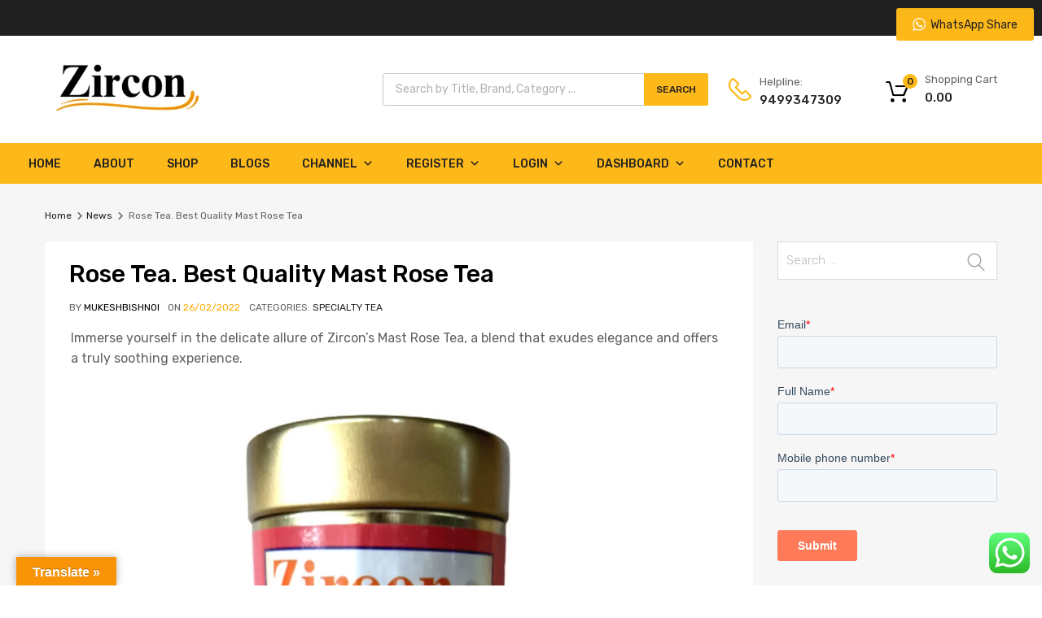

--- FILE ---
content_type: text/html; charset=UTF-8
request_url: https://zirconshop.in/rose-tea-best-quality-mast-rose-tea/
body_size: 51427
content:
<!DOCTYPE html>
<html lang="en-US">

	<head>
		<meta charset="UTF-8">
		<meta name="viewport" content="width=device-width, initial-scale=1">
		<link rel="profile" href="http://gmpg.org/xfn/11">
				<link rel="pingback" href="https://zirconshop.in/xmlrpc.php">
				<!-- Manifest added by SuperPWA - Progressive Web Apps Plugin For WordPress -->
<link rel="manifest" href="/superpwa-manifest.json">
<meta name="theme-color" content="#ffffff">
<meta name="mobile-web-app-capable" content="yes">
<meta name="apple-touch-fullscreen" content="yes">
<meta name="apple-mobile-web-app-title" content="Zircon E-Shop">
<meta name="application-name" content="Zircon E-Shop">
<meta name="apple-mobile-web-app-capable" content="yes">
<meta name="apple-mobile-web-app-status-bar-style" content="default">
<link rel="apple-touch-icon"  href="https://zirconshop.in/wp-content/uploads/2024/10/cropped-cropped-Zircon3.png">
<link rel="apple-touch-icon" sizes="192x192" href="https://zirconshop.in/wp-content/uploads/2024/10/cropped-cropped-Zircon3.png">
<!-- / SuperPWA.com -->
<meta name='robots' content='index, follow, max-image-preview:large, max-snippet:-1, max-video-preview:-1' />

	<!-- This site is optimized with the Yoast SEO Premium plugin v22.1 (Yoast SEO v26.8) - https://yoast.com/product/yoast-seo-premium-wordpress/ -->
	<title>Rose Tea. Best Quality Mast Rose Tea - Zircon E-Shop</title>
	<meta name="description" content="Indulge in the tranquilly of Zircon&#039;s Mast Rose Tea. Handpicked rose petals create a fragrant infusion, offering moments of calm and" />
	<link rel="canonical" href="https://zirconshop.in/rose-tea-best-quality-mast-rose-tea/" />
	<meta property="og:locale" content="en_US" />
	<meta property="og:type" content="article" />
	<meta property="og:title" content="Rose Tea. Best Quality Mast Rose Tea" />
	<meta property="og:description" content="Indulge in the tranquilly of Zircon&#039;s Mast Rose Tea. Handpicked rose petals create a fragrant infusion, offering moments of calm and" />
	<meta property="og:url" content="https://zirconshop.in/rose-tea-best-quality-mast-rose-tea/" />
	<meta property="og:site_name" content="Zircon E-Shop" />
	<meta property="article:publisher" content="https://www.facebook.com/zirconeshop" />
	<meta property="article:published_time" content="2022-02-26T13:36:26+00:00" />
	<meta property="article:modified_time" content="2024-11-22T14:49:50+00:00" />
	<meta property="og:image" content="https://zirconshop.in/wp-content/uploads/2022/02/mast-rose-tea-1024x1024.jpg" />
	<meta name="author" content="mukeshbishnoi" />
	<meta name="twitter:card" content="summary_large_image" />
	<meta name="twitter:label1" content="Written by" />
	<meta name="twitter:data1" content="mukeshbishnoi" />
	<meta name="twitter:label2" content="Est. reading time" />
	<meta name="twitter:data2" content="2 minutes" />
	<script type="application/ld+json" class="yoast-schema-graph">{"@context":"https://schema.org","@graph":[{"@type":"Article","@id":"https://zirconshop.in/rose-tea-best-quality-mast-rose-tea/#article","isPartOf":{"@id":"https://zirconshop.in/rose-tea-best-quality-mast-rose-tea/"},"author":{"name":"mukeshbishnoi","@id":"https://zirconshop.in/#/schema/person/3b3c68b8c1f3775bf0e8c537dcaa91e8"},"headline":"Rose Tea. Best Quality Mast Rose Tea","datePublished":"2022-02-26T13:36:26+00:00","dateModified":"2024-11-22T14:49:50+00:00","mainEntityOfPage":{"@id":"https://zirconshop.in/rose-tea-best-quality-mast-rose-tea/"},"wordCount":378,"commentCount":0,"publisher":{"@id":"https://zirconshop.in/#organization"},"image":{"@id":"https://zirconshop.in/rose-tea-best-quality-mast-rose-tea/#primaryimage"},"thumbnailUrl":"https://zirconshop.in/wp-content/uploads/2022/02/mast-rose-tea-1024x1024.jpg","keywords":["Zircon Mast Rose Tea"],"articleSection":["Specialty Tea"],"inLanguage":"en-US","potentialAction":[{"@type":"CommentAction","name":"Comment","target":["https://zirconshop.in/rose-tea-best-quality-mast-rose-tea/#respond"]}]},{"@type":"WebPage","@id":"https://zirconshop.in/rose-tea-best-quality-mast-rose-tea/","url":"https://zirconshop.in/rose-tea-best-quality-mast-rose-tea/","name":"Rose Tea. Best Quality Mast Rose Tea - Zircon E-Shop","isPartOf":{"@id":"https://zirconshop.in/#website"},"primaryImageOfPage":{"@id":"https://zirconshop.in/rose-tea-best-quality-mast-rose-tea/#primaryimage"},"image":{"@id":"https://zirconshop.in/rose-tea-best-quality-mast-rose-tea/#primaryimage"},"thumbnailUrl":"https://zirconshop.in/wp-content/uploads/2022/02/mast-rose-tea-1024x1024.jpg","datePublished":"2022-02-26T13:36:26+00:00","dateModified":"2024-11-22T14:49:50+00:00","description":"Indulge in the tranquilly of Zircon's Mast Rose Tea. Handpicked rose petals create a fragrant infusion, offering moments of calm and","breadcrumb":{"@id":"https://zirconshop.in/rose-tea-best-quality-mast-rose-tea/#breadcrumb"},"inLanguage":"en-US","potentialAction":[{"@type":"ReadAction","target":["https://zirconshop.in/rose-tea-best-quality-mast-rose-tea/"]}]},{"@type":"ImageObject","inLanguage":"en-US","@id":"https://zirconshop.in/rose-tea-best-quality-mast-rose-tea/#primaryimage","url":"https://zirconshop.in/wp-content/uploads/2022/02/mast-rose-tea.jpg","contentUrl":"https://zirconshop.in/wp-content/uploads/2022/02/mast-rose-tea.jpg","width":1280,"height":1280},{"@type":"BreadcrumbList","@id":"https://zirconshop.in/rose-tea-best-quality-mast-rose-tea/#breadcrumb","itemListElement":[{"@type":"ListItem","position":1,"name":"Home","item":"https://zirconshop.in/"},{"@type":"ListItem","position":2,"name":"News","item":"https://zirconshop.in/news/"},{"@type":"ListItem","position":3,"name":"Rose Tea. Best Quality Mast Rose Tea"}]},{"@type":"WebSite","@id":"https://zirconshop.in/#website","url":"https://zirconshop.in/","name":"ZIRCON E SHOP","description":"","publisher":{"@id":"https://zirconshop.in/#organization"},"potentialAction":[{"@type":"SearchAction","target":{"@type":"EntryPoint","urlTemplate":"https://zirconshop.in/?s={search_term_string}"},"query-input":{"@type":"PropertyValueSpecification","valueRequired":true,"valueName":"search_term_string"}}],"inLanguage":"en-US"},{"@type":"Organization","@id":"https://zirconshop.in/#organization","name":"ZIRCON E SHOP","url":"https://zirconshop.in/","logo":{"@type":"ImageObject","inLanguage":"en-US","@id":"https://zirconshop.in/#/schema/logo/image/","url":"https://zirconshop.in/wp-content/uploads/2024/11/cropped-Untitled-design-18.png","contentUrl":"https://zirconshop.in/wp-content/uploads/2024/11/cropped-Untitled-design-18.png","width":330,"height":100,"caption":"ZIRCON E SHOP"},"image":{"@id":"https://zirconshop.in/#/schema/logo/image/"},"sameAs":["https://www.facebook.com/zirconeshop","https://www.youtube.com/@ZirconEshop"]},{"@type":"Person","@id":"https://zirconshop.in/#/schema/person/3b3c68b8c1f3775bf0e8c537dcaa91e8","name":"mukeshbishnoi","image":{"@type":"ImageObject","inLanguage":"en-US","@id":"https://zirconshop.in/#/schema/person/image/","url":"//www.gravatar.com/avatar/3a602a90c2bc2b1caac5745cebbe86ff?s=96&#038;r=g&#038;d=mm","contentUrl":"//www.gravatar.com/avatar/3a602a90c2bc2b1caac5745cebbe86ff?s=96&#038;r=g&#038;d=mm","caption":"mukeshbishnoi"},"sameAs":["https://zirconaffiliate.online"],"url":"https://zirconshop.in/author/mukeshbishnoi/"}]}</script>
	<!-- / Yoast SEO Premium plugin. -->


<link rel='dns-prefetch' href='//translate.google.com' />
<link rel='dns-prefetch' href='//js.hs-scripts.com' />
<link rel='dns-prefetch' href='//www.googletagmanager.com' />
<link rel='dns-prefetch' href='//maxcdn.bootstrapcdn.com' />
<link rel='dns-prefetch' href='//fonts.googleapis.com' />
<link href='https://fonts.gstatic.com' crossorigin rel='preconnect' />
<link rel="alternate" type="application/rss+xml" title="Zircon E-Shop &raquo; Feed" href="https://zirconshop.in/feed/" />
<link rel="alternate" type="application/rss+xml" title="Zircon E-Shop &raquo; Comments Feed" href="https://zirconshop.in/comments/feed/" />
<link rel="alternate" type="application/rss+xml" title="Zircon E-Shop &raquo; Rose Tea. Best Quality Mast Rose Tea Comments Feed" href="https://zirconshop.in/rose-tea-best-quality-mast-rose-tea/feed/" />
<link rel="alternate" title="oEmbed (JSON)" type="application/json+oembed" href="https://zirconshop.in/wp-json/oembed/1.0/embed?url=https%3A%2F%2Fzirconshop.in%2Frose-tea-best-quality-mast-rose-tea%2F" />
<link rel="alternate" title="oEmbed (XML)" type="text/xml+oembed" href="https://zirconshop.in/wp-json/oembed/1.0/embed?url=https%3A%2F%2Fzirconshop.in%2Frose-tea-best-quality-mast-rose-tea%2F&#038;format=xml" />
<style id='wp-img-auto-sizes-contain-inline-css' type='text/css'>
img:is([sizes=auto i],[sizes^="auto," i]){contain-intrinsic-size:3000px 1500px}
/*# sourceURL=wp-img-auto-sizes-contain-inline-css */
</style>
<link rel='stylesheet' id='dashicons-css' href='https://zirconshop.in/wp-includes/css/dashicons.min.css?ver=6.9' type='text/css' media='all' />

<link rel='stylesheet' id='partial-payment-blocks-integration-css' href='https://zirconshop.in/wp-content/plugins/woo-wallet/build/partial-payment/style-index.css?ver=1.5.15' type='text/css' media='all' />
<link rel='stylesheet' id='ht_ctc_main_css-css' href='https://zirconshop.in/wp-content/plugins/click-to-chat-for-whatsapp/new/inc/assets/css/main.css?ver=4.36' type='text/css' media='all' />
<style id='wp-emoji-styles-inline-css' type='text/css'>

	img.wp-smiley, img.emoji {
		display: inline !important;
		border: none !important;
		box-shadow: none !important;
		height: 1em !important;
		width: 1em !important;
		margin: 0 0.07em !important;
		vertical-align: -0.1em !important;
		background: none !important;
		padding: 0 !important;
	}
/*# sourceURL=wp-emoji-styles-inline-css */
</style>
<link rel='stylesheet' id='wp-block-library-css' href='https://zirconshop.in/wp-includes/css/dist/block-library/style.min.css?ver=6.9' type='text/css' media='all' />
<style id='classic-theme-styles-inline-css' type='text/css'>
/*! This file is auto-generated */
.wp-block-button__link{color:#fff;background-color:#32373c;border-radius:9999px;box-shadow:none;text-decoration:none;padding:calc(.667em + 2px) calc(1.333em + 2px);font-size:1.125em}.wp-block-file__button{background:#32373c;color:#fff;text-decoration:none}
/*# sourceURL=/wp-includes/css/classic-themes.min.css */
</style>
<style id='bp-login-form-style-inline-css' type='text/css'>
.widget_bp_core_login_widget .bp-login-widget-user-avatar{float:left}.widget_bp_core_login_widget .bp-login-widget-user-links{margin-left:70px}#bp-login-widget-form label{display:block;font-weight:600;margin:15px 0 5px;width:auto}#bp-login-widget-form input[type=password],#bp-login-widget-form input[type=text]{background-color:#fafafa;border:1px solid #d6d6d6;border-radius:0;font:inherit;font-size:100%;padding:.5em;width:100%}#bp-login-widget-form .bp-login-widget-register-link,#bp-login-widget-form .login-submit{display:inline;width:-moz-fit-content;width:fit-content}#bp-login-widget-form .bp-login-widget-register-link{margin-left:1em}#bp-login-widget-form .bp-login-widget-register-link a{filter:invert(1)}#bp-login-widget-form .bp-login-widget-pwd-link{font-size:80%}

/*# sourceURL=https://zirconshop.in/wp-content/plugins/buddypress/bp-core/blocks/login-form/index.css */
</style>
<style id='bp-primary-nav-style-inline-css' type='text/css'>
.buddypress_object_nav .bp-navs{background:#0000;clear:both;overflow:hidden}.buddypress_object_nav .bp-navs ul{margin:0;padding:0}.buddypress_object_nav .bp-navs ul li{list-style:none;margin:0}.buddypress_object_nav .bp-navs ul li a,.buddypress_object_nav .bp-navs ul li span{border:0;display:block;padding:5px 10px;text-decoration:none}.buddypress_object_nav .bp-navs ul li .count{background:#eaeaea;border:1px solid #ccc;border-radius:50%;color:#555;display:inline-block;font-size:12px;margin-left:2px;padding:3px 6px;text-align:center;vertical-align:middle}.buddypress_object_nav .bp-navs ul li a .count:empty{display:none}.buddypress_object_nav .bp-navs ul li.last select{max-width:185px}.buddypress_object_nav .bp-navs ul li.current a,.buddypress_object_nav .bp-navs ul li.selected a{color:#333;opacity:1}.buddypress_object_nav .bp-navs ul li.current a .count,.buddypress_object_nav .bp-navs ul li.selected a .count{background-color:#fff}.buddypress_object_nav .bp-navs ul li.dynamic a .count,.buddypress_object_nav .bp-navs ul li.dynamic.current a .count,.buddypress_object_nav .bp-navs ul li.dynamic.selected a .count{background-color:#5087e5;border:0;color:#fafafa}.buddypress_object_nav .bp-navs ul li.dynamic a:hover .count{background-color:#5087e5;border:0;color:#fff}.buddypress_object_nav .main-navs.dir-navs{margin-bottom:20px}.buddypress_object_nav .bp-navs.group-create-links ul li.current a{text-align:center}.buddypress_object_nav .bp-navs.group-create-links ul li:not(.current),.buddypress_object_nav .bp-navs.group-create-links ul li:not(.current) a{color:#767676}.buddypress_object_nav .bp-navs.group-create-links ul li:not(.current) a:focus,.buddypress_object_nav .bp-navs.group-create-links ul li:not(.current) a:hover{background:none;color:#555}.buddypress_object_nav .bp-navs.group-create-links ul li:not(.current) a[disabled]:focus,.buddypress_object_nav .bp-navs.group-create-links ul li:not(.current) a[disabled]:hover{color:#767676}

/*# sourceURL=https://zirconshop.in/wp-content/plugins/buddypress/bp-core/blocks/primary-nav/index.css */
</style>
<style id='bp-member-style-inline-css' type='text/css'>
[data-type="bp/member"] input.components-placeholder__input{border:1px solid #757575;border-radius:2px;flex:1 1 auto;padding:6px 8px}.bp-block-member{position:relative}.bp-block-member .member-content{display:flex}.bp-block-member .user-nicename{display:block}.bp-block-member .user-nicename a{border:none;color:currentColor;text-decoration:none}.bp-block-member .bp-profile-button{width:100%}.bp-block-member .bp-profile-button a.button{bottom:10px;display:inline-block;margin:18px 0 0;position:absolute;right:0}.bp-block-member.has-cover .item-header-avatar,.bp-block-member.has-cover .member-content,.bp-block-member.has-cover .member-description{z-index:2}.bp-block-member.has-cover .member-content,.bp-block-member.has-cover .member-description{padding-top:75px}.bp-block-member.has-cover .bp-member-cover-image{background-color:#c5c5c5;background-position:top;background-repeat:no-repeat;background-size:cover;border:0;display:block;height:150px;left:0;margin:0;padding:0;position:absolute;top:0;width:100%;z-index:1}.bp-block-member img.avatar{height:auto;width:auto}.bp-block-member.avatar-none .item-header-avatar{display:none}.bp-block-member.avatar-none.has-cover{min-height:200px}.bp-block-member.avatar-full{min-height:150px}.bp-block-member.avatar-full .item-header-avatar{width:180px}.bp-block-member.avatar-thumb .member-content{align-items:center;min-height:50px}.bp-block-member.avatar-thumb .item-header-avatar{width:70px}.bp-block-member.avatar-full.has-cover{min-height:300px}.bp-block-member.avatar-full.has-cover .item-header-avatar{width:200px}.bp-block-member.avatar-full.has-cover img.avatar{background:#fffc;border:2px solid #fff;margin-left:20px}.bp-block-member.avatar-thumb.has-cover .item-header-avatar{padding-top:75px}.entry .entry-content .bp-block-member .user-nicename a{border:none;color:currentColor;text-decoration:none}

/*# sourceURL=https://zirconshop.in/wp-content/plugins/buddypress/bp-members/blocks/member/index.css */
</style>
<style id='bp-members-style-inline-css' type='text/css'>
[data-type="bp/members"] .components-placeholder.is-appender{min-height:0}[data-type="bp/members"] .components-placeholder.is-appender .components-placeholder__label:empty{display:none}[data-type="bp/members"] .components-placeholder input.components-placeholder__input{border:1px solid #757575;border-radius:2px;flex:1 1 auto;padding:6px 8px}[data-type="bp/members"].avatar-none .member-description{width:calc(100% - 44px)}[data-type="bp/members"].avatar-full .member-description{width:calc(100% - 224px)}[data-type="bp/members"].avatar-thumb .member-description{width:calc(100% - 114px)}[data-type="bp/members"] .member-content{position:relative}[data-type="bp/members"] .member-content .is-right{position:absolute;right:2px;top:2px}[data-type="bp/members"] .columns-2 .member-content .member-description,[data-type="bp/members"] .columns-3 .member-content .member-description,[data-type="bp/members"] .columns-4 .member-content .member-description{padding-left:44px;width:calc(100% - 44px)}[data-type="bp/members"] .columns-3 .is-right{right:-10px}[data-type="bp/members"] .columns-4 .is-right{right:-50px}.bp-block-members.is-grid{display:flex;flex-wrap:wrap;padding:0}.bp-block-members.is-grid .member-content{margin:0 1.25em 1.25em 0;width:100%}@media(min-width:600px){.bp-block-members.columns-2 .member-content{width:calc(50% - .625em)}.bp-block-members.columns-2 .member-content:nth-child(2n){margin-right:0}.bp-block-members.columns-3 .member-content{width:calc(33.33333% - .83333em)}.bp-block-members.columns-3 .member-content:nth-child(3n){margin-right:0}.bp-block-members.columns-4 .member-content{width:calc(25% - .9375em)}.bp-block-members.columns-4 .member-content:nth-child(4n){margin-right:0}}.bp-block-members .member-content{display:flex;flex-direction:column;padding-bottom:1em;text-align:center}.bp-block-members .member-content .item-header-avatar,.bp-block-members .member-content .member-description{width:100%}.bp-block-members .member-content .item-header-avatar{margin:0 auto}.bp-block-members .member-content .item-header-avatar img.avatar{display:inline-block}@media(min-width:600px){.bp-block-members .member-content{flex-direction:row;text-align:left}.bp-block-members .member-content .item-header-avatar,.bp-block-members .member-content .member-description{width:auto}.bp-block-members .member-content .item-header-avatar{margin:0}}.bp-block-members .member-content .user-nicename{display:block}.bp-block-members .member-content .user-nicename a{border:none;color:currentColor;text-decoration:none}.bp-block-members .member-content time{color:#767676;display:block;font-size:80%}.bp-block-members.avatar-none .item-header-avatar{display:none}.bp-block-members.avatar-full{min-height:190px}.bp-block-members.avatar-full .item-header-avatar{width:180px}.bp-block-members.avatar-thumb .member-content{min-height:80px}.bp-block-members.avatar-thumb .item-header-avatar{width:70px}.bp-block-members.columns-2 .member-content,.bp-block-members.columns-3 .member-content,.bp-block-members.columns-4 .member-content{display:block;text-align:center}.bp-block-members.columns-2 .member-content .item-header-avatar,.bp-block-members.columns-3 .member-content .item-header-avatar,.bp-block-members.columns-4 .member-content .item-header-avatar{margin:0 auto}.bp-block-members img.avatar{height:auto;max-width:-moz-fit-content;max-width:fit-content;width:auto}.bp-block-members .member-content.has-activity{align-items:center}.bp-block-members .member-content.has-activity .item-header-avatar{padding-right:1em}.bp-block-members .member-content.has-activity .wp-block-quote{margin-bottom:0;text-align:left}.bp-block-members .member-content.has-activity .wp-block-quote cite a,.entry .entry-content .bp-block-members .user-nicename a{border:none;color:currentColor;text-decoration:none}

/*# sourceURL=https://zirconshop.in/wp-content/plugins/buddypress/bp-members/blocks/members/index.css */
</style>
<style id='bp-dynamic-members-style-inline-css' type='text/css'>
.bp-dynamic-block-container .item-options{font-size:.5em;margin:0 0 1em;padding:1em 0}.bp-dynamic-block-container .item-options a.selected{font-weight:600}.bp-dynamic-block-container ul.item-list{list-style:none;margin:1em 0;padding-left:0}.bp-dynamic-block-container ul.item-list li{margin-bottom:1em}.bp-dynamic-block-container ul.item-list li:after,.bp-dynamic-block-container ul.item-list li:before{content:" ";display:table}.bp-dynamic-block-container ul.item-list li:after{clear:both}.bp-dynamic-block-container ul.item-list li .item-avatar{float:left;width:60px}.bp-dynamic-block-container ul.item-list li .item{margin-left:70px}

/*# sourceURL=https://zirconshop.in/wp-content/plugins/buddypress/bp-members/blocks/dynamic-members/index.css */
</style>
<style id='bp-online-members-style-inline-css' type='text/css'>
.widget_bp_core_whos_online_widget .avatar-block,[data-type="bp/online-members"] .avatar-block{display:flex;flex-flow:row wrap}.widget_bp_core_whos_online_widget .avatar-block img,[data-type="bp/online-members"] .avatar-block img{margin:.5em}

/*# sourceURL=https://zirconshop.in/wp-content/plugins/buddypress/bp-members/blocks/online-members/index.css */
</style>
<style id='bp-active-members-style-inline-css' type='text/css'>
.widget_bp_core_recently_active_widget .avatar-block,[data-type="bp/active-members"] .avatar-block{display:flex;flex-flow:row wrap}.widget_bp_core_recently_active_widget .avatar-block img,[data-type="bp/active-members"] .avatar-block img{margin:.5em}

/*# sourceURL=https://zirconshop.in/wp-content/plugins/buddypress/bp-members/blocks/active-members/index.css */
</style>
<style id='bp-latest-activities-style-inline-css' type='text/css'>
.bp-latest-activities .components-flex.components-select-control select[multiple]{height:auto;padding:0 8px}.bp-latest-activities .components-flex.components-select-control select[multiple]+.components-input-control__suffix svg{display:none}.bp-latest-activities-block a,.entry .entry-content .bp-latest-activities-block a{border:none;text-decoration:none}.bp-latest-activities-block .activity-list.item-list blockquote{border:none;padding:0}.bp-latest-activities-block .activity-list.item-list blockquote .activity-item:not(.mini){box-shadow:1px 0 4px #00000026;padding:0 1em;position:relative}.bp-latest-activities-block .activity-list.item-list blockquote .activity-item:not(.mini):after,.bp-latest-activities-block .activity-list.item-list blockquote .activity-item:not(.mini):before{border-color:#0000;border-style:solid;content:"";display:block;height:0;left:15px;position:absolute;width:0}.bp-latest-activities-block .activity-list.item-list blockquote .activity-item:not(.mini):before{border-top-color:#00000026;border-width:9px;bottom:-18px;left:14px}.bp-latest-activities-block .activity-list.item-list blockquote .activity-item:not(.mini):after{border-top-color:#fff;border-width:8px;bottom:-16px}.bp-latest-activities-block .activity-list.item-list blockquote .activity-item.mini .avatar{display:inline-block;height:20px;margin-right:2px;vertical-align:middle;width:20px}.bp-latest-activities-block .activity-list.item-list footer{align-items:center;display:flex}.bp-latest-activities-block .activity-list.item-list footer img.avatar{border:none;display:inline-block;margin-right:.5em}.bp-latest-activities-block .activity-list.item-list footer .activity-time-since{font-size:90%}.bp-latest-activities-block .widget-error{border-left:4px solid #0b80a4;box-shadow:1px 0 4px #00000026}.bp-latest-activities-block .widget-error p{padding:0 1em}

/*# sourceURL=https://zirconshop.in/wp-content/plugins/buddypress/bp-activity/blocks/latest-activities/index.css */
</style>
<link rel='stylesheet' id='call-to-action-block-frontend-style-css' href='https://zirconshop.in/wp-content/plugins/call-to-action-customizable-block/block/build/style-index.css?ver=1749465263' type='text/css' media='all' />
<style id='pdfemb-pdf-embedder-viewer-style-inline-css' type='text/css'>
.wp-block-pdfemb-pdf-embedder-viewer{max-width:none}

/*# sourceURL=https://zirconshop.in/wp-content/plugins/pdf-embedder/block/build/style-index.css */
</style>
<style id='global-styles-inline-css' type='text/css'>
:root{--wp--preset--aspect-ratio--square: 1;--wp--preset--aspect-ratio--4-3: 4/3;--wp--preset--aspect-ratio--3-4: 3/4;--wp--preset--aspect-ratio--3-2: 3/2;--wp--preset--aspect-ratio--2-3: 2/3;--wp--preset--aspect-ratio--16-9: 16/9;--wp--preset--aspect-ratio--9-16: 9/16;--wp--preset--color--black: #000000;--wp--preset--color--cyan-bluish-gray: #abb8c3;--wp--preset--color--white: #ffffff;--wp--preset--color--pale-pink: #f78da7;--wp--preset--color--vivid-red: #cf2e2e;--wp--preset--color--luminous-vivid-orange: #ff6900;--wp--preset--color--luminous-vivid-amber: #fcb900;--wp--preset--color--light-green-cyan: #7bdcb5;--wp--preset--color--vivid-green-cyan: #00d084;--wp--preset--color--pale-cyan-blue: #8ed1fc;--wp--preset--color--vivid-cyan-blue: #0693e3;--wp--preset--color--vivid-purple: #9b51e0;--wp--preset--gradient--vivid-cyan-blue-to-vivid-purple: linear-gradient(135deg,rgb(6,147,227) 0%,rgb(155,81,224) 100%);--wp--preset--gradient--light-green-cyan-to-vivid-green-cyan: linear-gradient(135deg,rgb(122,220,180) 0%,rgb(0,208,130) 100%);--wp--preset--gradient--luminous-vivid-amber-to-luminous-vivid-orange: linear-gradient(135deg,rgb(252,185,0) 0%,rgb(255,105,0) 100%);--wp--preset--gradient--luminous-vivid-orange-to-vivid-red: linear-gradient(135deg,rgb(255,105,0) 0%,rgb(207,46,46) 100%);--wp--preset--gradient--very-light-gray-to-cyan-bluish-gray: linear-gradient(135deg,rgb(238,238,238) 0%,rgb(169,184,195) 100%);--wp--preset--gradient--cool-to-warm-spectrum: linear-gradient(135deg,rgb(74,234,220) 0%,rgb(151,120,209) 20%,rgb(207,42,186) 40%,rgb(238,44,130) 60%,rgb(251,105,98) 80%,rgb(254,248,76) 100%);--wp--preset--gradient--blush-light-purple: linear-gradient(135deg,rgb(255,206,236) 0%,rgb(152,150,240) 100%);--wp--preset--gradient--blush-bordeaux: linear-gradient(135deg,rgb(254,205,165) 0%,rgb(254,45,45) 50%,rgb(107,0,62) 100%);--wp--preset--gradient--luminous-dusk: linear-gradient(135deg,rgb(255,203,112) 0%,rgb(199,81,192) 50%,rgb(65,88,208) 100%);--wp--preset--gradient--pale-ocean: linear-gradient(135deg,rgb(255,245,203) 0%,rgb(182,227,212) 50%,rgb(51,167,181) 100%);--wp--preset--gradient--electric-grass: linear-gradient(135deg,rgb(202,248,128) 0%,rgb(113,206,126) 100%);--wp--preset--gradient--midnight: linear-gradient(135deg,rgb(2,3,129) 0%,rgb(40,116,252) 100%);--wp--preset--font-size--small: 13px;--wp--preset--font-size--medium: 20px;--wp--preset--font-size--large: 36px;--wp--preset--font-size--x-large: 42px;--wp--preset--spacing--20: 0.44rem;--wp--preset--spacing--30: 0.67rem;--wp--preset--spacing--40: 1rem;--wp--preset--spacing--50: 1.5rem;--wp--preset--spacing--60: 2.25rem;--wp--preset--spacing--70: 3.38rem;--wp--preset--spacing--80: 5.06rem;--wp--preset--shadow--natural: 6px 6px 9px rgba(0, 0, 0, 0.2);--wp--preset--shadow--deep: 12px 12px 50px rgba(0, 0, 0, 0.4);--wp--preset--shadow--sharp: 6px 6px 0px rgba(0, 0, 0, 0.2);--wp--preset--shadow--outlined: 6px 6px 0px -3px rgb(255, 255, 255), 6px 6px rgb(0, 0, 0);--wp--preset--shadow--crisp: 6px 6px 0px rgb(0, 0, 0);}:where(.is-layout-flex){gap: 0.5em;}:where(.is-layout-grid){gap: 0.5em;}body .is-layout-flex{display: flex;}.is-layout-flex{flex-wrap: wrap;align-items: center;}.is-layout-flex > :is(*, div){margin: 0;}body .is-layout-grid{display: grid;}.is-layout-grid > :is(*, div){margin: 0;}:where(.wp-block-columns.is-layout-flex){gap: 2em;}:where(.wp-block-columns.is-layout-grid){gap: 2em;}:where(.wp-block-post-template.is-layout-flex){gap: 1.25em;}:where(.wp-block-post-template.is-layout-grid){gap: 1.25em;}.has-black-color{color: var(--wp--preset--color--black) !important;}.has-cyan-bluish-gray-color{color: var(--wp--preset--color--cyan-bluish-gray) !important;}.has-white-color{color: var(--wp--preset--color--white) !important;}.has-pale-pink-color{color: var(--wp--preset--color--pale-pink) !important;}.has-vivid-red-color{color: var(--wp--preset--color--vivid-red) !important;}.has-luminous-vivid-orange-color{color: var(--wp--preset--color--luminous-vivid-orange) !important;}.has-luminous-vivid-amber-color{color: var(--wp--preset--color--luminous-vivid-amber) !important;}.has-light-green-cyan-color{color: var(--wp--preset--color--light-green-cyan) !important;}.has-vivid-green-cyan-color{color: var(--wp--preset--color--vivid-green-cyan) !important;}.has-pale-cyan-blue-color{color: var(--wp--preset--color--pale-cyan-blue) !important;}.has-vivid-cyan-blue-color{color: var(--wp--preset--color--vivid-cyan-blue) !important;}.has-vivid-purple-color{color: var(--wp--preset--color--vivid-purple) !important;}.has-black-background-color{background-color: var(--wp--preset--color--black) !important;}.has-cyan-bluish-gray-background-color{background-color: var(--wp--preset--color--cyan-bluish-gray) !important;}.has-white-background-color{background-color: var(--wp--preset--color--white) !important;}.has-pale-pink-background-color{background-color: var(--wp--preset--color--pale-pink) !important;}.has-vivid-red-background-color{background-color: var(--wp--preset--color--vivid-red) !important;}.has-luminous-vivid-orange-background-color{background-color: var(--wp--preset--color--luminous-vivid-orange) !important;}.has-luminous-vivid-amber-background-color{background-color: var(--wp--preset--color--luminous-vivid-amber) !important;}.has-light-green-cyan-background-color{background-color: var(--wp--preset--color--light-green-cyan) !important;}.has-vivid-green-cyan-background-color{background-color: var(--wp--preset--color--vivid-green-cyan) !important;}.has-pale-cyan-blue-background-color{background-color: var(--wp--preset--color--pale-cyan-blue) !important;}.has-vivid-cyan-blue-background-color{background-color: var(--wp--preset--color--vivid-cyan-blue) !important;}.has-vivid-purple-background-color{background-color: var(--wp--preset--color--vivid-purple) !important;}.has-black-border-color{border-color: var(--wp--preset--color--black) !important;}.has-cyan-bluish-gray-border-color{border-color: var(--wp--preset--color--cyan-bluish-gray) !important;}.has-white-border-color{border-color: var(--wp--preset--color--white) !important;}.has-pale-pink-border-color{border-color: var(--wp--preset--color--pale-pink) !important;}.has-vivid-red-border-color{border-color: var(--wp--preset--color--vivid-red) !important;}.has-luminous-vivid-orange-border-color{border-color: var(--wp--preset--color--luminous-vivid-orange) !important;}.has-luminous-vivid-amber-border-color{border-color: var(--wp--preset--color--luminous-vivid-amber) !important;}.has-light-green-cyan-border-color{border-color: var(--wp--preset--color--light-green-cyan) !important;}.has-vivid-green-cyan-border-color{border-color: var(--wp--preset--color--vivid-green-cyan) !important;}.has-pale-cyan-blue-border-color{border-color: var(--wp--preset--color--pale-cyan-blue) !important;}.has-vivid-cyan-blue-border-color{border-color: var(--wp--preset--color--vivid-cyan-blue) !important;}.has-vivid-purple-border-color{border-color: var(--wp--preset--color--vivid-purple) !important;}.has-vivid-cyan-blue-to-vivid-purple-gradient-background{background: var(--wp--preset--gradient--vivid-cyan-blue-to-vivid-purple) !important;}.has-light-green-cyan-to-vivid-green-cyan-gradient-background{background: var(--wp--preset--gradient--light-green-cyan-to-vivid-green-cyan) !important;}.has-luminous-vivid-amber-to-luminous-vivid-orange-gradient-background{background: var(--wp--preset--gradient--luminous-vivid-amber-to-luminous-vivid-orange) !important;}.has-luminous-vivid-orange-to-vivid-red-gradient-background{background: var(--wp--preset--gradient--luminous-vivid-orange-to-vivid-red) !important;}.has-very-light-gray-to-cyan-bluish-gray-gradient-background{background: var(--wp--preset--gradient--very-light-gray-to-cyan-bluish-gray) !important;}.has-cool-to-warm-spectrum-gradient-background{background: var(--wp--preset--gradient--cool-to-warm-spectrum) !important;}.has-blush-light-purple-gradient-background{background: var(--wp--preset--gradient--blush-light-purple) !important;}.has-blush-bordeaux-gradient-background{background: var(--wp--preset--gradient--blush-bordeaux) !important;}.has-luminous-dusk-gradient-background{background: var(--wp--preset--gradient--luminous-dusk) !important;}.has-pale-ocean-gradient-background{background: var(--wp--preset--gradient--pale-ocean) !important;}.has-electric-grass-gradient-background{background: var(--wp--preset--gradient--electric-grass) !important;}.has-midnight-gradient-background{background: var(--wp--preset--gradient--midnight) !important;}.has-small-font-size{font-size: var(--wp--preset--font-size--small) !important;}.has-medium-font-size{font-size: var(--wp--preset--font-size--medium) !important;}.has-large-font-size{font-size: var(--wp--preset--font-size--large) !important;}.has-x-large-font-size{font-size: var(--wp--preset--font-size--x-large) !important;}
:where(.wp-block-post-template.is-layout-flex){gap: 1.25em;}:where(.wp-block-post-template.is-layout-grid){gap: 1.25em;}
:where(.wp-block-term-template.is-layout-flex){gap: 1.25em;}:where(.wp-block-term-template.is-layout-grid){gap: 1.25em;}
:where(.wp-block-columns.is-layout-flex){gap: 2em;}:where(.wp-block-columns.is-layout-grid){gap: 2em;}
:root :where(.wp-block-pullquote){font-size: 1.5em;line-height: 1.6;}
/*# sourceURL=global-styles-inline-css */
</style>
<link rel='stylesheet' id='google-language-translator-css' href='https://zirconshop.in/wp-content/plugins/google-language-translator/css/style.css?ver=6.0.20' type='text/css' media='' />
<link rel='stylesheet' id='glt-toolbar-styles-css' href='https://zirconshop.in/wp-content/plugins/google-language-translator/css/toolbar.css?ver=6.0.20' type='text/css' media='' />
<link rel='stylesheet' id='tz-public-styles-css' href='https://zirconshop.in/wp-content/plugins/tz-feature-pack/public/css/tz-feature-pack-public.css?ver=1.0.3' type='text/css' media='all' />
<link rel='stylesheet' id='tz-widget-styles-css' href='https://zirconshop.in/wp-content/plugins/tz-feature-pack/public/css/frontend-widget-styles.css?ver=1.0.3' type='text/css' media='all' />
<link rel='stylesheet' id='tz-elementor-styles-css' href='https://zirconshop.in/wp-content/plugins/tz-feature-pack/public/css/elementor-widgets-styles.css?ver=1.0.3' type='text/css' media='all' />
<link rel='stylesheet' id='cdn-font-awesome-css' href='https://maxcdn.bootstrapcdn.com/font-awesome/4.7.0/css/font-awesome.min.css?ver=6.9' type='text/css' media='all' />
<link rel='stylesheet' id='uap_kit-public-style-css' href='https://zirconshop.in/wp-content/plugins/uap-extension-kit/assets/css/public.css?ver=6.9' type='text/css' media='all' />
<link rel='stylesheet' id='uap_mrp-public-style-css' href='https://zirconshop.in/wp-content/plugins/uap-manage-reset-password/assets/css/public.css?ver=6.9' type='text/css' media='all' />
<link rel='stylesheet' id='uap_mlmpp-public-style-css' href='https://zirconshop.in/wp-content/plugins/uap-mlm-based-on-price-product/assets/css/public.css?ver=6.9' type='text/css' media='all' />
<link rel='stylesheet' id='woocommerce-smallscreen-css' href='https://zirconshop.in/wp-content/plugins/woocommerce/assets/css/woocommerce-smallscreen.css?ver=10.4.3' type='text/css' media='only screen and (max-width: 768px)' />
<style id='woocommerce-inline-inline-css' type='text/css'>
.woocommerce form .form-row .required { visibility: visible; }
/*# sourceURL=woocommerce-inline-inline-css */
</style>
<link rel='stylesheet' id='xs-front-style-css' href='https://zirconshop.in/wp-content/plugins/wp-social/assets/css/frontend.css?ver=3.1.6' type='text/css' media='all' />
<link rel='stylesheet' id='xs_login_font_login_css-css' href='https://zirconshop.in/wp-content/plugins/wp-social/assets/css/font-icon.css?ver=3.1.6' type='text/css' media='all' />
<link rel='stylesheet' id='megamenu-css' href='https://zirconshop.in/wp-content/uploads/maxmegamenu/style.css?ver=eb40f2' type='text/css' media='all' />
<link rel='stylesheet' id='uap_aor-public-style-css' href='https://zirconshop.in/wp-content/plugins/uap-affiliate-own-referrals/assets/css/public.css?ver=6.9' type='text/css' media='all' />
<link rel='stylesheet' id='uap_iyf-public-style-css' href='https://zirconshop.in/wp-content/plugins/uap-invite-your-friends/assets/css/public.css?ver=6.9' type='text/css' media='all' />
<link rel='stylesheet' id='woo-variation-swatches-css' href='https://zirconshop.in/wp-content/plugins/woo-variation-swatches/assets/css/frontend.min.css?ver=1762859545' type='text/css' media='all' />
<style id='woo-variation-swatches-inline-css' type='text/css'>
:root {
--wvs-tick:url("data:image/svg+xml;utf8,%3Csvg filter='drop-shadow(0px 0px 2px rgb(0 0 0 / .8))' xmlns='http://www.w3.org/2000/svg'  viewBox='0 0 30 30'%3E%3Cpath fill='none' stroke='%23ffffff' stroke-linecap='round' stroke-linejoin='round' stroke-width='4' d='M4 16L11 23 27 7'/%3E%3C/svg%3E");

--wvs-cross:url("data:image/svg+xml;utf8,%3Csvg filter='drop-shadow(0px 0px 5px rgb(255 255 255 / .6))' xmlns='http://www.w3.org/2000/svg' width='72px' height='72px' viewBox='0 0 24 24'%3E%3Cpath fill='none' stroke='%23ff0000' stroke-linecap='round' stroke-width='0.6' d='M5 5L19 19M19 5L5 19'/%3E%3C/svg%3E");
--wvs-single-product-item-width:30px;
--wvs-single-product-item-height:30px;
--wvs-single-product-item-font-size:16px}
/*# sourceURL=woo-variation-swatches-inline-css */
</style>
<link rel='stylesheet' id='dgwt-wcas-style-css' href='https://zirconshop.in/wp-content/plugins/ajax-search-for-woocommerce/assets/css/style.min.css?ver=1.32.2' type='text/css' media='all' />
<link rel='stylesheet' id='chromium-style-css' href='https://zirconshop.in/wp-content/themes/chromium/style.css?ver=6.9' type='text/css' media='all' />
<style id='chromium-style-inline-css' type='text/css'>
@media screen and (min-width: 1024px){
						.product-images-wrapper .flex-control-thumbs {
							width: 85px !important;
						}
					}
/*# sourceURL=chromium-style-inline-css */
</style>
<link rel='stylesheet' id='chromium-fonts-css' href='https://zirconshop.in/wp-content/themes/chromium/assets/css/fonts.css?ver=6.9' type='text/css' media='all' />
<link rel='stylesheet' id='fontawesome-css' href='https://zirconshop.in/wp-content/themes/chromium/assets/css/font-awesome.min.css?ver=6.9' type='text/css' media='all' />
<link rel='stylesheet' id='chromium-woo-styles-css' href='https://zirconshop.in/wp-content/themes/chromium/assets/css/woo-styles.css?ver=6.9' type='text/css' media='all' />
<link rel='stylesheet' id='chromium-google-fonts-css' href='https://fonts.googleapis.com/css?family=Rubik%3A100%2C100italic%2C300%2C300italic%2C400%2C400italic%2C500%2C500italic%2C700%2C700italic%2C900%2C900italic&#038;subset=latin%2Clatin-ext' type='text/css' media='all' />
<link rel='stylesheet' id='dokan-style-css' href='https://zirconshop.in/wp-content/plugins/dokan-lite/assets/css/style.css?ver=1768924778' type='text/css' media='all' />
<link rel='stylesheet' id='dokan-modal-css' href='https://zirconshop.in/wp-content/plugins/dokan-lite/assets/vendors/izimodal/iziModal.min.css?ver=1768924778' type='text/css' media='all' />
<link rel='stylesheet' id='dokan-fontawesome-css' href='https://zirconshop.in/wp-content/plugins/dokan-lite/assets/vendors/font-awesome/css/font-awesome.min.css?ver=4.2.8' type='text/css' media='all' />
<link rel='stylesheet' id='uap_public_style-css' href='https://zirconshop.in/wp-content/plugins/ultimate-affiliate-pro/assets/css/main_public.min.css?ver=9.6.2' type='text/css' media='all' />
<link rel='stylesheet' id='uap_templates-css' href='https://zirconshop.in/wp-content/plugins/ultimate-affiliate-pro/assets/css/templates.min.css?ver=9.6.2' type='text/css' media='all' />
<link rel='stylesheet' id='chromium_no-kirki-css' href='https://zirconshop.in/wp-content/themes/chromium/style.css' type='text/css' media='all' />
<style id='chromium_no-kirki-inline-css' type='text/css'>
.site-header h1.site-title{font-family:Rubik;color:#000000;}.blog.blog-grid-posts .site-content{align-items:start;}#chromium-gallery{grid-column-gap:0px;grid-row-gap:0px;}.filters-wrapper li{color:#81858c;background-color:#fff;}.filters-wrapper li:active,.filters-wrapper li:focus,.filters-wrapper li:hover{color:#212121;background-color:#fdb819;}.site-header{background-color:#ffffff;background-repeat:repeat-all;background-position:center center;background-size:cover;background-attachment:scroll;font-family:Rubik;}.header-top{background-color:#212121;}.header-top,.tz-login-heading.inline .my-account:after{color:#8b8b8b;}.primary-nav{background-color:#fdb819;}.site-footer{background-color:#212121;background-repeat:repeat-all;background-position:center center;background-size:cover;background-attachment:scroll;color:#9a9a9a;}body{font-family:Rubik;}.tz-product-tabs .nav-tabs > li > a:active,.tz-product-tabs .nav-tabs > li > a:focus,.tz-product-tabs .nav-tabs > li > a:hover,.tz-product-tabs .nav-tabs > li.active > a,.tz-sales-carousel .sale-title-wrapper span,body,ul#shipping_method .amount{color:#626262;}#ship-to-different-address,.author-info .author-bio,.blog article.type-post,.comments-area .comment,.comments-area .pingback,.elementor-widget .product_list_widget .price del,.form-row label,.quantity input[type=number],.shop_table.cart td.product-price,.site-breadcrumbs,.tz-categories-grid li:not(.show-all) a,.tz-from-blog .entry-excerpt,.tz-hoverable-tabs p a,.tz-login-form-wrapper p::after,.tz-product-tabs .nav-tabs > li > a,.tz-sales-carousel .countdown-section::before,.tz-sales-carousel .price-wrapper del,.tz-sales-carousel .sale-description,.widget .product_list_widget .price del,.widget_calendar,.widget_tz_shopping_cart .widget_shopping_cart_content .total strong,.widget_tz_shopping_cart ul.cart_list li a.remove,.woocommerce-Reviews .description,.woocommerce-checkout-review-order-table tbody tr,td.product-remove a,ul#shipping_method li input + label{color:#626262;}td.product-remove a{border-color:#626262;}.quantity .quantity-button:after,.quantity .quantity-button:before{background-color:#626262;}.blog-grid-posts  article.type-post .post-date-wrapper span.border,.elementor-widget .product_list_widget .save-percent,.product .onsale,.product .onsale:before,.product .save-percent,.product.badges-style-3 .onsale,.site-header .compare-count-wrapper,.site-header .wishlist-count-wrapper,.site-sidebar.style-1 .widget .widget-title:after,.tz-from-blog .item-content ul.post-categories a,.tz-like-wrapper .wrapper a:hover,.tz-product-tabs .nav-tabs > li > a::before,.tz-sales-carousel .countdown-section,.ui-slider-horizontal .ui-slider-range,.widget .product_list_widget .save-percent,.widget_tz_categories.alt-style .widget-title,.widget_tz_shopping_cart .heading .cart-count-wrapper,.widget_tz_socials ul.inline-mode li i:hover,article.type-post .custom-post-label,ul.tabs.wc-tabs > li > a::before{background-color:#fdb819;}.button.tm-woocompare-button-single:before,.button.tm-woowishlist-button-single:before,.cart_totals tr.order-total td,.chromium-product-style-3 li.product:hover .button.add_to_cart_button::before,.chromium-product-style-3 li.product:hover .button.ajax_add_to_cart::before,.chromium-product-style-4 li.product:hover .button.add_to_cart_button::before,.chromium-product-style-4 li.product:hover .button.ajax_add_to_cart::before,.comment-form-rating p.stars a,.date-cat-wrapper span,.entry-summary .button.tm-woocompare-page-button:active,.entry-summary .button.tm-woocompare-page-button:focus,.entry-summary .button.tm-woocompare-page-button:hover,.entry-summary .button.tm-woowishlist-page-button:active,.entry-summary .button.tm-woowishlist-page-button:focus,.entry-summary .button.tm-woowishlist-page-button:hover,.post-date-wrapper span:not(.border),.price ins .woocommerce-Price-amount,.tz-sales-carousel .amount,.tz-sales-carousel .countdown-wrapper.style-2 .countdown-amount,.tz-sales-carousel .sale-title-wrapper,.wc-layered-nav-rating .star-rating span::before,.widget_layered_nav_filters ul li a:before,.widget_tz_hot_offers .countdown-amount,.woocommerce-checkout-review-order-table .order-total td,article.format-quote .quote-wrapper i::before,blockquote:before,td.product-remove a:active,td.product-remove a:focus,td.product-remove a:hover{color:#fdb819;}.product .onsale:before,.tz-product-tabs .tab-nav-wrapper .nav-tabs>li>a::after,.widget_tz_categories.alt-style,td.product-remove a:active,td.product-remove a:focus,td.product-remove a:hover{border-color:#fdb819;}.chromium-product-style-2 li.product .buttons-wrapper .button,.entry-summary .button.tm-woocompare-page-button,.entry-summary .button.tm-woowishlist-page-button,.product .star-rating span:before,.product-shares-wrapper .tz-social-links .wrapper a:hover,.product-shares-wrapper .tz-social-links .wrapper a:hover i::before,.product_list_widget .star-rating span::before,.related-posts .date,.tab-content-grid a:active,.tab-content-grid a:focus,.tab-content-grid a:hover,.tab-content-grid ul li:first-child a:active,.tab-content-grid ul li:first-child a:focus,.tab-content-grid ul li:first-child a:hover,.tz-from-blog .time-wrapper,article.type-post .entry-date,ul.posts-list .post-date{color:#ffa800;}.search .search-excerpt,.widget_layered_nav li.chosen a:before{background-color:#ffa800;}.widget_layered_nav li.chosen a:before{border-color:#ffa800;}.button.tm-woocompare-button-single,.button.tm-woowishlist-button-single,.nav-links span i:before,.show-all a:active,.show-all a:focus,.show-all a:hover,.show-all a:hover i:before,.site-sidebar .widget_calendar a,.widget.widget_tz_categories.alt-style a,a{color:#212121;}
															article.type-post .grid-wrapper .post-tags a:active,
															article.type-post .grid-wrapper .post-tags a:focus,
															article.type-post .grid-wrapper .post-tags a:hover,.blog-style-2 article.type-post .post-cats a:active,.blog-style-2 article.type-post .post-cats a:focus,.blog-style-2 article.type-post .post-cats a:hover,.button.tm-woocompare-button-single:active,.button.tm-woocompare-button-single:focus,.button.tm-woocompare-button-single:hover,.button.tm-woowishlist-button-single:active,.button.tm-woowishlist-button-single:focus,.button.tm-woowishlist-button-single:hover,.comment-author a:active,.comment-author a:focus,.comment-author a:hover,.entry-title a:active,.entry-title a:focus,.entry-title a:hover,.nav-links span:hover i:before,.related-posts .related-categorie:active,.related-posts .related-categorie:focus,.related-posts .related-categorie:hover,.related-posts h3 a:active,.related-posts h3 a:focus,.related-posts h3 a:hover,.show-all a,.show-all a i:before,.site-sidebar .widget_calendar a:active,.site-sidebar .widget_calendar a:focus,.site-sidebar .widget_calendar a:hover,.tz-categories-grid li:not(.show-all) a:active,.tz-categories-grid li:not(.show-all) a:focus,.tz-categories-grid li:not(.show-all) a:hover,.tz-hoverable-tabs p a:active,.tz-hoverable-tabs p a:focus,.tz-hoverable-tabs p a:hover,.widget.widget_tz_categories.alt-style a:active,.widget.widget_tz_categories.alt-style a:focus,.widget.widget_tz_categories.alt-style a:hover,a:active,a:focus,a:hover{color:#fdb819;}.site-sidebar a,.woocommerce-MyAccount-navigation a{color:#626262;}.site-sidebar .comment-author-link a:active,.site-sidebar .comment-author-link a:focus,.site-sidebar .comment-author-link a:hover,.site-sidebar a:active,.site-sidebar a:focus,.site-sidebar a:hover,.woocommerce-MyAccount-navigation a:active,.woocommerce-MyAccount-navigation a:focus,.woocommerce-MyAccount-navigation a:hover{color:#fdb819;}.header-top a{color:#81858c;}.header-top .tz-login-heading.inline a.login-button:active,.header-top .tz-login-heading.inline a.login-button:focus,.header-top .tz-login-heading.inline a.login-button:hover,.header-top a:active,.header-top a:focus,.header-top a:hover,.tz-login-heading.inline a.my-account:active,.tz-login-heading.inline a.my-account:focus,.tz-login-heading.inline a.my-account:hover{color:#fdb819;}.site-footer a{color:#9a9a9a;}.site-footer a:active,.site-footer a:focus,.site-footer a:hover{color:#fdb819;}.site-header .widget-heading,.site-header h1,.site-header h2,.site-header h3,.site-header h4,.site-header h5,.site-header h6{color:#626262;}.product .price,.product-shares-wrapper .tz-social-links .heading,.single-label span,.site-content h1,.site-content h2,.site-content h3,.site-content h4,.site-content h5,.site-content h6,.site-sidebar .comment-author-link,.site-sidebar .comment-author-link a,blockquote,div.product .price{color:#000000;}.site-sidebar h1,.site-sidebar h1 a,.site-sidebar h2,.site-sidebar h2 a,.site-sidebar h3,.site-sidebar h3 a,.site-sidebar h4,.site-sidebar h4 a,.site-sidebar h5,.site-sidebar h5 a,.site-sidebar h6,.site-sidebar h6 a{color:#000000;}.site-footer h1,.site-footer h2,.site-footer h3,.site-footer h4,.site-footer h5,.site-footer h6{color:#ffffff;}#comments,#reviews ol.commentlist,.ajax-auth .botom-links,.author-info h3,.blog.blog-grid-posts .meta-counters,.cart_totals h2,.comment .child-comments,.cross-sells h2,.elementor-widget h5,.post-date-wrapper .border,.post-navigation .nav-links,.primary-nav,.product-classic-style div.product .product-shares-wrapper,.site-header .tm-woocompare-widget-products,.site-header .tm-woowishlist-widget-products,.site-sidebar.style-1 .widget .screen-reader-text + .select-wrapper,.site-sidebar.style-1 .widget .widget-title + *,.tz-categories-grid.with-slider .title-wrapper,.tz-from-blog.style-2 .title-wrapper,.tz-hoverable-tabs ul.nav li,.tz-login-form-wrapper,.tz-login-form-wrapper .heading,.tz-product-tabs .tab-nav-wrapper,.widget .widget-title,.widget.widget_tz_categories.alt-style ul li,.widget_layered_nav ul li a:before,.widget_layered_nav_filters ul li a:before,.widget_price_filter .from,.widget_price_filter .to,.widget_tz_shopping_cart .mini-cart-heading,.widget_tz_shopping_cart .widget_shopping_cart_content,.widget_tz_shopping_cart .widget_shopping_cart_content .total,.widget_tz_shopping_cart ul.cart_list li a.remove,.woocommerce-MyAccount-navigation,.woocommerce-MyAccount-navigation ul li,.woocommerce-checkout h2,.woocommerce-checkout-review-order-table .img,article.type-post .post-cats,article.type-post .post-tags,figure.gallery-item:hover img,form.ajax-auth,table,table td,table th,table.order_details,table.order_details td,table.order_details th,ul.tabs.wc-tabs > li > a{border-color:#ebebeb;}.owl-carousel .owl-nav div + div::before,.tab-pane .slider-navi span + span::before,.title-wrapper .slider-navi span + span::before,.widget_tz_login_register + .widget:before,article.type-post .post-date-wrapper::after,article.type-post .post-date-wrapper::before,hr{background-color:#ebebeb;}.product .star-rating:before,.product_list_widget .star-rating::before,.tz-hoverable-tabs i.icon:before,.tz-testimonials .star-rating:before,.wc-layered-nav-rating .star-rating::before{color:#ebebeb;}.chromium-product-style-2 li.product .button::before,.chromium-product-style-3 li.product .button::before,.chromium-product-style-4 li.product .button::before,.meta-counters,.product .reviews-wrapper,.product-images-wrapper .woocommerce-product-gallery__trigger,.product-shares-wrapper .tz-social-links .wrapper a,.product-shares-wrapper .tz-social-links .wrapper a i::before,.quote-wrapper i::before,.related-posts .related-categorie,.tz-from-blog .post-views,.tz-from-blog.style-2 .item-content a.post-cat-link,.widget_archive .count,.widget_categories .count,.widget_search .search-form::before,.widget_tz_categories .count,article.type-post .time-wrapper i{color:#a9a9a9;}.product-images-wrapper .woocommerce-product-gallery__trigger{border-color:#a9a9a9;}.button,button,input,textarea{font-family:Rubik;}.button,.select2-container--default .select2-selection--single,.select2-dropdown,button,input,textarea{top:2px;right:2px;bottom:2px;left:2px;}input[type="color"],input[type="date"],input[type="datetime"],input[type="datetime-local"],input[type="email"],input[type="month"],input[type="number"],input[type="password"],input[type="range"],input[type="search"],input[type="tel"],input[type="text"],input[type="time"],input[type="url"],input[type="week"],textarea{color:#565656;background-color:#ffffff;}.product-pager::before,.select-wrapper::before,.select2-container--default .select2-search--dropdown .select2-search__field,.select2-container--default .select2-selection--single,.select2-dropdown,.woocommerce-ordering::before,input[type="color"],input[type="date"],input[type="datetime"],input[type="datetime-local"],input[type="email"],input[type="month"],input[type="number"],input[type="password"],input[type="range"],input[type="search"],input[type="tel"],input[type="text"],input[type="time"],input[type="url"],input[type="week"],select,textarea{border-color:#dbdbdb;}.select2-container--default .select2-selection--single .select2-selection__arrow:before{background-color:#dbdbdb;}.button,.logo-group-nav .menu a,.primary-nav .menu a,button,html input[type="button"],input[type="reset"],input[type="submit"]{color:#212121;background-color:#fdb819;}.button:active,.button:focus,.button:hover,.logo-group-nav .current-menu-item a,.logo-group-nav .menu a:active,.logo-group-nav .menu a:focus,.logo-group-nav .menu a:hover,.primary-nav .current-menu-item a,.primary-nav .menu a:active,.primary-nav .menu a:focus,.primary-nav .menu a:hover,button:active,button:focus,button:hover,html input[type="button"]:active,html input[type="button"]:focus,html input[type="button"]:hover,input[type="reset"]:active,input[type="reset"]:focus,input[type="reset"]:hover,input[type="submit"]:active,input[type="submit"]:focus,input[type="submit"]:hover{color:#fff;background-color:#212121;}.primary-alt-btn .button,.primary-alt-btn button,.primary-alt-btn input[type="reset"],.primary-alt-btn input[type="submit"],.primary-alt-btn.button,.widget_mailchimpsf_widget .mc_signup_submit,html .primary-alt-btn input[type="button"]{color:#212121;background-color:#fdb819;}.primary-alt-btn .button:active,.primary-alt-btn .button:focus,.primary-alt-btn .button:hover,.primary-alt-btn button:active,.primary-alt-btn button:focus,.primary-alt-btn button:hover,.primary-alt-btn input[type="reset"]:active,.primary-alt-btn input[type="reset"]:focus,.primary-alt-btn input[type="reset"]:hover,.primary-alt-btn input[type="submit"]:active,.primary-alt-btn input[type="submit"]:focus,.primary-alt-btn input[type="submit"]:hover,.primary-alt-btn.button:active,.primary-alt-btn.button:focus,.primary-alt-btn.button:hover,.primary-alt-btn:hover .tz-banner .button,.widget_mailchimpsf_widget .mc_signup_submit:active,.widget_mailchimpsf_widget .mc_signup_submit:focus,.widget_mailchimpsf_widget .mc_signup_submit:hover,html .primary-alt-btn input[type="button"]:active,html .primary-alt-btn input[type="button"]:focus,html .primary-alt-btn input[type="button"]:hover{color:#212121;background-color:#ffa800;}.button.alt,.button.empty-cart,.checkout-button.button,.checkout.button,.link-to-post.button,.single article.type-post .post-tags a,li.product .buttons-wrapper .button,li.product .excerpt-wrapper .button{color:#ffffff;background-color:#212121;}.button.alt:active,.button.alt:focus,.button.alt:hover,.button.empty-cart:active,.button.empty-cart:focus,.button.empty-cart:hover,.checkout-button.button:active,.checkout-button.button:focus,.checkout-button.button:hover,.checkout.button:active,.checkout.button:focus,.checkout.button:hover,.link-to-post.button:active,.link-to-post.button:focus,.link-to-post.button:hover,.single article.type-post .post-tags a:active,.single article.type-post .post-tags a:focus,.single article.type-post .post-tags a:hover,li.product .buttons-wrapper .button:active,li.product .buttons-wrapper .button:focus,li.product .buttons-wrapper .button:hover,li.product .excerpt-wrapper .button:active,li.product .excerpt-wrapper .button:focus,li.product .excerpt-wrapper .button:hover{color:#212121;background-color:#ffa800;}.secondary-alt-btn .button,.secondary-alt-btn button,.secondary-alt-btn input[type="reset"],.secondary-alt-btn input[type="submit"],.secondary-alt-btn.button,.site .dgwt-wcas-search-wrapp .dgwt-wcas-sf-wrapp .dgwt-wcas-search-submit,html .secondary-alt-btn input[type="button"]{color:#fff;background-color:#212121;}.secondary-alt-btn .button:active,.secondary-alt-btn .button:focus,.secondary-alt-btn .button:hover,.secondary-alt-btn button:active,.secondary-alt-btn button:focus,.secondary-alt-btn button:hover,.secondary-alt-btn input[type="reset"]:active,.secondary-alt-btn input[type="reset"]:focus,.secondary-alt-btn input[type="reset"]:hover,.secondary-alt-btn input[type="submit"]:active,.secondary-alt-btn input[type="submit"]:focus,.secondary-alt-btn input[type="submit"]:hover,.secondary-alt-btn.button:active,.secondary-alt-btn.button:focus,.secondary-alt-btn.button:hover,.secondary-alt-btn:hover .tz-banner .button,.site .dgwt-wcas-search-wrapp .dgwt-wcas-sf-wrapp .dgwt-wcas-search-submit:active,.site .dgwt-wcas-search-wrapp .dgwt-wcas-sf-wrapp .dgwt-wcas-search-submit:focus,.site .dgwt-wcas-search-wrapp .dgwt-wcas-sf-wrapp .dgwt-wcas-search-submit:hover,html .secondary-alt-btn input[type="button"]:active,html .secondary-alt-btn input[type="button"]:focus,html .secondary-alt-btn input[type="button"]:hover{color:#fff;background-color:#3a3a3a;}
/*# sourceURL=chromium_no-kirki-inline-css */
</style>
<link rel='stylesheet' id='vi-wpvs-frontend-style-css' href='https://zirconshop.in/wp-content/plugins/product-variations-swatches-for-woocommerce/assets/css/frontend-style.min.css?ver=1.1.15' type='text/css' media='all' />
<style id='vi-wpvs-frontend-style-inline-css' type='text/css'>
.vi-wpvs-variation-wrap.vi-wpvs-variation-wrap-vi_wpvs_button_design .vi-wpvs-option-wrap{transition: all 30ms ease-in-out;}.vi-wpvs-variation-wrap.vi-wpvs-variation-wrap-vi_wpvs_button_design .vi-wpvs-variation-button-select,.vi-wpvs-variation-wrap.vi-wpvs-variation-wrap-vi_wpvs_button_design .vi-wpvs-option-wrap{padding:10px 20px;font-size:13px;}.vi-wpvs-variation-wrap.vi-wpvs-variation-wrap-vi_wpvs_button_design .vi-wpvs-option-wrap .vi-wpvs-option:not(.vi-wpvs-option-select){border-radius: inherit;}.vi-wpvs-variation-wrap.vi-wpvs-variation-wrap-image.vi-wpvs-variation-wrap-vi_wpvs_button_design .vi-wpvs-option-wrap ,.vi-wpvs-variation-wrap.vi-wpvs-variation-wrap-variation_img.vi-wpvs-variation-wrap-vi_wpvs_button_design .vi-wpvs-option-wrap ,.vi-wpvs-variation-wrap.vi-wpvs-variation-wrap-color.vi-wpvs-variation-wrap-vi_wpvs_button_design .vi-wpvs-option-wrap{width: 48px;height:48px;}.vi-wpvs-variation-wrap.vi-wpvs-variation-wrap-vi_wpvs_button_design .vi-wpvs-option-wrap.vi-wpvs-option-wrap-out-of-stock,.vi-wpvs-variation-wrap.vi-wpvs-variation-wrap-vi_wpvs_button_design .vi-wpvs-option-wrap.vi-wpvs-option-wrap-out-of-stock-attribute,.vi-wpvs-variation-wrap.vi-wpvs-variation-wrap-vi_wpvs_button_design .vi-wpvs-option-wrap.vi-wpvs-option-wrap-disable{opacity: 1;}.vi-wpvs-variation-wrap.vi-wpvs-variation-wrap-vi_wpvs_button_design .vi-wpvs-option-wrap.vi-wpvs-option-wrap-out-of-stock .vi-wpvs-option,.vi-wpvs-variation-wrap.vi-wpvs-variation-wrap-vi_wpvs_button_design .vi-wpvs-option-wrap.vi-wpvs-option-wrap-out-of-stock-attribute .vi-wpvs-option,.vi-wpvs-variation-wrap.vi-wpvs-variation-wrap-vi_wpvs_button_design .vi-wpvs-option-wrap.vi-wpvs-option-wrap-disable .vi-wpvs-option{opacity: .5;}.vi-wpvs-variation-wrap.vi-wpvs-variation-wrap-vi_wpvs_button_design .vi-wpvs-option-wrap.vi-wpvs-option-wrap-selected{box-shadow:  0 0 0 1px rgba(33, 33, 33, 1) inset;}.vi-wpvs-variation-wrap.vi-wpvs-variation-wrap-vi_wpvs_button_design .vi-wpvs-variation-wrap-select-wrap .vi-wpvs-option-wrap.vi-wpvs-option-wrap-selected{box-shadow:  0 0 0 1px rgba(33, 33, 33, 1);}.vi-wpvs-variation-wrap.vi-wpvs-variation-wrap-vi_wpvs_button_design .vi-wpvs-option-wrap.vi-wpvs-option-wrap-selected{color:rgba(255, 255, 255, 1);background:rgba(33, 33, 33, 1);}.vi-wpvs-variation-wrap.vi-wpvs-variation-wrap-vi_wpvs_button_design .vi-wpvs-option-wrap.vi-wpvs-option-wrap-selected .vi-wpvs-option{color:rgba(255, 255, 255, 1);}.vi-wpvs-variation-wrap.vi-wpvs-variation-wrap-vi_wpvs_button_design .vi-wpvs-option-wrap.vi-wpvs-option-wrap-hover{box-shadow:  0 0 0 1px rgba(33, 33, 33, 1) inset;}.vi-wpvs-variation-wrap.vi-wpvs-variation-wrap-vi_wpvs_button_design .vi-wpvs-variation-wrap-select-wrap .vi-wpvs-option-wrap.vi-wpvs-option-wrap-hover{box-shadow:  0 0 0 1px rgba(33, 33, 33, 1);}.vi-wpvs-variation-wrap.vi-wpvs-variation-wrap-vi_wpvs_button_design .vi-wpvs-option-wrap.vi-wpvs-option-wrap-hover{color:rgba(255, 255, 255, 1);background:rgba(33, 33, 33, 1);}.vi-wpvs-variation-wrap.vi-wpvs-variation-wrap-vi_wpvs_button_design .vi-wpvs-option-wrap.vi-wpvs-option-wrap-hover .vi-wpvs-option{color:rgba(255, 255, 255, 1);}.vi-wpvs-variation-wrap.vi-wpvs-variation-wrap-vi_wpvs_button_design .vi-wpvs-option-wrap.vi-wpvs-option-wrap-default{box-shadow:  0 0 0 1px #cccccc inset;}.vi-wpvs-variation-wrap.vi-wpvs-variation-wrap-vi_wpvs_button_design .vi-wpvs-variation-wrap-select-wrap .vi-wpvs-option-wrap.vi-wpvs-option-wrap-default{box-shadow:  0 0 0 1px #cccccc ;}.vi-wpvs-variation-wrap.vi-wpvs-variation-wrap-vi_wpvs_button_design .vi-wpvs-option-wrap.vi-wpvs-option-wrap-default{color:rgba(33, 33, 33, 1);background:#ffffff;}.vi-wpvs-variation-wrap.vi-wpvs-variation-wrap-vi_wpvs_button_design .vi-wpvs-option-wrap.vi-wpvs-option-wrap-default .vi-wpvs-option{color:rgba(33, 33, 33, 1);}.vi-wpvs-variation-wrap.vi-wpvs-variation-wrap-vi_wpvs_button_design .vi-wpvs-option-wrap .vi-wpvs-option-tooltip{display: none;}@media screen and (max-width:600px){.vi-wpvs-variation-wrap.vi-wpvs-variation-wrap-vi_wpvs_button_design .vi-wpvs-variation-button-select,.vi-wpvs-variation-wrap.vi-wpvs-variation-wrap-vi_wpvs_button_design .vi-wpvs-option-wrap{font-size:11px;}.vi-wpvs-variation-wrap.vi-wpvs-variation-wrap-image.vi-wpvs-variation-wrap-vi_wpvs_button_design .vi-wpvs-option-wrap ,.vi-wpvs-variation-wrap.vi-wpvs-variation-wrap-variation_img.vi-wpvs-variation-wrap-vi_wpvs_button_design .vi-wpvs-option-wrap ,.vi-wpvs-variation-wrap.vi-wpvs-variation-wrap-color.vi-wpvs-variation-wrap-vi_wpvs_button_design .vi-wpvs-option-wrap{width: 40.8px;height:40.8px;}}.vi-wpvs-variation-wrap.vi-wpvs-variation-wrap-vi_wpvs_color_design .vi-wpvs-option-wrap{transition: all 30ms ease-in-out;}.vi-wpvs-variation-wrap.vi-wpvs-variation-wrap-vi_wpvs_color_design .vi-wpvs-variation-button-select,.vi-wpvs-variation-wrap.vi-wpvs-variation-wrap-vi_wpvs_color_design .vi-wpvs-option-wrap{height:32px;width:32px;padding:10px;font-size:13px;border-radius:20px;}.vi-wpvs-variation-wrap.vi-wpvs-variation-wrap-vi_wpvs_color_design .vi-wpvs-option-wrap .vi-wpvs-option:not(.vi-wpvs-option-select){border-radius: inherit;}.vi-wpvs-variation-wrap.vi-wpvs-variation-wrap-vi_wpvs_color_design .vi-wpvs-option-wrap.vi-wpvs-option-wrap-out-of-stock,.vi-wpvs-variation-wrap.vi-wpvs-variation-wrap-vi_wpvs_color_design .vi-wpvs-option-wrap.vi-wpvs-option-wrap-out-of-stock-attribute,.vi-wpvs-variation-wrap.vi-wpvs-variation-wrap-vi_wpvs_color_design .vi-wpvs-option-wrap.vi-wpvs-option-wrap-disable{opacity: 1;}.vi-wpvs-variation-wrap.vi-wpvs-variation-wrap-vi_wpvs_color_design .vi-wpvs-option-wrap.vi-wpvs-option-wrap-out-of-stock .vi-wpvs-option,.vi-wpvs-variation-wrap.vi-wpvs-variation-wrap-vi_wpvs_color_design .vi-wpvs-option-wrap.vi-wpvs-option-wrap-out-of-stock-attribute .vi-wpvs-option,.vi-wpvs-variation-wrap.vi-wpvs-variation-wrap-vi_wpvs_color_design .vi-wpvs-option-wrap.vi-wpvs-option-wrap-disable .vi-wpvs-option{opacity: .5;}.vi-wpvs-variation-wrap.vi-wpvs-variation-wrap-vi_wpvs_color_design .vi-wpvs-option-wrap.vi-wpvs-option-wrap-selected{}.vi-wpvs-variation-wrap.vi-wpvs-variation-wrap-vi_wpvs_color_design .vi-wpvs-variation-wrap-select-wrap .vi-wpvs-option-wrap.vi-wpvs-option-wrap-selected{}.vi-wpvs-variation-wrap.vi-wpvs-variation-wrap-vi_wpvs_color_design .vi-wpvs-option-wrap.vi-wpvs-option-wrap-selected{background:rgba(0, 0, 0, 0.06);border-radius:20px;}.vi-wpvs-variation-wrap.vi-wpvs-variation-wrap-vi_wpvs_color_design .vi-wpvs-option-wrap.vi-wpvs-option-wrap-hover{}.vi-wpvs-variation-wrap.vi-wpvs-variation-wrap-vi_wpvs_color_design .vi-wpvs-variation-wrap-select-wrap .vi-wpvs-option-wrap.vi-wpvs-option-wrap-hover{}.vi-wpvs-variation-wrap.vi-wpvs-variation-wrap-vi_wpvs_color_design .vi-wpvs-option-wrap.vi-wpvs-option-wrap-hover{background:rgba(0, 0, 0, 0.06);border-radius:20px;}.vi-wpvs-variation-wrap.vi-wpvs-variation-wrap-vi_wpvs_color_design .vi-wpvs-option-wrap.vi-wpvs-option-wrap-default{box-shadow:  0px 4px 2px -2px rgba(238, 238, 238, 1);}.vi-wpvs-variation-wrap.vi-wpvs-variation-wrap-vi_wpvs_color_design .vi-wpvs-variation-wrap-select-wrap .vi-wpvs-option-wrap.vi-wpvs-option-wrap-default{box-shadow:  0px 4px 2px -2px rgba(238, 238, 238, 1);}.vi-wpvs-variation-wrap.vi-wpvs-variation-wrap-vi_wpvs_color_design .vi-wpvs-option-wrap.vi-wpvs-option-wrap-default{background:rgba(0, 0, 0, 0);border-radius:20px;}.vi-wpvs-variation-wrap.vi-wpvs-variation-wrap-vi_wpvs_color_design .vi-wpvs-option-wrap .vi-wpvs-option-tooltip{display: none;}@media screen and (max-width:600px){.vi-wpvs-variation-wrap.vi-wpvs-variation-wrap-vi_wpvs_color_design .vi-wpvs-variation-button-select,.vi-wpvs-variation-wrap.vi-wpvs-variation-wrap-vi_wpvs_color_design .vi-wpvs-option-wrap{width:27px;height:27px;font-size:11px;}.vi-wpvs-variation-wrap.vi-wpvs-variation-wrap-vi_wpvs_color_design .vi-wpvs-option-wrap.vi-wpvs-option-wrap-selected{border-radius:17px;}}.vi-wpvs-variation-wrap.vi-wpvs-variation-wrap-vi_wpvs_image_design .vi-wpvs-option-wrap{transition: all 30ms ease-in-out;}.vi-wpvs-variation-wrap.vi-wpvs-variation-wrap-vi_wpvs_image_design .vi-wpvs-variation-button-select,.vi-wpvs-variation-wrap.vi-wpvs-variation-wrap-vi_wpvs_image_design .vi-wpvs-option-wrap{height:50px;width:50px;padding:3px;font-size:13px;}.vi-wpvs-variation-wrap.vi-wpvs-variation-wrap-vi_wpvs_image_design .vi-wpvs-option-wrap .vi-wpvs-option:not(.vi-wpvs-option-select){border-radius: inherit;}.vi-wpvs-variation-wrap.vi-wpvs-variation-wrap-vi_wpvs_image_design .vi-wpvs-option-wrap.vi-wpvs-option-wrap-out-of-stock,.vi-wpvs-variation-wrap.vi-wpvs-variation-wrap-vi_wpvs_image_design .vi-wpvs-option-wrap.vi-wpvs-option-wrap-out-of-stock-attribute,.vi-wpvs-variation-wrap.vi-wpvs-variation-wrap-vi_wpvs_image_design .vi-wpvs-option-wrap.vi-wpvs-option-wrap-disable{opacity: 1;}.vi-wpvs-variation-wrap.vi-wpvs-variation-wrap-vi_wpvs_image_design .vi-wpvs-option-wrap.vi-wpvs-option-wrap-out-of-stock .vi-wpvs-option,.vi-wpvs-variation-wrap.vi-wpvs-variation-wrap-vi_wpvs_image_design .vi-wpvs-option-wrap.vi-wpvs-option-wrap-out-of-stock-attribute .vi-wpvs-option,.vi-wpvs-variation-wrap.vi-wpvs-variation-wrap-vi_wpvs_image_design .vi-wpvs-option-wrap.vi-wpvs-option-wrap-disable .vi-wpvs-option{opacity: .5;}.vi-wpvs-variation-wrap.vi-wpvs-variation-wrap-vi_wpvs_image_design .vi-wpvs-option-wrap.vi-wpvs-option-wrap-selected{box-shadow:  0 0 0 1px rgba(33, 33, 33, 1) inset;}.vi-wpvs-variation-wrap.vi-wpvs-variation-wrap-vi_wpvs_image_design .vi-wpvs-variation-wrap-select-wrap .vi-wpvs-option-wrap.vi-wpvs-option-wrap-selected{box-shadow:  0 0 0 1px rgba(33, 33, 33, 1);}.vi-wpvs-variation-wrap.vi-wpvs-variation-wrap-vi_wpvs_image_design .vi-wpvs-option-wrap.vi-wpvs-option-wrap-hover{box-shadow:  0 0 0 1px rgba(33, 33, 33, 1) inset;}.vi-wpvs-variation-wrap.vi-wpvs-variation-wrap-vi_wpvs_image_design .vi-wpvs-variation-wrap-select-wrap .vi-wpvs-option-wrap.vi-wpvs-option-wrap-hover{box-shadow:  0 0 0 1px rgba(33, 33, 33, 1);}.vi-wpvs-variation-wrap.vi-wpvs-variation-wrap-vi_wpvs_image_design .vi-wpvs-option-wrap.vi-wpvs-option-wrap-default{box-shadow:  0 0 0 1px rgba(238, 238, 238, 1) inset;}.vi-wpvs-variation-wrap.vi-wpvs-variation-wrap-vi_wpvs_image_design .vi-wpvs-variation-wrap-select-wrap .vi-wpvs-option-wrap.vi-wpvs-option-wrap-default{box-shadow:  0 0 0 1px rgba(238, 238, 238, 1) ;}.vi-wpvs-variation-wrap.vi-wpvs-variation-wrap-vi_wpvs_image_design .vi-wpvs-option-wrap.vi-wpvs-option-wrap-default{background:rgba(255, 255, 255, 1);}.vi-wpvs-variation-wrap.vi-wpvs-variation-wrap-vi_wpvs_image_design .vi-wpvs-option-wrap .vi-wpvs-option-tooltip{display: none;}@media screen and (max-width:600px){.vi-wpvs-variation-wrap.vi-wpvs-variation-wrap-vi_wpvs_image_design .vi-wpvs-variation-button-select,.vi-wpvs-variation-wrap.vi-wpvs-variation-wrap-vi_wpvs_image_design .vi-wpvs-option-wrap{width:42px;height:42px;font-size:11px;}}
/*# sourceURL=vi-wpvs-frontend-style-inline-css */
</style>
<link rel='stylesheet' id='__EPYT__style-css' href='https://zirconshop.in/wp-content/plugins/youtube-embed-plus/styles/ytprefs.min.css?ver=14.2.4' type='text/css' media='all' />
<style id='__EPYT__style-inline-css' type='text/css'>

                .epyt-gallery-thumb {
                        width: 33.333%;
                }
                
/*# sourceURL=__EPYT__style-inline-css */
</style>
<script type="text/javascript" src="https://zirconshop.in/wp-includes/js/jquery/jquery.min.js?ver=3.7.1" id="jquery-core-js"></script>
<script type="text/javascript" src="https://zirconshop.in/wp-includes/js/jquery/jquery-migrate.min.js?ver=3.4.1" id="jquery-migrate-js"></script>
<script type="text/javascript" src="https://zirconshop.in/wp-includes/js/dist/hooks.min.js?ver=dd5603f07f9220ed27f1" id="wp-hooks-js"></script>
<script type="text/javascript" src="https://zirconshop.in/wp-includes/js/dist/i18n.min.js?ver=c26c3dc7bed366793375" id="wp-i18n-js"></script>
<script type="text/javascript" id="wp-i18n-js-after">
/* <![CDATA[ */
wp.i18n.setLocaleData( { 'text direction\u0004ltr': [ 'ltr' ] } );
//# sourceURL=wp-i18n-js-after
/* ]]> */
</script>
<script type="text/javascript" src="https://zirconshop.in/wp-content/plugins/dokan-lite/assets/vendors/izimodal/iziModal.min.js?ver=4.2.8" id="dokan-modal-js"></script>
<script type="text/javascript" src="https://zirconshop.in/wp-content/plugins/dokan-lite/assets/vendors/sweetalert2/sweetalert2.all.min.js?ver=1768924778" id="dokan-sweetalert2-js"></script>
<script type="text/javascript" src="https://zirconshop.in/wp-includes/js/dist/vendor/moment.min.js?ver=2.30.1" id="moment-js"></script>
<script type="text/javascript" id="moment-js-after">
/* <![CDATA[ */
moment.updateLocale( 'en_US', {"months":["January","February","March","April","May","June","July","August","September","October","November","December"],"monthsShort":["Jan","Feb","Mar","Apr","May","Jun","Jul","Aug","Sep","Oct","Nov","Dec"],"weekdays":["Sunday","Monday","Tuesday","Wednesday","Thursday","Friday","Saturday"],"weekdaysShort":["Sun","Mon","Tue","Wed","Thu","Fri","Sat"],"week":{"dow":1},"longDateFormat":{"LT":"g:i A","LTS":null,"L":null,"LL":"d/m/Y","LLL":"F j, Y g:i a","LLLL":null}} );
//# sourceURL=moment-js-after
/* ]]> */
</script>
<script type="text/javascript" id="dokan-util-helper-js-extra">
/* <![CDATA[ */
var dokan_helper = {"i18n_date_format":"d/m/Y","i18n_time_format":"g:i A","week_starts_day":"1","reverse_withdrawal":{"enabled":false},"timepicker_locale":{"am":"am","pm":"pm","AM":"AM","PM":"PM","hr":"hr","hrs":"hrs","mins":"mins"},"daterange_picker_local":{"toLabel":"To","firstDay":1,"fromLabel":"From","separator":" - ","weekLabel":"W","applyLabel":"Apply","cancelLabel":"Clear","customRangeLabel":"Custom","daysOfWeek":["Su","Mo","Tu","We","Th","Fr","Sa"],"monthNames":["January","February","March","April","May","June","July","August","September","October","November","December"]},"sweetalert_local":{"cancelButtonText":"Cancel","closeButtonText":"Close","confirmButtonText":"OK","denyButtonText":"No","closeButtonAriaLabel":"Close this dialog"}};
var dokan = {"ajaxurl":"https://zirconshop.in/wp-admin/admin-ajax.php","nonce":"995a5e3380","order_nonce":"a98f18aa73","product_edit_nonce":"132683b633","ajax_loader":"https://zirconshop.in/wp-content/plugins/dokan-lite/assets/images/ajax-loader.gif","seller":{"available":"Available","notAvailable":"Not Available"},"delete_confirm":"Are you sure?","wrong_message":"Something went wrong. Please try again.","vendor_percentage":"","commission_type":"","rounding_precision":"6","mon_decimal_point":".","currency_format_num_decimals":"2","currency_format_symbol":"\u20b9","currency_format_decimal_sep":".","currency_format_thousand_sep":",","currency_format":"%v\u00a0%s","round_at_subtotal":"yes","product_types":["simple"],"loading_img":"https://zirconshop.in/wp-content/plugins/dokan-lite/assets/images/loading.gif","store_product_search_nonce":"2a95bc4ae2","i18n_download_permission":"Are you sure you want to revoke access to this download?","i18n_download_access":"Could not grant access - the user may already have permission for this file or billing email is not set. Ensure the billing email is set, and the order has been saved.","maximum_tags_select_length":"-1","modal_header_color":"var(--dokan-button-background-color, #7047EB)","rest":{"root":"https://zirconshop.in/wp-json/","nonce":"9c510662cd","version":"dokan/v1"},"api":null,"libs":[],"routeComponents":{"default":null},"routes":[],"urls":{"assetsUrl":"https://zirconshop.in/wp-content/plugins/dokan-lite/assets","dashboardUrl":"https://zirconshop.in/brand-partner-dashboard/?path=%2Fanalytics%2FOverview","storeUrl":""}};
//# sourceURL=dokan-util-helper-js-extra
/* ]]> */
</script>
<script type="text/javascript" src="https://zirconshop.in/wp-content/plugins/dokan-lite/assets/js/helper.js?ver=1768924778" id="dokan-util-helper-js"></script>
<script type="text/javascript" src="https://zirconshop.in/wp-content/plugins/uap-extension-kit/assets/js/public.js" id="uap_kit-public-js-js"></script>
<script type="text/javascript" src="https://zirconshop.in/wp-content/plugins/uap-manage-reset-password/assets/js/public.js" id="uap_mrp-public-js-js"></script>
<script type="text/javascript" src="https://zirconshop.in/wp-content/plugins/uap-mlm-based-on-price-product/assets/js/public.js" id="uap_mlmpp-public-js-js"></script>
<script type="text/javascript" src="https://zirconshop.in/wp-content/plugins/woocommerce/assets/js/jquery-blockui/jquery.blockUI.min.js?ver=2.7.0-wc.10.4.3" id="wc-jquery-blockui-js" data-wp-strategy="defer"></script>
<script type="text/javascript" id="wc-add-to-cart-js-extra">
/* <![CDATA[ */
var wc_add_to_cart_params = {"ajax_url":"/wp-admin/admin-ajax.php","wc_ajax_url":"/?wc-ajax=%%endpoint%%","i18n_view_cart":"View cart","cart_url":"https://zirconshop.in/cart-2/","is_cart":"","cart_redirect_after_add":"yes"};
//# sourceURL=wc-add-to-cart-js-extra
/* ]]> */
</script>
<script type="text/javascript" src="https://zirconshop.in/wp-content/plugins/woocommerce/assets/js/frontend/add-to-cart.min.js?ver=10.4.3" id="wc-add-to-cart-js" defer="defer" data-wp-strategy="defer"></script>
<script type="text/javascript" src="https://zirconshop.in/wp-content/plugins/woocommerce/assets/js/js-cookie/js.cookie.min.js?ver=2.1.4-wc.10.4.3" id="wc-js-cookie-js" defer="defer" data-wp-strategy="defer"></script>
<script type="text/javascript" id="woocommerce-js-extra">
/* <![CDATA[ */
var woocommerce_params = {"ajax_url":"/wp-admin/admin-ajax.php","wc_ajax_url":"/?wc-ajax=%%endpoint%%","i18n_password_show":"Show password","i18n_password_hide":"Hide password"};
//# sourceURL=woocommerce-js-extra
/* ]]> */
</script>
<script type="text/javascript" src="https://zirconshop.in/wp-content/plugins/woocommerce/assets/js/frontend/woocommerce.min.js?ver=10.4.3" id="woocommerce-js" defer="defer" data-wp-strategy="defer"></script>
<script type="text/javascript" id="xs_front_main_js-js-extra">
/* <![CDATA[ */
var rest_config = {"rest_url":"https://zirconshop.in/wp-json/","nonce":"9c510662cd","insta_enabled":""};
//# sourceURL=xs_front_main_js-js-extra
/* ]]> */
</script>
<script type="text/javascript" src="https://zirconshop.in/wp-content/plugins/wp-social/assets/js/front-main.js?ver=3.1.6" id="xs_front_main_js-js"></script>
<script type="text/javascript" src="https://zirconshop.in/wp-content/plugins/uap-affiliate-own-referrals/assets/js/public.js" id="uap_aor-public-js-js"></script>
<script type="text/javascript" src="https://zirconshop.in/wp-content/plugins/uap-invite-your-friends/assets/js/public.js" id="uap_iyf-public-js-js"></script>
<script type="text/javascript" id="xs_social_custom-js-extra">
/* <![CDATA[ */
var rest_api_conf = {"siteurl":"https://zirconshop.in","nonce":"9c510662cd","root":"https://zirconshop.in/wp-json/"};
var wsluFrontObj = {"resturl":"https://zirconshop.in/wp-json/","rest_nonce":"9c510662cd"};
//# sourceURL=xs_social_custom-js-extra
/* ]]> */
</script>
<script type="text/javascript" src="https://zirconshop.in/wp-content/plugins/wp-social/assets/js/social-front.js?ver=3.1.6" id="xs_social_custom-js"></script>
<script type="text/javascript" src="https://zirconshop.in/wp-content/plugins/ultimate-affiliate-pro/assets/js/public-functions.min.js?ver=9.6.2" id="uap-public-functions-js"></script>
<script type="text/javascript" id="uap-public-functions-js-after">
/* <![CDATA[ */
var ajax_url='https://zirconshop.in/wp-admin/admin-ajax.php';
//# sourceURL=uap-public-functions-js-after
/* ]]> */
</script>

<!-- Google tag (gtag.js) snippet added by Site Kit -->
<!-- Google Analytics snippet added by Site Kit -->
<script type="text/javascript" src="https://www.googletagmanager.com/gtag/js?id=G-TD9TLBLNBX" id="google_gtagjs-js" async></script>
<script type="text/javascript" id="google_gtagjs-js-after">
/* <![CDATA[ */
window.dataLayer = window.dataLayer || [];function gtag(){dataLayer.push(arguments);}
gtag("set","linker",{"domains":["zirconshop.in"]});
gtag("js", new Date());
gtag("set", "developer_id.dZTNiMT", true);
gtag("config", "G-TD9TLBLNBX");
//# sourceURL=google_gtagjs-js-after
/* ]]> */
</script>
<script type="text/javascript" id="__ytprefs__-js-extra">
/* <![CDATA[ */
var _EPYT_ = {"ajaxurl":"https://zirconshop.in/wp-admin/admin-ajax.php","security":"4f5c689426","gallery_scrolloffset":"20","eppathtoscripts":"https://zirconshop.in/wp-content/plugins/youtube-embed-plus/scripts/","eppath":"https://zirconshop.in/wp-content/plugins/youtube-embed-plus/","epresponsiveselector":"[\"iframe.__youtube_prefs__\",\"iframe[src*='youtube.com']\",\"iframe[src*='youtube-nocookie.com']\",\"iframe[data-ep-src*='youtube.com']\",\"iframe[data-ep-src*='youtube-nocookie.com']\",\"iframe[data-ep-gallerysrc*='youtube.com']\"]","epdovol":"1","version":"14.2.4","evselector":"iframe.__youtube_prefs__[src], iframe[src*=\"youtube.com/embed/\"], iframe[src*=\"youtube-nocookie.com/embed/\"]","ajax_compat":"","maxres_facade":"eager","ytapi_load":"light","pause_others":"","stopMobileBuffer":"1","facade_mode":"1","not_live_on_channel":"1"};
//# sourceURL=__ytprefs__-js-extra
/* ]]> */
</script>
<script type="text/javascript" src="https://zirconshop.in/wp-content/plugins/youtube-embed-plus/scripts/ytprefs.min.js?ver=14.2.4" id="__ytprefs__-js"></script>
<link rel="https://api.w.org/" href="https://zirconshop.in/wp-json/" /><link rel="alternate" title="JSON" type="application/json" href="https://zirconshop.in/wp-json/wp/v2/posts/10895" /><link rel="EditURI" type="application/rsd+xml" title="RSD" href="https://zirconshop.in/xmlrpc.php?rsd" />
<meta name="generator" content="WordPress 6.9" />
<meta name="generator" content="WooCommerce 10.4.3" />
<link rel='shortlink' href='https://zirconshop.in/?p=10895' />

	<script type="text/javascript">var ajaxurl = 'https://zirconshop.in/wp-admin/admin-ajax.php';</script>

<style>p.hello{font-size:12px;color:darkgray;}#google_language_translator,#flags{text-align:left;}#google_language_translator{clear:both;}#flags{width:165px;}#flags a{display:inline-block;margin-right:2px;}#google_language_translator{width:auto!important;}div.skiptranslate.goog-te-gadget{display:inline!important;}.goog-tooltip{display: none!important;}.goog-tooltip:hover{display: none!important;}.goog-text-highlight{background-color:transparent!important;border:none!important;box-shadow:none!important;}#google_language_translator select.goog-te-combo{color:#32373c;}#google_language_translator{color:transparent;}body{top:0px!important;}#goog-gt-{display:none!important;}font font{background-color:transparent!important;box-shadow:none!important;position:initial!important;}#glt-translate-trigger{left:20px;right:auto;}#glt-translate-trigger > span{color:#ffffff;}#glt-translate-trigger{background:#f89406;}.goog-te-gadget .goog-te-combo{width:100%;}</style><meta name="generator" content="Site Kit by Google 1.170.0" />			<!-- DO NOT COPY THIS SNIPPET! Start of Page Analytics Tracking for HubSpot WordPress plugin v11.3.37-->
			<script class="hsq-set-content-id" data-content-id="blog-post">
				var _hsq = _hsq || [];
				_hsq.push(["setContentType", "blog-post"]);
			</script>
			<!-- DO NOT COPY THIS SNIPPET! End of Page Analytics Tracking for HubSpot WordPress plugin -->
			<meta name='uap-token' content='e681bf15f5'>		<style>
			.dgwt-wcas-ico-magnifier,.dgwt-wcas-ico-magnifier-handler{max-width:20px}.dgwt-wcas-search-wrapp{max-width:600px}.dgwt-wcas-search-wrapp .dgwt-wcas-sf-wrapp input[type=search].dgwt-wcas-search-input,.dgwt-wcas-search-wrapp .dgwt-wcas-sf-wrapp input[type=search].dgwt-wcas-search-input:hover,.dgwt-wcas-search-wrapp .dgwt-wcas-sf-wrapp input[type=search].dgwt-wcas-search-input:focus{background-color:#fff;color:#9eadb6;border-color:#bec8ce}.dgwt-wcas-sf-wrapp input[type=search].dgwt-wcas-search-input::placeholder{color:#9eadb6;opacity:.3}.dgwt-wcas-sf-wrapp input[type=search].dgwt-wcas-search-input::-webkit-input-placeholder{color:#9eadb6;opacity:.3}.dgwt-wcas-sf-wrapp input[type=search].dgwt-wcas-search-input:-moz-placeholder{color:#9eadb6;opacity:.3}.dgwt-wcas-sf-wrapp input[type=search].dgwt-wcas-search-input::-moz-placeholder{color:#9eadb6;opacity:.3}.dgwt-wcas-sf-wrapp input[type=search].dgwt-wcas-search-input:-ms-input-placeholder{color:#9eadb6}.dgwt-wcas-no-submit.dgwt-wcas-search-wrapp .dgwt-wcas-ico-magnifier path,.dgwt-wcas-search-wrapp .dgwt-wcas-close path{fill:#9eadb6}.dgwt-wcas-loader-circular-path{stroke:#9eadb6}.dgwt-wcas-preloader{opacity:.6}.dgwt-wcas-search-wrapp .dgwt-wcas-sf-wrapp .dgwt-wcas-search-submit::before{border-color:transparent #212121}.dgwt-wcas-search-wrapp .dgwt-wcas-sf-wrapp .dgwt-wcas-search-submit:hover::before,.dgwt-wcas-search-wrapp .dgwt-wcas-sf-wrapp .dgwt-wcas-search-submit:focus::before{border-right-color:#212121}.dgwt-wcas-search-wrapp .dgwt-wcas-sf-wrapp .dgwt-wcas-search-submit,.dgwt-wcas-om-bar .dgwt-wcas-om-return{background-color:#212121;color:#fff}.dgwt-wcas-search-wrapp .dgwt-wcas-ico-magnifier,.dgwt-wcas-search-wrapp .dgwt-wcas-sf-wrapp .dgwt-wcas-search-submit svg path,.dgwt-wcas-om-bar .dgwt-wcas-om-return svg path{fill:#fff}.dgwt-wcas-suggestions-wrapp,.dgwt-wcas-details-wrapp{background-color:#f6f6f6}.dgwt-wcas-suggestion-selected{background-color:#fff}.dgwt-wcas-suggestions-wrapp *,.dgwt-wcas-details-wrapp *,.dgwt-wcas-sd,.dgwt-wcas-suggestion *{color:#626262}.dgwt-wcas-st strong,.dgwt-wcas-sd strong{color:#fdb819}.dgwt-wcas-suggestions-wrapp,.dgwt-wcas-details-wrapp,.dgwt-wcas-suggestion,.dgwt-wcas-datails-title,.dgwt-wcas-details-more-products{border-color:#bec8ce!important}		</style>
			<noscript><style>.woocommerce-product-gallery{ opacity: 1 !important; }</style></noscript>
	
<!-- Google AdSense meta tags added by Site Kit -->
<meta name="google-adsense-platform-account" content="ca-host-pub-2644536267352236">
<meta name="google-adsense-platform-domain" content="sitekit.withgoogle.com">
<!-- End Google AdSense meta tags added by Site Kit -->
<meta name="generator" content="Elementor 3.34.2; features: additional_custom_breakpoints; settings: css_print_method-external, google_font-enabled, font_display-auto">
<style type="text/css">.recentcomments a{display:inline !important;padding:0 !important;margin:0 !important;}</style>			<style>
				.e-con.e-parent:nth-of-type(n+4):not(.e-lazyloaded):not(.e-no-lazyload),
				.e-con.e-parent:nth-of-type(n+4):not(.e-lazyloaded):not(.e-no-lazyload) * {
					background-image: none !important;
				}
				@media screen and (max-height: 1024px) {
					.e-con.e-parent:nth-of-type(n+3):not(.e-lazyloaded):not(.e-no-lazyload),
					.e-con.e-parent:nth-of-type(n+3):not(.e-lazyloaded):not(.e-no-lazyload) * {
						background-image: none !important;
					}
				}
				@media screen and (max-height: 640px) {
					.e-con.e-parent:nth-of-type(n+2):not(.e-lazyloaded):not(.e-no-lazyload),
					.e-con.e-parent:nth-of-type(n+2):not(.e-lazyloaded):not(.e-no-lazyload) * {
						background-image: none !important;
					}
				}
			</style>
			<link rel="icon" href="https://zirconshop.in/wp-content/uploads/2024/10/cropped-cropped-Zircon3-32x32.png" sizes="32x32" />
<link rel="icon" href="https://zirconshop.in/wp-content/uploads/2024/10/cropped-cropped-Zircon3-192x192.png" sizes="192x192" />
<meta name="msapplication-TileImage" content="https://zirconshop.in/wp-content/uploads/2024/10/cropped-cropped-Zircon3-270x270.png" />
		<style type="text/css" id="wp-custom-css">
			@media screen and (min-width: 768px) {
	.blog .site-sidebar {
		padding-top: 4em;
	}
	.archive:not(.woocommerce) .site-sidebar {
		padding-top: 65px;
	}
	.site-branding .hgroup-sidebar .widget {
    margin: 0 25px 0 0;
  }
	.site-branding .hgroup-sidebar .widget.widget_search {
    width: 500px;
		max-width: 100%;
	}
.widget_tz_contacts ul li.a-logo {
    max-width: 55%;
  }
}

@media screen and (min-width: 801px) {
	.logo-pos-left .site-branding .hgroup-sidebar .widget.widget_search {
		width: 500px;
	}
	.tz-sales-carousel .img-wrapper img {
    max-width: 75%;
}
}

.site .dgwt-wcas-search-wrapp .dgwt-wcas-sf-wrapp .dgwt-wcas-search-submit {
	background-color: #fdb819;
	color: #212121;
	font-weight: 500;
}

.site .dgwt-wcas-search-wrapp .dgwt-wcas-sf-wrapp .dgwt-wcas-search-submit:hover, .site .dgwt-wcas-search-wrapp .dgwt-wcas-sf-wrapp .dgwt-wcas-search-submit:focus, .site .dgwt-wcas-search-wrapp .dgwt-wcas-sf-wrapp .dgwt-wcas-search-submit:active {
	background-color: #212121;
	color: #fff;
}

.elementor-1961 .elementor-element.elementor-element-01e8704 iframe {
	height: 450px !important;
}

.footer-widgets .widget-area .widget.widget_mailchimpsf_widget+.widget {
	margin-top: 99px;
}

.elementor-element-6ba5f732 .tz-testimonials {
	max-width: 800px;
	margin: 0 auto;
}

.tz-categories-grid .title-wrapper {
    margin-bottom: 10px;
}

.tz-hoverable-tabs li.active .inner-content,
.tz-hoverable-tabs li.active .inner-content .elementor-top-section {
	min-height: 562px;
}

.site-logo img {
	max-width: 200px;
}


@media screen and (max-width: 500px) {
	.elementor-2392 .elementor-element.elementor-element-105ae5e3,
	.elementor-2325 .elementor-element.elementor-element-105ae5e3,
	.elementor-2233 .elementor-element.elementor-element-5e9101f6{
		background-size: contain;
	}
}
		</style>
		<style type="text/css">/** Mega Menu CSS: fs **/</style>
		<meta name="facebook-domain-verification" content="vijffof4uba0n2aw0zv6v0pvdg15yg" />

	</head>

	<body class="bp-nouveau wp-singular post-template-default single single-post postid-10895 single-format-standard wp-custom-logo wp-theme-chromium theme-chromium woocommerce-no-js mega-menu-primary-nav woo-variation-swatches wvs-behavior-blur wvs-theme-chromium wvs-show-label wvs-tooltip layout-two-col-right site-boxed logo-pos-left blog-style-default chromium-product-style-3 elementor-default elementor-kit-69 dokan-theme-chromium">


		<div id="page" class="site"><!-- Site's Wrapper -->

			<header class="site-header"><!-- Site's Header -->

					<div class="header-top"><!-- Header top section -->
		<div class="top-widgets-left">
					</div>
		<div class="top-widgets-right">
			<div id="block-8" class="widget widget_block widget_media_image"></div>		</div>
	</div><!-- end of Header top section -->

				
	<div class="site-branding"><!-- Logo & hgroup -->

					<div class="site-logo" itemscope itemtype="http://schema.org/Organization">
					<a href="https://zirconshop.in/" rel="home" title="Zircon E-Shop" itemprop="url">
						<img width="330" height="100" src="https://zirconshop.in/wp-content/uploads/2024/11/cropped-Untitled-design-18.png" class="attachment-full size-full" alt="Zircon Logo" decoding="async" srcset="https://zirconshop.in/wp-content/uploads/2024/11/cropped-Untitled-design-18.png 330w, https://zirconshop.in/wp-content/uploads/2024/11/cropped-Untitled-design-18-300x91.png 300w, https://zirconshop.in/wp-content/uploads/2024/11/cropped-Untitled-design-18-64x19.png 64w" sizes="(max-width: 330px) 100vw, 330px" />					</a>
			</div>
		
						<div class="hgroup-sidebar">
						<div id="dgwt_wcas_ajax_search-1" class="widget woocommerce dgwt-wcas-widget"><div  class="dgwt-wcas-search-wrapp dgwt-wcas-is-detail-box dgwt-wcas-has-submit woocommerce dgwt-wcas-style-solaris js-dgwt-wcas-layout-classic dgwt-wcas-layout-classic js-dgwt-wcas-mobile-overlay-enabled">
		<form class="dgwt-wcas-search-form" role="search" action="https://zirconshop.in/" method="get">
		<div class="dgwt-wcas-sf-wrapp">
						<label class="screen-reader-text"
				for="dgwt-wcas-search-input-1">
				Products search			</label>

			<input
				id="dgwt-wcas-search-input-1"
				type="search"
				class="dgwt-wcas-search-input"
				name="s"
				value=""
				placeholder="Search by Title, Brand, Category ..."
				autocomplete="off"
							/>
			<div class="dgwt-wcas-preloader"></div>

			<div class="dgwt-wcas-voice-search"></div>

							<button type="submit"
						aria-label="Search"
						class="dgwt-wcas-search-submit">Search</button>
			
			<input type="hidden" name="post_type" value="product"/>
			<input type="hidden" name="dgwt_wcas" value="1"/>

			
					</div>
	</form>
</div>
</div><div id="custom_html-1" class="widget_text widget widget_custom_html"><div class="textwidget custom-html-widget"><div class="info-message-icon">
<i class="chromium-icon-telephone-call-receiver logo-widget" style="transform: rotate(90deg); color: #fdb819;"></i>
<div class="widget-heading">Helpline:<a href="tel:+9499347308" class="logo-call-me">9499347309</a></div>
</div></div></div><div id="tz_woo_cart-1" class="widget widget_tz_shopping_cart"><div class="heading"><div class="widget-heading">Shopping Cart<span class="subtotal"><span class="woocommerce-Price-amount amount"><bdi>0.00&nbsp;<span class="woocommerce-Price-currencySymbol">&#8377;</span></bdi></span></span></div><span class="cart-count-wrapper">0</span></div><div class="widget_shopping_cart_content"></div></div>				</div>
		
		
	</div><!-- end of Logo & hgroup -->

									<nav id="site-navigation" class="main-navigation primary-nav" itemscope="itemscope" itemtype="http://schema.org/SiteNavigationElement" role="navigation"><!-- Primary nav -->
						<a class="screen-reader-text skip-link" href="#content">Skip to content</a>
						                        <button class="menu-toggle" aria-controls="primary-menu" aria-expanded="false">Menu</button>
                        <div id="mega-menu-wrap-primary-nav" class="mega-menu-wrap"><div class="mega-menu-toggle"><div class="mega-toggle-blocks-left"></div><div class="mega-toggle-blocks-center"></div><div class="mega-toggle-blocks-right"><div class='mega-toggle-block mega-menu-toggle-animated-block mega-toggle-block-0' id='mega-toggle-block-0'><button aria-label="Toggle Menu" class="mega-toggle-animated mega-toggle-animated-slider" type="button" aria-expanded="false">
                  <span class="mega-toggle-animated-box">
                    <span class="mega-toggle-animated-inner"></span>
                  </span>
                </button></div></div></div><ul id="mega-menu-primary-nav" class="mega-menu max-mega-menu mega-menu-horizontal mega-no-js" data-event="hover_intent" data-effect="fade_up" data-effect-speed="200" data-effect-mobile="slide" data-effect-speed-mobile="200" data-mobile-force-width="false" data-second-click="close" data-document-click="collapse" data-vertical-behaviour="standard" data-breakpoint="768" data-unbind="true" data-mobile-state="collapse_all" data-mobile-direction="vertical" data-hover-intent-timeout="300" data-hover-intent-interval="100"><li class="mega-menu-item mega-menu-item-type-post_type mega-menu-item-object-page mega-menu-item-home mega-align-bottom-left mega-menu-flyout mega-menu-item-8823" id="mega-menu-item-8823"><a class="mega-menu-link" href="https://zirconshop.in/" tabindex="0">Home</a></li><li class="mega-menu-item mega-menu-item-type-post_type mega-menu-item-object-page mega-align-bottom-left mega-menu-flyout mega-menu-item-4057" id="mega-menu-item-4057"><a class="mega-menu-link" href="https://zirconshop.in/about/" tabindex="0">About</a></li><li class="mega-menu-item mega-menu-item-type-post_type mega-menu-item-object-page mega-align-bottom-left mega-menu-flyout mega-menu-item-2009" id="mega-menu-item-2009"><a class="mega-menu-link" href="https://zirconshop.in/shop-2/" tabindex="0">Shop</a></li><li class="mega-menu-item mega-menu-item-type-post_type mega-menu-item-object-page mega-current_page_parent mega-align-bottom-left mega-menu-flyout mega-menu-item-2011" id="mega-menu-item-2011"><a class="mega-menu-link" href="https://zirconshop.in/news/" tabindex="0">Blogs</a></li><li class="mega-menu-item mega-menu-item-type-custom mega-menu-item-object-custom mega-menu-item-has-children mega-align-bottom-left mega-menu-flyout mega-menu-item-24970" id="mega-menu-item-24970"><a class="mega-menu-link" href="#" aria-expanded="false" tabindex="0">Channel<span class="mega-indicator" aria-hidden="true"></span></a>
<ul class="mega-sub-menu">
<li class="mega-menu-item mega-menu-item-type-post_type mega-menu-item-object-page mega-menu-item-25673" id="mega-menu-item-25673"><a class="mega-menu-link" href="https://zirconshop.in/zircon-e-shop-hindi/">Zircon E Shop (Hindi)</a></li></ul>
</li><li class="mega-menu-item mega-menu-item-type-custom mega-menu-item-object-custom mega-menu-item-has-children mega-align-bottom-left mega-menu-flyout mega-menu-item-20968" id="mega-menu-item-20968"><a class="mega-menu-link" href="#" aria-expanded="false" tabindex="0">Register<span class="mega-indicator" aria-hidden="true"></span></a>
<ul class="mega-sub-menu">
<li class="mega-menu-item mega-menu-item-type-custom mega-menu-item-object-custom mega-menu-item-15215" id="mega-menu-item-15215"><a class="mega-menu-link" href="https://zirconshop.in/become-a-digital-entrepreneur/?ref=vishnu29">Become a Digital Entrepreneur</a></li><li class="mega-menu-item mega-menu-item-type-custom mega-menu-item-object-custom mega-menu-item-17941" id="mega-menu-item-17941"><a class="mega-menu-link" href="https://coachup.zirconshop.in/lp-profile/">Become An Instructor</a></li><li class="mega-menu-item mega-menu-item-type-post_type mega-menu-item-object-page mega-menu-item-12981" id="mega-menu-item-12981"><a class="mega-menu-link" href="https://zirconshop.in/become-a-brand-partner/">Become a Brand Partner</a></li></ul>
</li><li class="mega-menu-item mega-menu-item-type-custom mega-menu-item-object-custom mega-menu-item-has-children mega-align-bottom-left mega-menu-flyout mega-menu-item-17951" id="mega-menu-item-17951"><a class="mega-menu-link" href="#" aria-expanded="false" tabindex="0">Login<span class="mega-indicator" aria-hidden="true"></span></a>
<ul class="mega-sub-menu">
<li class="mega-menu-item mega-menu-item-type-post_type mega-menu-item-object-page mega-menu-item-4040" id="mega-menu-item-4040"><a class="mega-menu-link" href="https://zirconshop.in/digital-entrepreneur-login/">Digital Entrepreneur Login</a></li><li class="mega-menu-item mega-menu-item-type-custom mega-menu-item-object-custom mega-menu-item-17942" id="mega-menu-item-17942"><a class="mega-menu-link" href="https://coachup.zirconshop.in/lp-profile/">Student Login</a></li><li class="mega-menu-item mega-menu-item-type-custom mega-menu-item-object-custom mega-menu-item-17943" id="mega-menu-item-17943"><a class="mega-menu-link" href="https://coachup.zirconshop.in/lp-profile/">Instructor Login</a></li><li class="mega-menu-item mega-menu-item-type-custom mega-menu-item-object-custom mega-menu-item-21608" id="mega-menu-item-21608"><a class="mega-menu-link" href="#">Brand Partner Login</a></li></ul>
</li><li class="mega-menu-item mega-menu-item-type-custom mega-menu-item-object-custom mega-menu-item-has-children mega-align-bottom-left mega-menu-flyout mega-menu-item-24478" id="mega-menu-item-24478"><a class="mega-menu-link" href="#" aria-expanded="false" tabindex="0">Dashboard<span class="mega-indicator" aria-hidden="true"></span></a>
<ul class="mega-sub-menu">
<li class="mega-menu-item mega-menu-item-type-custom mega-menu-item-object-custom mega-menu-item-24477" id="mega-menu-item-24477"><a class="mega-menu-link" href="https://zirconshop.in/my-account/">Digital Entrepreneur</a></li><li class="mega-menu-item mega-menu-item-type-custom mega-menu-item-object-custom mega-menu-item-25698" id="mega-menu-item-25698"><a class="mega-menu-link" href="https://coachup.zirconshop.in/lp-profile/">Coach Up</a></li></ul>
</li><li class="mega-menu-item mega-menu-item-type-post_type mega-menu-item-object-page mega-align-bottom-left mega-menu-flyout mega-menu-item-4056" id="mega-menu-item-4056"><a class="mega-menu-link" href="https://zirconshop.in/contact/" tabindex="0">Contact</a></li></ul></div>																	</nav><!-- end of Primary nav -->
							</header><!-- end of Site's Header -->

			<div class="site-breadcrumbs"><!-- Site Breadcrumbs --><p id="breadcrumbs"><span><span><a href="https://zirconshop.in/">Home</a></span> <i class="fa fa-angle-right"></i> <span><a href="https://zirconshop.in/news/">News</a></span> <i class="fa fa-angle-right"></i> <span class="breadcrumb_last" aria-current="page">Rose Tea. Best Quality Mast Rose Tea</span></span></p></div><!-- end of Site Breadcrumbs -->
	<main class="site-content" role="main" itemscope="itemscope" itemprop="mainContentOfPage"><!-- Main content -->

		
<article id="post-10895" class="post-10895 post type-post status-publish format-standard hentry category-specialty-tea tag-zircon-mast-rose-tea badges-style-2" itemscope="itemscope" itemtype="http://schema.org/Article"><!-- Article ID-10895 -->

	
	<header class="entry-header"><!-- Article's Header -->
		<meta itemprop="mainEntityOfPage" content="https://zirconshop.in/rose-tea-best-quality-mast-rose-tea/"/><h1 class="entry-title" itemprop="headline">Rose Tea. Best Quality Mast Rose Tea</h1>		<div class="entry-header-meta">
			<div class="post-author" itemprop="author" itemscope="itemscope" itemtype="http://schema.org/Person"> by <a href="https://zirconshop.in/author/mukeshbishnoi/" title="View all posts by mukeshbishnoi" rel="author" itemprop="url"><span itemprop="name">mukeshbishnoi</span></a></div><span itemprop="publisher" itemscope="itemscope" itemtype="https://schema.org/Organization">
             <meta itemprop="name" content="Zircon E-Shop">
             <meta itemprop="url" content="https://zirconshop.in"><span itemprop="logo" itemscope="itemscope" itemtype="http://schema.org/ImageObject"><meta itemprop="url" content="https://zirconshop.in/wp-content/uploads/2024/11/cropped-Untitled-design-18.png"></span></span><div class="time-wrapper"><span class="label">on </span><time class="entry-date" datetime="2022-02-26T13:36:26+00:00" itemprop="datePublished">26/02/2022</time></div><meta itemprop="dateModified" content="22/11/2024"><div class="post-cats" itemprop="articleSection"><span class="label">Categories: </span><a href="https://zirconshop.in/category/specialty-tea/" rel="category tag">Specialty Tea</a></div>		</div>

	</header><!-- end of Article's Header -->

	<div class="entry-content" itemprop="articleBody"><!-- Article's Content -->
		
<p>Immerse yourself in the delicate allure of Zircon&#8217;s Mast Rose Tea, a blend that exudes elegance and offers a truly soothing experience.</p>



<figure class="wp-block-image size-large"><img fetchpriority="high" decoding="async" width="1024" height="1024" src="https://zirconshop.in/wp-content/uploads/2022/02/mast-rose-tea-1024x1024.jpg" alt="Rose Tea" class="wp-image-10896" srcset="https://zirconshop.in/wp-content/uploads/2022/02/mast-rose-tea-1024x1024.jpg 1024w, https://zirconshop.in/wp-content/uploads/2022/02/mast-rose-tea-300x300.jpg 300w, https://zirconshop.in/wp-content/uploads/2022/02/mast-rose-tea-150x150.jpg 150w, https://zirconshop.in/wp-content/uploads/2022/02/mast-rose-tea-768x768.jpg 768w, https://zirconshop.in/wp-content/uploads/2022/02/mast-rose-tea-350x350.jpg 350w, https://zirconshop.in/wp-content/uploads/2022/02/mast-rose-tea-600x600.jpg 600w, https://zirconshop.in/wp-content/uploads/2022/02/mast-rose-tea-100x100.jpg 100w, https://zirconshop.in/wp-content/uploads/2022/02/mast-rose-tea-64x64.jpg 64w, https://zirconshop.in/wp-content/uploads/2022/02/mast-rose-tea.jpg 1280w" sizes="(max-width: 1024px) 100vw, 1024px" /></figure>



<div class="wp-block-aioseo-table-of-contents"><ul><li><a href="#aioseo-unveiling-the-essence-of-zircons-mast-rose-tea">Unveiling the Essence of Zircon&#8217;s Mast Rose Tea</a><ul><li><a href="#aioseo-1-a-symphony-of-floral-splendour">1. A Symphony of Floral Splendour:</a></li><li><a href="#aioseo-2-a-serenade-for-the-senses">2. A Serenade for the Senses:</a></li><li><a href="#aioseo-3-a-journey-to-relaxation">3. A Journey to Relaxation:</a></li></ul></li><li><a href="#aioseo-frequently-asked-questions-faqs">Frequently Asked Questions (FAQs)</a></li></ul></div>



<h2 class="wp-block-heading" id="aioseo-unveiling-the-essence-of-zircons-mast-rose-tea"><strong>Unveiling the Essence of Zircon&#8217;s Mast Rose Tea</strong></h2>



<h3 class="wp-block-heading" id="aioseo-1-a-symphony-of-floral-splendour"><strong>1. A Symphony of Floral Splendour:</strong></h3>



<ul class="wp-block-list">
<li>Zircon&#8217;s Master Rose Tea is a meticulous infusion of handpicked rose petals, creating a fragrant, captivating brew.</li>
</ul>



<h3 class="wp-block-heading" id="aioseo-2-a-serenade-for-the-senses"><strong>2. A Serenade for the Senses:</strong></h3>



<ul class="wp-block-list">
<li>Indulge in the gentle, floral notes that dance on your palate, evoking a sense of calm and serenity with every sip.</li>
</ul>



<h3 class="wp-block-heading" id="aioseo-3-a-journey-to-relaxation"><strong>3. A Journey to Relaxation:</strong></h3>



<ul class="wp-block-list">
<li>This exquisite tea is renowned for its calming properties, making it the perfect companion for moments of introspection.</li>
</ul>



<h2 class="wp-block-heading" id="aioseo-frequently-asked-questions-faqs"><strong>Frequently Asked Questions (FAQs)</strong></h2>



<p><strong>Q1: Is Zircon&#8217;s Mast Rose Tea naturally caffeine-free?</strong></p>



<ul class="wp-block-list">
<li>A1: Yes, our Rose Tea is naturally caffeine-free, allowing you to enjoy its soothing benefits without the effects of caffeine.</li>
</ul>



<p><strong>Q2: Can I add sweeteners to enhance the flavor of Zircon&#8217;s Rose Tea?</strong></p>



<ul class="wp-block-list">
<li>A2: Absolutely! Feel free to add a touch of honey or your preferred sweetener to tailor the taste to your liking.</li>
</ul>



<p><strong>Q3: How should I brew Zircon&#8217;s Mast Rose Tea for the best aroma and flavor?</strong></p>



<ul class="wp-block-list">
<li>A3: Steep the tea for 5-7 minutes in hot water, allowing the petals to unfurl and infuse their aromatic essence.</li>
</ul>



<p><strong>Q4: Are there any additional health benefits associated with Rose </strong>Chai<strong>?</strong></p>



<ul class="wp-block-list">
<li>A4: Beyond its delightful flavor, Rose Chai is believed to offer various health benefits, including aiding digestion and promoting relaxation.</li>
</ul>



<p><strong>Q5: Where can I acquire Zircon&#8217;s Master Rose </strong>Chai<strong> to elevate my tea experience?</strong></p>



<ul class="wp-block-list">
<li>A5: Elevate your tea ritual with Zircon&#8217;s Mast Rose Chai. Visit our website <a href="http://zirconshop.in/">zirconshop.in</a> or contact us at 9499347308. For inquiries, drop us an email at <a href="mailto:info@zirconshop.in">info@zirconshop.in</a>.</li>
</ul>



<hr class="wp-block-separator has-alpha-channel-opacity"/>



<p>Indulge in the tranquilly of Zircon&#8217;s Mast Rose Chai. Handpicked rose petals create a fragrant infusion, offering moments of calm and relaxation. Visit <a href="http://zirconshop.in/">zirconshop.in</a> or call 9499347308 to experience this floral serenade.</p>



<p>Zircon Mast Rose Chai, floral serenity, caffeine-free, calming properties, relaxation.</p>



<p>#RoseTeaElegance #SoothingRoseInfusion #ZirconMasterRose #FloralSerenityTea</p>



<p>For inquiries, contact us at 9499347308 | Email: <a href="mailto:info@zirconshop.in">info@zirconshop.in</a> | Explore our channel: <a href="https://chat.openai.com/c/insert_channel_link">zircon Blogs</a></p>

    <div class="xs_social_share_widget xs_share_url after_content 		main_content  wslu-style-2 wslu-share-box-shaped wslu-fill-colored wslu-share-m-5 wslu-none wslu-share-horizontal wslu-theme-font-no wslu-main_content">

		
        <ul>
			                    <li class="xs-share-li facebook                        wslu-no-extra-data">
                        <a href="javascript:void(0);"
                           id="xs_feed_facebook"
                           onclick="xs_social_sharer(this);"
                           data-pid="10895"
                           data-uri_hash="b072ab82633e69d6a27c28bee32d2604"
                           data-key="facebook"
                           data-xs-href="http://www.facebook.com/sharer.php?u=https%3A%2F%2Fzirconshop.in%2Frose-tea-best-quality-mast-rose-tea%2F&amp;t=Rose+Tea.+Best+Quality+Mast+Rose+Tea&amp;v=3">

                            <div class="xs-social-icon">
                                <span class="met-social met-social-facebook"></span>
                            </div>

							
                            <div class="wslu-hover-content">
                                <div class="xs-social-followers">
									0                                </div>
                                <div class="xs-social-follower-text">
									                                </div>
                                <div class="xs-social-follower-label">
									Facebook                                </div>
                            </div>
                        </a>
                    </li>
					                    <li class="xs-share-li twitter                        wslu-no-extra-data">
                        <a href="javascript:void(0);"
                           id="xs_feed_twitter"
                           onclick="xs_social_sharer(this);"
                           data-pid="10895"
                           data-uri_hash="b072ab82633e69d6a27c28bee32d2604"
                           data-key="twitter"
                           data-xs-href="https://twitter.com/intent/tweet?text=Rose+Tea.+Best+Quality+Mast+Rose+Tea+https%3A%2F%2Fzirconshop.in%2Frose-tea-best-quality-mast-rose-tea%2F&amp;original_referer=https%3A%2F%2Fzirconshop.in%2Frose-tea-best-quality-mast-rose-tea%2F&amp;related=xpeedstudio">

                            <div class="xs-social-icon">
                                <span class="met-social met-social-twitter"></span>
                            </div>

							
                            <div class="wslu-hover-content">
                                <div class="xs-social-followers">
									0                                </div>
                                <div class="xs-social-follower-text">
									                                </div>
                                <div class="xs-social-follower-label">
									Twitter                                </div>
                            </div>
                        </a>
                    </li>
					                    <li class="xs-share-li linkedin                        wslu-no-extra-data">
                        <a href="javascript:void(0);"
                           id="xs_feed_linkedin"
                           onclick="xs_social_sharer(this);"
                           data-pid="10895"
                           data-uri_hash="b072ab82633e69d6a27c28bee32d2604"
                           data-key="linkedin"
                           data-xs-href="https://www.linkedin.com/shareArticle?url=https%3A%2F%2Fzirconshop.in%2Frose-tea-best-quality-mast-rose-tea%2F&amp;title=Rose+Tea.+Best+Quality+Mast+Rose+Tea&amp;summary=&amp;source=Zircon+E-Shop&amp;mini=1">

                            <div class="xs-social-icon">
                                <span class="met-social met-social-linkedin"></span>
                            </div>

							
                            <div class="wslu-hover-content">
                                <div class="xs-social-followers">
									0                                </div>
                                <div class="xs-social-follower-text">
									                                </div>
                                <div class="xs-social-follower-label">
									Linkedin                                </div>
                            </div>
                        </a>
                    </li>
					                    <li class="xs-share-li pinterest                        wslu-no-extra-data">
                        <a href="javascript:void(0);"
                           id="xs_feed_pinterest"
                           onclick="xs_social_sharer(this);"
                           data-pid="10895"
                           data-uri_hash="b072ab82633e69d6a27c28bee32d2604"
                           data-key="pinterest"
                           data-xs-href="https://pinterest.com/pin/create/button/?url=https%3A%2F%2Fzirconshop.in%2Frose-tea-best-quality-mast-rose-tea%2F&amp;media=https%3A%2F%2Fzirconshop.in%2Fwp-content%2Fuploads%2F2024%2F11%2Fcropped-Untitled-design-18.png&amp;description=">

                            <div class="xs-social-icon">
                                <span class="met-social met-social-pinterest"></span>
                            </div>

							
                            <div class="wslu-hover-content">
                                <div class="xs-social-followers">
									0                                </div>
                                <div class="xs-social-follower-text">
									                                </div>
                                <div class="xs-social-follower-label">
									Pinterest                                </div>
                            </div>
                        </a>
                    </li>
					                    <li class="xs-share-li facebook-messenger                        wslu-no-extra-data">
                        <a href="javascript:void(0);"
                           id="xs_feed_facebook-messenger"
                           onclick="xs_social_sharer(this);"
                           data-pid="10895"
                           data-uri_hash="b072ab82633e69d6a27c28bee32d2604"
                           data-key="facebook-messenger"
                           data-xs-href="https://www.facebook.com/dialog/send?link=https%3A%2F%2Fzirconshop.in%2Frose-tea-best-quality-mast-rose-tea%2F&amp;redirect_uri=https%3A%2F%2Fzirconshop.in%2Frose-tea-best-quality-mast-rose-tea%2F&amp;display=popup&amp;app_id=2577123062406162">

                            <div class="xs-social-icon">
                                <span class="met-social met-social-facebook-messenger"></span>
                            </div>

							
                            <div class="wslu-hover-content">
                                <div class="xs-social-followers">
									0                                </div>
                                <div class="xs-social-follower-text">
									                                </div>
                                <div class="xs-social-follower-label">
									Facebook-messenger                                </div>
                            </div>
                        </a>
                    </li>
					                    <li class="xs-share-li whatsapp                        wslu-no-extra-data">
                        <a href="javascript:void(0);"
                           id="xs_feed_whatsapp"
                           onclick="xs_social_sharer(this);"
                           data-pid="10895"
                           data-uri_hash="b072ab82633e69d6a27c28bee32d2604"
                           data-key="whatsapp"
                           data-xs-href="whatsapp://send?text=Rose+Tea.+Best+Quality+Mast+Rose+Tea+https%3A%2F%2Fzirconshop.in%2Frose-tea-best-quality-mast-rose-tea%2F">

                            <div class="xs-social-icon">
                                <span class="met-social met-social-whatsapp"></span>
                            </div>

							
                            <div class="wslu-hover-content">
                                <div class="xs-social-followers">
									0                                </div>
                                <div class="xs-social-follower-text">
									                                </div>
                                <div class="xs-social-follower-label">
									Whatsapp                                </div>
                            </div>
                        </a>
                    </li>
					                    <li class="xs-share-li telegram                        wslu-no-extra-data">
                        <a href="javascript:void(0);"
                           id="xs_feed_telegram"
                           onclick="xs_social_sharer(this);"
                           data-pid="10895"
                           data-uri_hash="b072ab82633e69d6a27c28bee32d2604"
                           data-key="telegram"
                           data-xs-href="https://telegram.me/share/url?url=https%3A%2F%2Fzirconshop.in%2Frose-tea-best-quality-mast-rose-tea%2F&amp;text=Rose+Tea.+Best+Quality+Mast+Rose+Tea">

                            <div class="xs-social-icon">
                                <span class="met-social met-social-telegram"></span>
                            </div>

							
                            <div class="wslu-hover-content">
                                <div class="xs-social-followers">
									0                                </div>
                                <div class="xs-social-follower-text">
									                                </div>
                                <div class="xs-social-follower-label">
									Telegram                                </div>
                            </div>
                        </a>
                    </li>
					                    <li class="xs-share-li email                        wslu-no-extra-data">
                        <a href="javascript:void(0);"
                           id="xs_feed_email"
                           onclick="xs_social_sharer(this);"
                           data-pid="10895"
                           data-uri_hash="b072ab82633e69d6a27c28bee32d2604"
                           data-key="email"
                           data-xs-href="mailto:?body=Title%3A+Rose+Tea.+Best+Quality+Mast+Rose+Tea+%5Cn%5Cn+URL%3A+https%3A%2F%2Fzirconshop.in%2Frose-tea-best-quality-mast-rose-tea%2F&amp;subject=Rose+Tea.+Best+Quality+Mast+Rose+Tea">

                            <div class="xs-social-icon">
                                <span class="met-social met-social-email"></span>
                            </div>

							
                            <div class="wslu-hover-content">
                                <div class="xs-social-followers">
									0                                </div>
                                <div class="xs-social-follower-text">
									                                </div>
                                <div class="xs-social-follower-label">
									Email                                </div>
                            </div>
                        </a>
                    </li>
					        </ul>
    </div> 
	</div><!-- end of Article's Content -->
	<footer class="entry-meta"><div class="meta-counters">
			<div class="post-comments" itemprop="interactionCount"><i class="chromium-icon-comments"></i>0</div>			<div class="post-views"><i class="chromium-icon-view"></i>179</div>				<div class="tz-like-wrapper">
		<span class="heading"><i class="like-icon"></i>Like (<span class="likes-counter">0</span>)</span>
		<div class="wrapper">
			<div class="tooltip" style="display: none;">You already liked this post.</div>			<a href="#" class="post-like-button" data-post_id="10895" rel="nofollow">
				<span class="like-button" id="icon-unlike" style="display: none;">
					Unlike				</span>
				<span class="like-button" id="icon-like" style="display: block;">
					Like				</span>
			</a>
		</div>
	</div>
				<div class="tz-social-links"><span class="heading"><i class="share-icon"></i>Share (0)</span><div class="wrapper"><a class="post-share-button facebook" data-service="facebook" data-postID="10895" href="https://www.facebook.com/sharer/sharer.php?u=https%3A%2F%2Fzirconshop.in%2Frose-tea-best-quality-mast-rose-tea%2F" target="_blank" title="Share this article on Facebook">
							Share with <i class="fa fa-facebook"></i><span class="sharecount">0</span>
						  </a><a class="post-share-button twitter" data-service="twitter" data-postID="10895" href="https://twitter.com/intent/tweet?source=webclient&amp;original_referer=https%3A%2F%2Fzirconshop.in%2Frose-tea-best-quality-mast-rose-tea%2F&amp;text=A+great+post%3A+Rose+Tea.+Best+Quality+Mast+Rose+Tea&amp;url=https%3A%2F%2Fzirconshop.in%2Frose-tea-best-quality-mast-rose-tea%2F" target="_blank" title="Share this article on Twitter">
							Share with <i class="fa fa-twitter"></i><span class="sharecount">0</span>
						  </a><a class="post-share-button google" data-service="google" data-postID="10895" href="https://plus.google.com/share?url=https%3A%2F%2Fzirconshop.in%2Frose-tea-best-quality-mast-rose-tea%2F" target="_blank" title="Share this article on Google+">
							Share with <i class="fa fa-google-plus"></i><span class="sharecount">0</span>
						  </a><a class="post-share-button linkedin" data-service="linkedin" data-postID="10895" href="https://www.linkedin.com/shareArticle?mini=true&url=https%3A%2F%2Fzirconshop.in%2Frose-tea-best-quality-mast-rose-tea%2F&title=A+great+post%3A+Rose+Tea.+Best+Quality+Mast+Rose+Tea" target="_blank" title="Share this article on LinkedIn">
							Share with <i class="fa fa-linkedin"></i><span class="sharecount">0</span>
						  </a><a class="post-share-button mail" data-service="mail" data-postID="10895" href="mailto:?subject=Check%20this%21&body=See%20more%20at%3A%20https%3A%2F%2Fzirconshop.in%2Frose-tea-best-quality-mast-rose-tea%2F" target="_blank" title="Email this article to a friend">
							Share with <i class="fa fa-envelope"></i><span class="sharecount">0</span>
						  </a></div></div></div></footer><!-- end of Article's Footer -->
	
			<nav class="navigation post-navigation"><!-- Post Nav -->
			<h1 class="screen-reader-text">Post navigation</h1>
			<div class="nav-links">
				<span><i class="chromium-icon-arrow-right mirror"></i><a href="https://zirconshop.in/ice-tea-best-quality-sweet-ice-tea/" rel="prev"> Previous Post</a></span><span><a href="https://zirconshop.in/english-breakfast-tea-best-quality-english-breakfast-tea/" rel="next">Next Post </a><i class="chromium-icon-arrow-right"></i></span>			</div>
		</nav><!-- end of Post Nav -->
	
</article><!-- end of Article ID-10895 -->
		    <aside class="related-posts" data-owl="container" data-owl-type="related" data-owl-slides="1">
		    	<h2 class="entry-title related-posts-title" itemprop="name"><span>Related</span> Posts</h2>
					<ul class="post-list">
											<li class="post" itemscope="itemscope" itemtype="http://schema.org/Article">
														<div class="item-content">
								<div class="date-cat-wrapper">
									<span itemprop="datePublished">04/01/2023</span>									<a class="related-categorie" rel="archive" href="https://zirconshop.in/category/specialty-tea/">Specialty Tea</a>								</div>
								<meta itemprop="mainEntityOfPage" content="https://zirconshop.in/what-people-say-about-zircon-marwadi-chai/"><h3 class="entry-title" itemprop="headline"><a href="https://zirconshop.in/what-people-say-about-zircon-marwadi-chai/" rel="bookmark" itemprop="url">What People Say About Zircon Marwadi Chai.</a></h3>                                <div class="entry-content">
                                    Tea, beyond being a ...                                </div>
							</div>
						</li>
											<li class="post" itemscope="itemscope" itemtype="http://schema.org/Article">
														<div class="item-content">
								<div class="date-cat-wrapper">
									<span itemprop="datePublished">27/02/2022</span>									<a class="related-categorie" rel="archive" href="https://zirconshop.in/category/specialty-tea/">Specialty Tea</a>								</div>
								<meta itemprop="mainEntityOfPage" content="https://zirconshop.in/zircon-kesar-rose-chai-best-quality-kesar-rose-chai/"><h3 class="entry-title" itemprop="headline"><a href="https://zirconshop.in/zircon-kesar-rose-chai-best-quality-kesar-rose-chai/" rel="bookmark" itemprop="url">Kesar Rose Chai. Best Quality Kesar Rose Chai.</a></h3>                                <div class="entry-content">
                                    Indulge in the ...                                </div>
							</div>
						</li>
										</ul>
				</aside>
		
<aside id="comments" class="comments-area"><!-- comments -->

	
	
		<div id="respond" class="comment-respond">
		<h3 id="reply-title" class="comment-reply-title"><span>Leave</span> a Reply <small><a rel="nofollow" id="cancel-comment-reply-link" href="/rose-tea-best-quality-mast-rose-tea/#respond" style="display:none;">Cancel reply</a></small></h3><form action="https://zirconshop.in/wp-comments-post.php" method="post" id="commentform" class="comment-form"><p class="comment-notes"><span id="email-notes">Your email address will not be published.</span> <span class="required-field-message">Required fields are marked <span class="required">*</span></span></p><p class="comment-form-comment"><label for="comment">Comment <span class="required">*</span></label> <textarea id="comment" name="comment" cols="45" rows="8" maxlength="65525" required></textarea></p><p class="comment-form-author"><label for="author">Name <span class="required">*</span></label> <input id="author" name="author" type="text" value="" size="30" maxlength="245" autocomplete="name" required /></p>
<p class="comment-form-email"><label for="email">Email <span class="required">*</span></label> <input id="email" name="email" type="email" value="" size="30" maxlength="100" aria-describedby="email-notes" autocomplete="email" required /></p>
<p class="comment-form-url"><label for="url">Website</label> <input id="url" name="url" type="url" value="" size="30" maxlength="200" autocomplete="url" /></p>
<p class="comment-form-cookies-consent"><input id="wp-comment-cookies-consent" name="wp-comment-cookies-consent" type="checkbox" value="yes" /> <label for="wp-comment-cookies-consent">Save my name, email, and website in this browser for the next time I comment.</label></p>
<p class="form-submit"><input name="submit" type="submit" id="submit" class="submit" value="Post Comment" /> <input type='hidden' name='comment_post_ID' value='10895' id='comment_post_ID' />
<input type='hidden' name='comment_parent' id='comment_parent' value='0' />
</p><p style="display: none !important;" class="akismet-fields-container" data-prefix="ak_"><label>&#916;<textarea name="ak_hp_textarea" cols="45" rows="8" maxlength="100"></textarea></label><input type="hidden" id="ak_js_1" name="ak_js" value="90"/><script>document.getElementById( "ak_js_1" ).setAttribute( "value", ( new Date() ).getTime() );</script></p></form>	</div><!-- #respond -->
	
</aside><!-- end of comments -->

	</main><!-- end of Main content -->




			 				 <aside id="sidebar-blog" class="widget-area site-sidebar style-1" role="complementary">
					 <section id="search-2" class="widget widget_search"><form role="search" method="get" class="search-form" action="https://zirconshop.in/">
				<label>
					<span class="screen-reader-text">Search for:</span>
					<input type="search" class="search-field" placeholder="Search &hellip;" value="" name="s" />
				</label>
				<input type="submit" class="search-submit" value="Search" />
			</form></section><section id="block-40" class="widget widget_block">
<div class="wp-block-leadin-hubspot-form-block">
						<script>
							window.hsFormsOnReady = window.hsFormsOnReady || [];
							window.hsFormsOnReady.push(()=>{
								hbspt.forms.create({
									portalId: 23456445,
									formId: "b0a58385-4b15-4bf8-9e13-d11c980ac525",
									target: "#hbspt-form-1769200808000-3198445853",
									region: "na1",
									
							})});
						</script>
						<div class="hbspt-form" id="hbspt-form-1769200808000-3198445853"></div></div>
</section><section id="recent-comments-3" class="widget widget_recent_comments"><h3 class="widget-title" itemprop="name"><span>Latest Comments</span></h3><ul id="recentcomments"><li class="recentcomments"><span class="comment-author-link">ved</span> on <a href="https://zirconshop.in/why-digital-entrepreneurship-is-good/#comment-6808">Why Digital Entrepreneurship Is Good.</a></li><li class="recentcomments"><span class="comment-author-link">ved</span> on <a href="https://zirconshop.in/what-people-say-about-zircon-marwadi-chai/#comment-6806">What People Say About Zircon Marwadi Chai.</a></li><li class="recentcomments"><span class="comment-author-link">ved</span> on <a href="https://zirconshop.in/brass-crystal-lamp-diya/#comment-6802">Brass Crystal Lamp (Diya)</a></li><li class="recentcomments"><span class="comment-author-link">Padma Rautela</span> on <a href="https://zirconshop.in/?p=9499/#comment-6634">Tea Business Training Advanced Video Course</a></li><li class="recentcomments"><span class="comment-author-link">Padma Rautela</span> on <a href="https://zirconshop.in/?p=9503/#comment-6633">Tea Business Training Master Video Course</a></li></ul></section><section id="archives-3" class="widget widget_archive"><h3 class="widget-title" itemprop="name"><span>Archives</span></h3>
			<ul>
					<li><a href='https://zirconshop.in/2025/09/'>September 2025</a><span class="count">1</span></li>
	<li><a href='https://zirconshop.in/2024/04/'>April 2024</a><span class="count">1</span></li>
	<li><a href='https://zirconshop.in/2024/02/'>February 2024</a><span class="count">2</span></li>
	<li><a href='https://zirconshop.in/2023/12/'>December 2023</a><span class="count">4</span></li>
	<li><a href='https://zirconshop.in/2023/10/'>October 2023</a><span class="count">1</span></li>
	<li><a href='https://zirconshop.in/2023/09/'>September 2023</a><span class="count">3</span></li>
	<li><a href='https://zirconshop.in/2023/08/'>August 2023</a><span class="count">7</span></li>
	<li><a href='https://zirconshop.in/2023/07/'>July 2023</a><span class="count">208</span></li>
	<li><a href='https://zirconshop.in/2023/06/'>June 2023</a><span class="count">3</span></li>
	<li><a href='https://zirconshop.in/2023/05/'>May 2023</a><span class="count">8</span></li>
	<li><a href='https://zirconshop.in/2023/02/'>February 2023</a><span class="count">17</span></li>
	<li><a href='https://zirconshop.in/2023/01/'>January 2023</a><span class="count">7</span></li>
	<li><a href='https://zirconshop.in/2022/12/'>December 2022</a><span class="count">16</span></li>
	<li><a href='https://zirconshop.in/2022/11/'>November 2022</a><span class="count">4</span></li>
	<li><a href='https://zirconshop.in/2022/10/'>October 2022</a><span class="count">2</span></li>
	<li><a href='https://zirconshop.in/2022/08/'>August 2022</a><span class="count">1</span></li>
	<li><a href='https://zirconshop.in/2022/07/'>July 2022</a><span class="count">5</span></li>
	<li><a href='https://zirconshop.in/2022/05/'>May 2022</a><span class="count">5</span></li>
	<li><a href='https://zirconshop.in/2022/04/'>April 2022</a><span class="count">1</span></li>
	<li><a href='https://zirconshop.in/2022/03/'>March 2022</a><span class="count">7</span></li>
	<li><a href='https://zirconshop.in/2022/02/'>February 2022</a><span class="count">58</span></li>
	<li><a href='https://zirconshop.in/2022/01/'>January 2022</a><span class="count">25</span></li>
			</ul>

			</section><section id="tz_categories-1" class="alt-style widget widget_tz_categories"><h3 class="widget-title" itemprop="name"><span>Top Categories</span></h3><ul class="pt-categories"><li class="cat-item cat-item-1987"><a href="https://zirconshop.in/product-category/women-clothing/">Women Clothing</a></li>
<li class="cat-item cat-item-588"><a href="https://zirconshop.in/product-category/web-design/">web Design</a></li>
<li class="cat-item cat-item-524"><a href="https://zirconshop.in/product-category/video-course/">Video Course</a></li>
<li class="cat-item cat-item-547"><a href="https://zirconshop.in/product-category/tea-training/">Training</a></li>
<li class="cat-item cat-item-1857"><a href="https://zirconshop.in/product-category/toys/">Toys</a></li>
<li class="cat-item cat-item-1766"><a href="https://zirconshop.in/product-category/sports/">Sports</a></li>
<li class="cat-item cat-item-587"><a href="https://zirconshop.in/product-category/software/">Software</a></li>
<li class="cat-item cat-item-772"><a href="https://zirconshop.in/product-category/service/">Service</a></li>
<li class="cat-item cat-item-1986"><a href="https://zirconshop.in/product-category/sample/">Sample</a></li>
<li class="cat-item cat-item-1129"><a href="https://zirconshop.in/product-category/safety-devices/">Safety Devices</a></li>
<li class="cat-item cat-item-1801"><a href="https://zirconshop.in/product-category/premium/">Premium</a></li>
<li class="cat-item cat-item-1058"><a href="https://zirconshop.in/product-category/pooja-articles/">Pooja Articles</a></li>
<li class="cat-item cat-item-1114"><a href="https://zirconshop.in/product-category/personal-care/">Personal Care</a></li>
<li class="cat-item cat-item-453"><a href="https://zirconshop.in/product-category/loose-tea/">Loose CTC Tea</a></li>
<li class="cat-item cat-item-1799"><a href="https://zirconshop.in/product-category/home-care/">Home Care</a></li>
<li class="cat-item cat-item-1955"><a href="https://zirconshop.in/product-category/health-care/">Health Care</a></li>
<li class="cat-item cat-item-1950"><a href="https://zirconshop.in/product-category/footwears/">Footwears</a></li>
<li class="cat-item cat-item-1800"><a href="https://zirconshop.in/product-category/food-products/">Food Products</a></li>
<li class="cat-item cat-item-1765"><a href="https://zirconshop.in/product-category/electronic/">Electronic</a></li>
<li class="cat-item cat-item-979"><a href="https://zirconshop.in/product-category/cricket-gears/">Cricket Gears</a></li>
<li class="cat-item cat-item-1966"><a href="https://zirconshop.in/product-category/clothing/">Clothing</a></li>
<li class="cat-item cat-item-424"><a href="https://zirconshop.in/product-category/books-and-e-books/">Books and E Books</a></li>
<li class="cat-item cat-item-580"><a href="https://zirconshop.in/product-category/accessories/">Accessories</a></li>
<li class="cat-item cat-item-1964"><a href="https://zirconshop.in/product-category/academic/">Academic</a></li>
</ul></section><section id="tz_recent_posts-1" class="widget widget_tz_recent_posts"><h3 class="widget-title" itemprop="name"><span>Recent Posts</span></h3><ul class="posts-list">
				<li>
										<div class="thumb-wrapper">
						<a rel="bookmark" href="https://zirconshop.in/zircon-e-shop-the-worlds-most-powerful-business-ecosystem/" title="Click to learn more about Zircon E-Shop: The World’s Most Powerful Business Ecosystem">
							<img width="150" height="150" src="https://zirconshop.in/wp-content/uploads/2025/09/ChatGPT-Image-Sep-30-2025-01_05_54-PM-150x150.png" class="attachment-thumbnail size-thumbnail wp-post-image" alt="powerful business ecosystem" decoding="async" srcset="https://zirconshop.in/wp-content/uploads/2025/09/ChatGPT-Image-Sep-30-2025-01_05_54-PM-150x150.png 150w, https://zirconshop.in/wp-content/uploads/2025/09/ChatGPT-Image-Sep-30-2025-01_05_54-PM-350x350.png 350w, https://zirconshop.in/wp-content/uploads/2025/09/ChatGPT-Image-Sep-30-2025-01_05_54-PM-300x300.png 300w" sizes="(max-width: 150px) 100vw, 150px" />						</a>
					</div>
					
					<div class="content-wrapper">
						<h4>
							<a href="https://zirconshop.in/zircon-e-shop-the-worlds-most-powerful-business-ecosystem/" rel="bookmark" title="Click to learn more about Zircon E-Shop: The World’s Most Powerful Business Ecosystem">Zircon E-Shop: The World’s Most Powerful Business Ecosystem</a>
						</h4>

												<div class="entry-meta">

															<div class="post-date">30/09/2025</div>
							
							
						</div>
						
						
					</div>
				</li>
			
				<li>
					
					<div class="content-wrapper">
						<h4>
							<a href="https://zirconshop.in/how-to-start-a-tea-business/" rel="bookmark" title="Click to learn more about How to Start a Tea Business">How to Start a Tea Business</a>
						</h4>

												<div class="entry-meta">

															<div class="post-date">06/04/2024</div>
							
							
						</div>
						
						
					</div>
				</li>
			
				<li>
					
					<div class="content-wrapper">
						<h4>
							<a href="https://zirconshop.in/unlocking-success-a-journey-through-digital-guide-a-road-map-to-digital-business-mastery/" rel="bookmark" title="Click to learn more about Unlocking Success: A Journey Through &#8220;Digital Guide: A Road Map to Digital Business Mastery&#8221;">Unlocking Success: A Journey Through &#8220;Digital Guide: A Road Map to Digital Business Mastery&#8221;</a>
						</h4>

												<div class="entry-meta">

															<div class="post-date">27/02/2024</div>
							
							
						</div>
						
						
					</div>
				</li>
			
				<li>
					
					<div class="content-wrapper">
						<h4>
							<a href="https://zirconshop.in/harnessing-the-power-of-tradition-the-copper-hawan-kund/" rel="bookmark" title="Click to learn more about Harnessing the Power of Tradition: The Copper Hawan Kund">Harnessing the Power of Tradition: The Copper Hawan Kund</a>
						</h4>

												<div class="entry-meta">

															<div class="post-date">24/02/2024</div>
							
							
						</div>
						
						
					</div>
				</li>
			
				<li>
					
					<div class="content-wrapper">
						<h4>
							<a href="https://zirconshop.in/unleashing-the-power-of-dynamic-public-speaking-a-dive-into-voices-of-influence-by-mukesh-bishnoi/" rel="bookmark" title="Click to learn more about Unleashing the Power of Dynamic Public Speaking: A Dive into &#8220;Voices of Influence&#8221; by Mukesh Bishnoi">Unleashing the Power of Dynamic Public Speaking: A Dive into &#8220;Voices of Influence&#8221; by Mukesh Bishnoi</a>
						</h4>

												<div class="entry-meta">

															<div class="post-date">10/12/2023</div>
							
							
						</div>
						
						
					</div>
				</li>
			</ul></section><section id="tz_most_viewed_posts-1" class="widget widget_tz_most_viewed_posts"><h3 class="widget-title" itemprop="name"><span>Most Viewed Posts</span></h3><ul class="posts-list">				<li>

										<div class="thumb-wrapper">
						<a rel="bookmark" href="https://zirconshop.in/how-to-perfect-bating-stance-in-cricket/" title="Click to learn more about How To Perfect Bating Stance In Cricket.">
							<img width="150" height="150" src="https://zirconshop.in/wp-content/uploads/2022/05/lucky-weerakoon-x7RAeWFHwu0-unsplash-150x150.jpg" class="attachment-thumbnail size-thumbnail wp-post-image" alt="Bating Stance" decoding="async" srcset="https://zirconshop.in/wp-content/uploads/2022/05/lucky-weerakoon-x7RAeWFHwu0-unsplash-150x150.jpg 150w, https://zirconshop.in/wp-content/uploads/2022/05/lucky-weerakoon-x7RAeWFHwu0-unsplash-350x350.jpg 350w, https://zirconshop.in/wp-content/uploads/2022/05/lucky-weerakoon-x7RAeWFHwu0-unsplash-600x600.jpg 600w, https://zirconshop.in/wp-content/uploads/2022/05/lucky-weerakoon-x7RAeWFHwu0-unsplash-300x300.jpg 300w, https://zirconshop.in/wp-content/uploads/2022/05/lucky-weerakoon-x7RAeWFHwu0-unsplash-100x100.jpg 100w, https://zirconshop.in/wp-content/uploads/2022/05/lucky-weerakoon-x7RAeWFHwu0-unsplash-50x50.jpg 50w" sizes="(max-width: 150px) 100vw, 150px" />						</a>
					</div>
					
					<div class="content-wrapper">
						<h4>
							<a href="https://zirconshop.in/how-to-perfect-bating-stance-in-cricket/" rel="bookmark" title="Click to learn more about How To Perfect Bating Stance In Cricket.">How To Perfect Bating Stance In Cricket.</a>
						</h4>

												<div class="entry-meta">

															<div class="post-date">21/05/2022</div>
							
							
							<div class="views-qty"><i class="icon-eye"></i>691 Views</div>

						</div>
											</div>

				</li>
							<li>

					
					<div class="content-wrapper">
						<h4>
							<a href="https://zirconshop.in/best-tea-company-in-siliguri/" rel="bookmark" title="Click to learn more about Best Tea Company In Siliguri">Best Tea Company In Siliguri</a>
						</h4>

												<div class="entry-meta">

															<div class="post-date">02/01/2022</div>
							
							
							<div class="views-qty"><i class="icon-eye"></i>643 Views</div>

						</div>
											</div>

				</li>
							<li>

					
					<div class="content-wrapper">
						<h4>
							<a href="https://zirconshop.in/tea-company-in-my-city-tea-company-in-my-area/" rel="bookmark" title="Click to learn more about Tea Company In My City, Tea Company in My Area.">Tea Company In My City, Tea Company in My Area.</a>
						</h4>

												<div class="entry-meta">

															<div class="post-date"></div>
							
							
							<div class="views-qty"><i class="icon-eye"></i>637 Views</div>

						</div>
											</div>

				</li>
							<li>

					
					<div class="content-wrapper">
						<h4>
							<a href="https://zirconshop.in/green-tea-company-in-siliguri/" rel="bookmark" title="Click to learn more about Best Green Tea Company In Siliguri">Best Green Tea Company In Siliguri</a>
						</h4>

												<div class="entry-meta">

															<div class="post-date"></div>
							
							
							<div class="views-qty"><i class="icon-eye"></i>608 Views</div>

						</div>
											</div>

				</li>
							<li>

					
					<div class="content-wrapper">
						<h4>
							<a href="https://zirconshop.in/zircon-tea-company/" rel="bookmark" title="Click to learn more about Zircon Tea Company">Zircon Tea Company</a>
						</h4>

												<div class="entry-meta">

															<div class="post-date">18/01/2022</div>
							
							
							<div class="views-qty"><i class="icon-eye"></i>583 Views</div>

						</div>
											</div>

				</li>
			</ul></section><section id="tz_socials-1" class="widget widget_tz_socials"><h3 class="widget-title" itemprop="name"><span>Socials</span></h3><ul class="inline-mode icons-small"><li class="social-network"><a href="#" target="_blank" title="Connect us"><i class="fa fa-facebook"></i></a></li><li class="social-network"><a href="#" target="_blank" title="Connect us"><i class="fa fa-twitter"></i></a></li><li class="social-network"><a href="#" target="_blank" title="Connect us"><i class="fa fa-google-plus"></i></a></li><li class="social-network"><a href="#" target="_blank" title="Connect us"><i class="fa fa-instagram"></i></a></li><li class="social-network"><a href="#" target="_blank" title="Connect us"><i class="fa fa-pinterest"></i></a></li></ul></section><section id="categories-2" class="widget widget_categories"><h3 class="widget-title" itemprop="name"><span>Categories</span></h3>
			<ul>
					<li class="cat-item cat-item-994"><a href="https://zirconshop.in/category/affiliate-marketing/">Affiliate Marketing</a>
</li>
	<li class="cat-item cat-item-791"><a href="https://zirconshop.in/category/blend-tea/">Blend Tea</a>
</li>
	<li class="cat-item cat-item-792"><a href="https://zirconshop.in/category/books/">Books</a>
</li>
	<li class="cat-item cat-item-1133"><a href="https://zirconshop.in/category/business-blogs/">Business Blogs</a>
</li>
	<li class="cat-item cat-item-989"><a href="https://zirconshop.in/category/cricket/">Cricket</a>
</li>
	<li class="cat-item cat-item-469"><a href="https://zirconshop.in/category/ctc-tea/">CTC Tea</a>
</li>
	<li class="cat-item cat-item-1132"><a href="https://zirconshop.in/category/device/">Device</a>
</li>
	<li class="cat-item cat-item-473"><a href="https://zirconshop.in/category/digital-entrepreneur-blog/">Digital Entrepreneur Blog</a>
</li>
	<li class="cat-item cat-item-192"><a href="https://zirconshop.in/category/green-tea/">Green Tea</a>
</li>
	<li class="cat-item cat-item-468"><a href="https://zirconshop.in/category/loose-tea/">Loose Tea</a>
</li>
	<li class="cat-item cat-item-193"><a href="https://zirconshop.in/category/oolong-tea/">Oolong Tea</a>
</li>
	<li class="cat-item cat-item-814"><a href="https://zirconshop.in/category/organic-tea/">Organic Tea</a>
</li>
	<li class="cat-item cat-item-795"><a href="https://zirconshop.in/category/orthodox-tea/">Orthodox Tea</a>
</li>
	<li class="cat-item cat-item-797"><a href="https://zirconshop.in/category/packing-machine/">Packing Machine</a>
</li>
	<li class="cat-item cat-item-798"><a href="https://zirconshop.in/category/packing-tea/">Packing Tea</a>
</li>
	<li class="cat-item cat-item-799"><a href="https://zirconshop.in/category/puerh-tea/">Puerh Tea</a>
</li>
	<li class="cat-item cat-item-802"><a href="https://zirconshop.in/category/software/">Software</a>
</li>
	<li class="cat-item cat-item-803"><a href="https://zirconshop.in/category/specialty-tea/">Specialty Tea</a>
</li>
	<li class="cat-item cat-item-804"><a href="https://zirconshop.in/category/tea-accessories/">Tea Accessories</a>
</li>
	<li class="cat-item cat-item-810"><a href="https://zirconshop.in/category/tea-auction/">Tea Auction</a>
</li>
	<li class="cat-item cat-item-812"><a href="https://zirconshop.in/category/tea-bar-tea-cafe/">Tea Bar &amp; Tea Café</a>
</li>
	<li class="cat-item cat-item-813"><a href="https://zirconshop.in/category/tea-blend/">Tea Blend</a>
</li>
	<li class="cat-item cat-item-565"><a href="https://zirconshop.in/category/tea-blending/">Tea Blending</a>
</li>
	<li class="cat-item cat-item-1"><a href="https://zirconshop.in/category/tea-business-blog/">Tea Business Blog</a>
</li>
	<li class="cat-item cat-item-475"><a href="https://zirconshop.in/category/tea-business-course/">Tea Business Course</a>
</li>
	<li class="cat-item cat-item-474"><a href="https://zirconshop.in/category/tea-business-training/">Tea Business Training</a>
</li>
	<li class="cat-item cat-item-470"><a href="https://zirconshop.in/category/tea-company/">Tea Company</a>
</li>
	<li class="cat-item cat-item-808"><a href="https://zirconshop.in/category/tea-factory/">Tea Factory</a>
</li>
	<li class="cat-item cat-item-471"><a href="https://zirconshop.in/category/tea-garden/">Tea Garden</a>
</li>
	<li class="cat-item cat-item-472"><a href="https://zirconshop.in/category/tea-manufacturing/">Tea Manufacturing</a>
</li>
	<li class="cat-item cat-item-809"><a href="https://zirconshop.in/category/tea-price/">Tea Price &amp; Valuation</a>
</li>
	<li class="cat-item cat-item-811"><a href="https://zirconshop.in/category/tea-tasting/">Tea Tasting</a>
</li>
	<li class="cat-item cat-item-805"><a href="https://zirconshop.in/category/training/">Training</a>
</li>
	<li class="cat-item cat-item-806"><a href="https://zirconshop.in/category/video-course/">Video Course</a>
</li>
	<li class="cat-item cat-item-807"><a href="https://zirconshop.in/category/web-design/">Web Design</a>
</li>
	<li class="cat-item cat-item-194"><a href="https://zirconshop.in/category/white-tea/">White Tea</a>
</li>
			</ul>

			</section>				 </aside>
			 


			<footer class="site-footer" role="contentinfo" itemscope="itemscope" itemtype="http://schema.org/WPFooter"><!-- Site's Footer -->

				
								<aside class="footer-widgets"><!-- Footer's widgets -->
					<div class="widget-area col-1">
													<section id="text-9" class="widget widget_text"><h3 class="widget-title" itemprop="name">Corporate Office</h3>			<div class="textwidget"><p>Fatehabad (Haryana)</p>
</div>
		</section><section id="block-14" class="widget widget_block">
<h5 class="wp-block-heading" id="h-contact-time">CONTACT TIME</h5>
</section><section id="block-27" class="widget widget_block widget_text">
<p>Monday – Sat 10:00 AM to 05:00 PM</p>
</section><section id="block-28" class="widget widget_block widget_text">
<p>Contact No :- +91-9499347309</p>
</section><section id="tz_socials-2" class="widget widget_tz_socials"><h3 class="widget-title" itemprop="name">Join Us:</h3><ul class="inline-mode rectangles icons-small"><li class="social-network"><a href="#" target="_blank" title="Connect us"><i class="fa fa-facebook"></i></a></li><li class="social-network"><a href="#" target="_blank" title="Connect us"><i class="fa fa-twitter"></i></a></li><li class="social-network"><a href="#" target="_blank" title="Connect us"><i class="fa fa-google-plus"></i></a></li><li class="social-network"><a href="#" target="_blank" title="Connect us"><i class="fa fa-instagram"></i></a></li><li class="social-network"><a href="#" target="_blank" title="Connect us"><i class="fa fa-pinterest"></i></a></li></ul></section>											</div>
					<div class="widget-area col-2">
													<section id="block-22" class="widget widget_block">
<div class="wp-block-buttons is-layout-flex wp-block-buttons-is-layout-flex">
<div class="wp-block-button"><a class="wp-block-button__link" href="https://zirconshop.in/privacy-policy-2/?preview_id=8199&amp;preview_nonce=03d8af8c99&amp;preview=true" target="_blank" rel="noreferrer noopener"> Privacy Policy </a></div>
</div>
</section><section id="block-36" class="widget widget_block">
<div class="wp-block-buttons is-layout-flex wp-block-buttons-is-layout-flex">
<div class="wp-block-button"><a class="wp-block-button__link wp-element-button" href="https://zircon.ordr.live/" target="_blank" rel="noreferrer noopener">Track Courier</a></div>
</div>
</section><section id="block-44" class="widget widget_block">
<div class="wp-block-buttons is-layout-flex wp-block-buttons-is-layout-flex">
<div class="wp-block-button"><a class="wp-block-button__link wp-element-button" href="https://zirconshop.in/our-presence/">Our Presence </a></div>
</div>
</section><section id="block-46" class="widget widget_block">
<div class="wp-block-buttons is-layout-flex wp-block-buttons-is-layout-flex">
<div class="wp-block-button"><a class="wp-block-button__link wp-element-button" href="https://www.indiapost.gov.in/_layouts/15/DOP.Portal.Tracking/TrackConsignment.aspx">Track By Post</a></div>
</div>
</section>											</div>
					<div class="widget-area col-3">
											</div>
					<div class="widget-area col-4">
													<section id="tz_pay_icons-1" class="widget widget_tz_pay_icons"><h3 class="widget-title" itemprop="name">We Accept:</h3><ul class="inline-mode icons-normal"><li class="payment-icon"><img src="https://zirconshop.in/wp-content/plugins/tz-feature-pack//public/img/payment_icons/maestro-icon.png" alt="Maestro" /></li><li class="payment-icon"><img src="https://zirconshop.in/wp-content/plugins/tz-feature-pack//public/img/payment_icons/mastercard-icon.png" alt="MasterCard" /></li><li class="payment-icon"><img src="https://zirconshop.in/wp-content/plugins/tz-feature-pack//public/img/payment_icons/paypal-icon.png" alt="PayPal" /></li><li class="payment-icon"><img src="https://zirconshop.in/wp-content/plugins/tz-feature-pack//public/img/payment_icons/visa-icon.png" alt="Visa" /></li></ul></section><section id="block-31" class="widget widget_block">
<h2 class="wp-block-heading" id="h-"></h2>
</section><section id="block-48" class="widget widget_block">
<div class="wp-block-buttons is-layout-flex wp-block-buttons-is-layout-flex">
<div class="wp-block-button"><a class="wp-block-button__link wp-element-button" href="https://zirconshop.in/zircon-e-shop-return-policy/">Refund Policy</a></div>
</div>
</section><section id="block-53" class="widget widget_block">
<div class="wp-block-buttons is-layout-flex wp-block-buttons-is-layout-flex">
<div class="wp-block-button"><a class="wp-block-button__link wp-element-button" href="https://zirconshop.in/terms-and-conditions/">Terms and Conditions</a></div>
</div>
</section>											</div>
				</aside><!-- end of Footer's widgets -->
				
				<div class="site-info"><!-- Copyrights -->
					Copyright &copy;&nbsp;<span itemprop="copyrightYear">2026</span>&nbsp;
									<span itemprop="copyrightHolder">Copyright@Zirconshop.in</span>				</div><!-- end of Copyrights -->

			</footer><!-- end of Site's Footer -->

		</div><!-- end of Site's Wrapper -->

		<script type="speculationrules">
{"prefetch":[{"source":"document","where":{"and":[{"href_matches":"/*"},{"not":{"href_matches":["/wp-*.php","/wp-admin/*","/wp-content/uploads/*","/wp-content/*","/wp-content/plugins/*","/wp-content/themes/chromium/*","/*\\?(.+)"]}},{"not":{"selector_matches":"a[rel~=\"nofollow\"]"}},{"not":{"selector_matches":".no-prefetch, .no-prefetch a"}}]},"eagerness":"conservative"}]}
</script>
<div id="glt-translate-trigger"><span class="notranslate">Translate »</span></div><div id="glt-toolbar"></div><div id="flags" style="display:none" class="size18"><ul id="sortable" class="ui-sortable"><li id="English"><a href="#" title="English" class="nturl notranslate en flag united-states"></a></li><li id="Hindi"><a href="#" title="Hindi" class="nturl notranslate hi flag Hindi"></a></li></ul></div><div id='glt-footer'><div id="google_language_translator" class="default-language-en"></div></div><script>function GoogleLanguageTranslatorInit() { new google.translate.TranslateElement({pageLanguage: 'en', includedLanguages:'en,hi', autoDisplay: false}, 'google_language_translator');}</script><script type="text/x-template" id="epyt-live-fallback"></script>        <script>
            var msg_add_cart = 'Add to Cart';
            var msg_select_options = 'Select Options';
            var msg_compare = 'Add to Compare';
            var msg_compare_added = 'Already Added. Remove?';
            var msg_wish = 'Add to WishList';
            var msg_wish_added = 'Already in WishList';
        </script>
				<!-- Click to Chat - https://holithemes.com/plugins/click-to-chat/  v4.36 -->
			<style id="ht-ctc-entry-animations">.ht_ctc_entry_animation{animation-duration:0.4s;animation-fill-mode:both;animation-delay:0s;animation-iteration-count:1;}			@keyframes ht_ctc_anim_corner {0% {opacity: 0;transform: scale(0);}100% {opacity: 1;transform: scale(1);}}.ht_ctc_an_entry_corner {animation-name: ht_ctc_anim_corner;animation-timing-function: cubic-bezier(0.25, 1, 0.5, 1);transform-origin: bottom var(--side, right);}
			</style>						<div class="ht-ctc ht-ctc-chat ctc-analytics ctc_wp_desktop style-2  ht_ctc_entry_animation ht_ctc_an_entry_corner " id="ht-ctc-chat"  
				style="display: none;  position: fixed; bottom: 15px; right: 15px;"   >
								<div class="ht_ctc_style ht_ctc_chat_style">
				<div  style="display: flex; justify-content: center; align-items: center;  " class="ctc-analytics ctc_s_2">
	<p class="ctc-analytics ctc_cta ctc_cta_stick ht-ctc-cta  ht-ctc-cta-hover " style="padding: 0px 16px; line-height: 1.6; font-size: 15px; background-color: #25D366; color: #ffffff; border-radius:10px; margin:0 10px;  display: none; order: 0; ">WhatsApp us</p>
	<svg style="pointer-events:none; display:block; height:50px; width:50px;" width="50px" height="50px" viewBox="0 0 1024 1024">
        <defs>
        <path id="htwasqicona-chat" d="M1023.941 765.153c0 5.606-.171 17.766-.508 27.159-.824 22.982-2.646 52.639-5.401 66.151-4.141 20.306-10.392 39.472-18.542 55.425-9.643 18.871-21.943 35.775-36.559 50.364-14.584 14.56-31.472 26.812-50.315 36.416-16.036 8.172-35.322 14.426-55.744 18.549-13.378 2.701-42.812 4.488-65.648 5.3-9.402.336-21.564.505-27.15.505l-504.226-.081c-5.607 0-17.765-.172-27.158-.509-22.983-.824-52.639-2.646-66.152-5.4-20.306-4.142-39.473-10.392-55.425-18.542-18.872-9.644-35.775-21.944-50.364-36.56-14.56-14.584-26.812-31.471-36.415-50.314-8.174-16.037-14.428-35.323-18.551-55.744-2.7-13.378-4.487-42.812-5.3-65.649-.334-9.401-.503-21.563-.503-27.148l.08-504.228c0-5.607.171-17.766.508-27.159.825-22.983 2.646-52.639 5.401-66.151 4.141-20.306 10.391-39.473 18.542-55.426C34.154 93.24 46.455 76.336 61.07 61.747c14.584-14.559 31.472-26.812 50.315-36.416 16.037-8.172 35.324-14.426 55.745-18.549 13.377-2.701 42.812-4.488 65.648-5.3 9.402-.335 21.565-.504 27.149-.504l504.227.081c5.608 0 17.766.171 27.159.508 22.983.825 52.638 2.646 66.152 5.401 20.305 4.141 39.472 10.391 55.425 18.542 18.871 9.643 35.774 21.944 50.363 36.559 14.559 14.584 26.812 31.471 36.415 50.315 8.174 16.037 14.428 35.323 18.551 55.744 2.7 13.378 4.486 42.812 5.3 65.649.335 9.402.504 21.564.504 27.15l-.082 504.226z"/>
        </defs>
        <linearGradient id="htwasqiconb-chat" gradientUnits="userSpaceOnUse" x1="512.001" y1=".978" x2="512.001" y2="1025.023">
            <stop offset="0" stop-color="#61fd7d"/>
            <stop offset="1" stop-color="#2bb826"/>
        </linearGradient>
        <use xlink:href="#htwasqicona-chat" overflow="visible" style="fill: url(#htwasqiconb-chat)" fill="url(#htwasqiconb-chat)"/>
        <g>
            <path style="fill: #FFFFFF;" fill="#FFF" d="M783.302 243.246c-69.329-69.387-161.529-107.619-259.763-107.658-202.402 0-367.133 164.668-367.214 367.072-.026 64.699 16.883 127.854 49.017 183.522l-52.096 190.229 194.665-51.047c53.636 29.244 114.022 44.656 175.482 44.682h.151c202.382 0 367.128-164.688 367.21-367.094.039-98.087-38.121-190.319-107.452-259.706zM523.544 808.047h-.125c-54.767-.021-108.483-14.729-155.344-42.529l-11.146-6.612-115.517 30.293 30.834-112.592-7.259-11.544c-30.552-48.579-46.688-104.729-46.664-162.379.066-168.229 136.985-305.096 305.339-305.096 81.521.031 158.154 31.811 215.779 89.482s89.342 134.332 89.312 215.859c-.066 168.243-136.984 305.118-305.209 305.118zm167.415-228.515c-9.177-4.591-54.286-26.782-62.697-29.843-8.41-3.062-14.526-4.592-20.645 4.592-6.115 9.182-23.699 29.843-29.053 35.964-5.352 6.122-10.704 6.888-19.879 2.296-9.176-4.591-38.74-14.277-73.786-45.526-27.275-24.319-45.691-54.359-51.043-63.543-5.352-9.183-.569-14.146 4.024-18.72 4.127-4.109 9.175-10.713 13.763-16.069 4.587-5.355 6.117-9.183 9.175-15.304 3.059-6.122 1.529-11.479-.765-16.07-2.293-4.591-20.644-49.739-28.29-68.104-7.447-17.886-15.013-15.466-20.645-15.747-5.346-.266-11.469-.322-17.585-.322s-16.057 2.295-24.467 11.478-32.113 31.374-32.113 76.521c0 45.147 32.877 88.764 37.465 94.885 4.588 6.122 64.699 98.771 156.741 138.502 21.892 9.45 38.982 15.094 52.308 19.322 21.98 6.979 41.982 5.995 57.793 3.634 17.628-2.633 54.284-22.189 61.932-43.615 7.646-21.427 7.646-39.791 5.352-43.617-2.294-3.826-8.41-6.122-17.585-10.714z"/>
        </g>
        </svg></div>
				</div>
			</div>
							<span class="ht_ctc_chat_data" data-settings="{&quot;number&quot;:&quot;919499347309&quot;,&quot;pre_filled&quot;:&quot;&quot;,&quot;dis_m&quot;:&quot;show&quot;,&quot;dis_d&quot;:&quot;show&quot;,&quot;css&quot;:&quot;cursor: pointer; z-index: 99999999;&quot;,&quot;pos_d&quot;:&quot;position: fixed; bottom: 15px; right: 15px;&quot;,&quot;pos_m&quot;:&quot;position: fixed; bottom: 10px; right: 10px;&quot;,&quot;side_d&quot;:&quot;right&quot;,&quot;side_m&quot;:&quot;right&quot;,&quot;schedule&quot;:&quot;no&quot;,&quot;se&quot;:150,&quot;ani&quot;:&quot;no-animation&quot;,&quot;url_structure_d&quot;:&quot;web&quot;,&quot;url_target_d&quot;:&quot;_blank&quot;,&quot;ga&quot;:&quot;yes&quot;,&quot;gtm&quot;:&quot;1&quot;,&quot;fb&quot;:&quot;yes&quot;,&quot;g_init&quot;:&quot;default&quot;,&quot;g_an_event_name&quot;:&quot;chat: {number}&quot;,&quot;gtm_event_name&quot;:&quot;Click to Chat&quot;,&quot;pixel_event_name&quot;:&quot;Click to Chat by HoliThemes&quot;}" data-rest="9c510662cd"></span>
						<!-- Click to Chat - https://holithemes.com/plugins/click-to-chat/  v4.36 -->
			<style id="ht-ctc-entry-animations">.ht_ctc_entry_animation{animation-duration:0.4s;animation-fill-mode:both;animation-delay:0s;animation-iteration-count:1;}			@keyframes ht_ctc_anim_corner {0% {opacity: 0;transform: scale(0);}100% {opacity: 1;transform: scale(1);}}.ht_ctc_an_entry_corner {animation-name: ht_ctc_anim_corner;animation-timing-function: cubic-bezier(0.25, 1, 0.5, 1);transform-origin: bottom var(--side, right);}
			</style>			<div class="ht-ctc ht-ctc-share style-1  ht_ctc_entry_animation ht_ctc_an_entry_corner" 
				style="display: none;"
				data-return_type="share" 
				data-share_text="Checkout this Awesome page https://zirconshop.in/rose-tea-best-quality-mast-rose-tea/" 
				data-is_ga_enable="yes" 
				data-is_fb_pixel="yes" 
				data-ga_ads="no" 
				data-webandapi="api" 
				data-display_mobile="show" 
				data-display_desktop="show" 
				data-css="display: none; cursor: pointer; z-index: 99999999;" 
				data-position="position: fixed; top: 10px; right: 10px;" 
				data-position_mobile="position: fixed; top: 10px; right: 10px;" 
				data-show_effect="150" 
								>
				
<button 
style="cursor:pointer; display:flex; align-items:center; justify-content:center;"class="ctc-analytics s1_btn ctc_s_1">
	<svg style="margin-right:6px;" height="16" version="1.1" viewBox="0 0 509 512" width="16">
        <g fill="none" fill-rule="evenodd" id="Page-1" stroke="none" stroke-width="1">
            <path style="fill: #ffffff;" d="M259.253137,0.00180389396 C121.502859,0.00180389396 9.83730687,111.662896 9.83730687,249.413175 C9.83730687,296.530232 22.9142299,340.597122 45.6254897,378.191325 L0.613226597,512.001804 L138.700183,467.787757 C174.430395,487.549184 215.522926,498.811168 259.253137,498.811168 C396.994498,498.811168 508.660049,387.154535 508.660049,249.415405 C508.662279,111.662896 396.996727,0.00180389396 259.253137,0.00180389396 L259.253137,0.00180389396 Z M259.253137,459.089875 C216.65782,459.089875 176.998957,446.313956 143.886359,424.41206 L63.3044195,450.21808 L89.4939401,372.345171 C64.3924908,337.776609 49.5608297,295.299463 49.5608297,249.406486 C49.5608297,133.783298 143.627719,39.7186378 259.253137,39.7186378 C374.871867,39.7186378 468.940986,133.783298 468.940986,249.406486 C468.940986,365.025215 374.874096,459.089875 259.253137,459.089875 Z M200.755924,146.247066 C196.715791,136.510165 193.62103,136.180176 187.380228,135.883632 C185.239759,135.781068 182.918689,135.682963 180.379113,135.682963 C172.338979,135.682963 164.002301,138.050856 158.97889,143.19021 C152.865178,149.44439 137.578667,164.09322 137.578667,194.171258 C137.578667,224.253755 159.487251,253.321759 162.539648,257.402027 C165.600963,261.477835 205.268745,324.111057 266.985579,349.682963 C315.157262,369.636141 329.460495,367.859106 340.450462,365.455539 C356.441543,361.9639 376.521811,350.186865 381.616571,335.917077 C386.711331,321.63837 386.711331,309.399797 385.184018,306.857991 C383.654475,304.305037 379.578667,302.782183 373.464955,299.716408 C367.351242,296.659552 337.288812,281.870254 331.68569,279.83458 C326.080339,277.796676 320.898622,278.418749 316.5887,284.378615 C310.639982,292.612729 304.918689,301.074268 300.180674,306.09099 C296.46161,310.02856 290.477218,310.577055 285.331175,308.389764 C278.564174,305.506821 259.516237,298.869139 236.160607,278.048627 C217.988923,261.847958 205.716906,241.83458 202.149458,235.711949 C198.582011,229.598236 201.835077,225.948292 204.584241,222.621648 C207.719135,218.824546 210.610997,216.097679 213.667853,212.532462 C216.724709,208.960555 218.432625,207.05866 220.470529,202.973933 C222.508433,198.898125 221.137195,194.690767 219.607652,191.629452 C218.07588,188.568136 205.835077,158.494558 200.755924,146.247066 Z" 
            fill="#ffffff" id="htwaicon-share"/>
        </g>
        </svg>	<span class="ctc_cta">WhatsApp Share</span>
</button>

			</div>
							<script>
				const lazyloadRunObserver = () => {
					const lazyloadBackgrounds = document.querySelectorAll( `.e-con.e-parent:not(.e-lazyloaded)` );
					const lazyloadBackgroundObserver = new IntersectionObserver( ( entries ) => {
						entries.forEach( ( entry ) => {
							if ( entry.isIntersecting ) {
								let lazyloadBackground = entry.target;
								if( lazyloadBackground ) {
									lazyloadBackground.classList.add( 'e-lazyloaded' );
								}
								lazyloadBackgroundObserver.unobserve( entry.target );
							}
						});
					}, { rootMargin: '200px 0px 200px 0px' } );
					lazyloadBackgrounds.forEach( ( lazyloadBackground ) => {
						lazyloadBackgroundObserver.observe( lazyloadBackground );
					} );
				};
				const events = [
					'DOMContentLoaded',
					'elementor/lazyload/observe',
				];
				events.forEach( ( event ) => {
					document.addEventListener( event, lazyloadRunObserver );
				} );
			</script>
				<script type='text/javascript'>
		(function () {
			var c = document.body.className;
			c = c.replace(/woocommerce-no-js/, 'woocommerce-js');
			document.body.className = c;
		})();
	</script>
	<link rel='stylesheet' id='wc-blocks-style-css' href='https://zirconshop.in/wp-content/plugins/woocommerce/assets/client/blocks/wc-blocks.css?ver=wc-10.4.3' type='text/css' media='all' />
<script type="text/javascript" id="tz-ajax-auth-js-extra">
/* <![CDATA[ */
var ajax_auth_object = {"ajaxurl":"https://zirconshop.in/wp-admin/admin-ajax.php","loadingmessage":"Sending user info, please wait..."};
//# sourceURL=tz-ajax-auth-js-extra
/* ]]> */
</script>
<script type="text/javascript" src="https://zirconshop.in/wp-content/plugins/tz-feature-pack//public/js/ajax-auth.js?ver=1.0" id="tz-ajax-auth-js"></script>
<script type="text/javascript" id="tz-share-buttons-js-extra">
/* <![CDATA[ */
var ajax_var = {"url":"https://zirconshop.in/wp-admin/admin-ajax.php","nonce":"fc5b9dcd81"};
//# sourceURL=tz-share-buttons-js-extra
/* ]]> */
</script>
<script type="text/javascript" src="https://zirconshop.in/wp-content/plugins/tz-feature-pack//public/js/post-share.js?ver=1.0" id="tz-share-buttons-js"></script>
<script type="text/javascript" id="tz-like-post-script-js-extra">
/* <![CDATA[ */
var ajax_var = {"url":"https://zirconshop.in/wp-admin/admin-ajax.php","nonce":"fc5b9dcd81"};
//# sourceURL=tz-like-post-script-js-extra
/* ]]> */
</script>
<script type="text/javascript" src="https://zirconshop.in/wp-content/plugins/tz-feature-pack//public/js/post-like.js?ver=1.0" id="tz-like-post-script-js"></script>
<script type="text/javascript" id="ht_ctc_app_js-js-extra">
/* <![CDATA[ */
var ht_ctc_chat_var = {"number":"919499347309","pre_filled":"","dis_m":"show","dis_d":"show","css":"cursor: pointer; z-index: 99999999;","pos_d":"position: fixed; bottom: 15px; right: 15px;","pos_m":"position: fixed; bottom: 10px; right: 10px;","side_d":"right","side_m":"right","schedule":"no","se":"150","ani":"no-animation","url_structure_d":"web","url_target_d":"_blank","ga":"yes","gtm":"1","fb":"yes","g_init":"default","g_an_event_name":"chat: {number}","gtm_event_name":"Click to Chat","pixel_event_name":"Click to Chat by HoliThemes"};
var ht_ctc_variables = {"g_an_event_name":"chat: {number}","gtm_event_name":"Click to Chat","pixel_event_type":"trackCustom","pixel_event_name":"Click to Chat by HoliThemes","g_an_params":["g_an_param_1","g_an_param_2"],"g_an_param_1":{"key":"event_category","value":"Click to Chat for WhatsApp"},"g_an_param_2":{"key":"event_label","value":"{title}, {url}"},"pixel_params":["pixel_param_1","pixel_param_2","pixel_param_3","pixel_param_4"],"pixel_param_1":{"key":"Category","value":"Click to Chat for WhatsApp"},"pixel_param_2":{"key":"ID","value":"{number}"},"pixel_param_3":{"key":"Title","value":"{title}"},"pixel_param_4":{"key":"URL","value":"{url}"},"gtm_params":["gtm_param_1","gtm_param_2","gtm_param_3","gtm_param_4","gtm_param_5"],"gtm_param_1":{"key":"type","value":"chat"},"gtm_param_2":{"key":"number","value":"{number}"},"gtm_param_3":{"key":"title","value":"{title}"},"gtm_param_4":{"key":"url","value":"{url}"},"gtm_param_5":{"key":"ref","value":"dataLayer push"}};
//# sourceURL=ht_ctc_app_js-js-extra
/* ]]> */
</script>
<script type="text/javascript" src="https://zirconshop.in/wp-content/plugins/click-to-chat-for-whatsapp/new/inc/assets/js/app.js?ver=4.36" id="ht_ctc_app_js-js" defer="defer" data-wp-strategy="defer"></script>
<script type="text/javascript" src="https://zirconshop.in/wp-content/plugins/click-to-chat-for-whatsapp/new/inc/assets/js/share.js?ver=4.36" id="ht_ctc_share_js-js" defer="defer" data-wp-strategy="defer"></script>
<script type="text/javascript" src="https://zirconshop.in/wp-content/plugins/tz-feature-pack/includes/../public/js/elementor-helper.js?ver=1.0.3" id="tz-elementor-helper-js"></script>
<script type="text/javascript" src="https://zirconshop.in/wp-content/plugins/google-language-translator/js/scripts.js?ver=6.0.20" id="scripts-js"></script>
<script type="text/javascript" src="//translate.google.com/translate_a/element.js?cb=GoogleLanguageTranslatorInit" id="scripts-google-js"></script>
<script type="text/javascript" id="leadin-script-loader-js-js-extra">
/* <![CDATA[ */
var leadin_wordpress = {"userRole":"visitor","pageType":"post","leadinPluginVersion":"11.3.37"};
//# sourceURL=leadin-script-loader-js-js-extra
/* ]]> */
</script>
<script type="text/javascript" src="https://js.hs-scripts.com/23456445.js?integration=WordPress&amp;ver=11.3.37" id="leadin-script-loader-js-js"></script>
<script type="text/javascript" id="superpwa-register-sw-js-extra">
/* <![CDATA[ */
var superpwa_sw = {"url":"/superpwa-sw.js?2.2.37","disable_addtohome":"0","enableOnDesktop":"","offline_form_addon_active":"","ajax_url":"https://zirconshop.in/wp-admin/admin-ajax.php","offline_message":"0","offline_message_txt":"You are currently offline.","online_message_txt":"You're back online . \u003Ca href=\"javascript:location.reload()\"\u003Erefresh\u003C/a\u003E","manifest_name":"superpwa-manifest.json"};
//# sourceURL=superpwa-register-sw-js-extra
/* ]]> */
</script>
<script type="text/javascript" src="https://zirconshop.in/wp-content/plugins/super-progressive-web-apps/public/js/register-sw.js?ver=2.2.41" id="superpwa-register-sw-js"></script>
<script type="text/javascript" id="superpwa_ptrfp_lib_script-js-extra">
/* <![CDATA[ */
var superpwa_ptr_obj = {"instrPullToRefresh":"Pull down to refresh","instrReleaseToRefresh":"Release to refresh","instrRefreshing":"Refreshing","instrptr_font_size":"0.85em","instrptr_font_color":"rgba(0, 0, 0, 0.3)"};
//# sourceURL=superpwa_ptrfp_lib_script-js-extra
/* ]]> */
</script>
<script type="text/javascript" src="https://zirconshop.in/wp-content/plugins/super-progressive-web-apps/admin/js/superpwa-ptr-lib.min.js?ver=2.2.41" id="superpwa_ptrfp_lib_script-js"></script>
<script type="text/javascript" src="https://zirconshop.in/wp-content/plugins/tz-feature-pack/public/js/tz-feature-pack-public.js?ver=1.0.3" id="tz-feature-pack-js"></script>
<script type="text/javascript" src="https://zirconshop.in/wp-content/plugins/tz-feature-pack/public/js/bootstrap.js?ver=3.3.7" id="tz-bootstrap-js-js"></script>
<script type="text/javascript" src="https://zirconshop.in/wp-content/plugins/tz-feature-pack/public/js/owl-carousel.js?ver=2.2.1" id="tz-owl-carousel-js-js"></script>
<script type="text/javascript" src="https://zirconshop.in/wp-includes/js/jquery/ui/core.min.js?ver=1.13.3" id="jquery-ui-core-js"></script>
<script type="text/javascript" src="https://zirconshop.in/wp-includes/js/underscore.min.js?ver=1.13.7" id="underscore-js"></script>
<script type="text/javascript" id="wp-util-js-extra">
/* <![CDATA[ */
var _wpUtilSettings = {"ajax":{"url":"/wp-admin/admin-ajax.php"}};
//# sourceURL=wp-util-js-extra
/* ]]> */
</script>
<script type="text/javascript" src="https://zirconshop.in/wp-includes/js/wp-util.min.js?ver=6.9" id="wp-util-js"></script>
<script type="text/javascript" id="wp-api-request-js-extra">
/* <![CDATA[ */
var wpApiSettings = {"root":"https://zirconshop.in/wp-json/","nonce":"9c510662cd","versionString":"wp/v2/"};
//# sourceURL=wp-api-request-js-extra
/* ]]> */
</script>
<script type="text/javascript" src="https://zirconshop.in/wp-includes/js/api-request.min.js?ver=6.9" id="wp-api-request-js"></script>
<script type="text/javascript" src="https://zirconshop.in/wp-includes/js/dist/url.min.js?ver=9e178c9516d1222dc834" id="wp-url-js"></script>
<script type="text/javascript" src="https://zirconshop.in/wp-includes/js/dist/api-fetch.min.js?ver=3a4d9af2b423048b0dee" id="wp-api-fetch-js"></script>
<script type="text/javascript" id="wp-api-fetch-js-after">
/* <![CDATA[ */
wp.apiFetch.use( wp.apiFetch.createRootURLMiddleware( "https://zirconshop.in/wp-json/" ) );
wp.apiFetch.nonceMiddleware = wp.apiFetch.createNonceMiddleware( "9c510662cd" );
wp.apiFetch.use( wp.apiFetch.nonceMiddleware );
wp.apiFetch.use( wp.apiFetch.mediaUploadMiddleware );
wp.apiFetch.nonceEndpoint = "https://zirconshop.in/wp-admin/admin-ajax.php?action=rest-nonce";
//# sourceURL=wp-api-fetch-js-after
/* ]]> */
</script>
<script type="text/javascript" src="https://zirconshop.in/wp-includes/js/dist/vendor/wp-polyfill.min.js?ver=3.15.0" id="wp-polyfill-js"></script>
<script type="text/javascript" id="woo-variation-swatches-js-extra">
/* <![CDATA[ */
var woo_variation_swatches_options = {"show_variation_label":"1","clear_on_reselect":"","variation_label_separator":":","is_mobile":"","show_variation_stock":"","stock_label_threshold":"5","cart_redirect_after_add":"yes","enable_ajax_add_to_cart":"yes","cart_url":"https://zirconshop.in/cart-2/","is_cart":""};
//# sourceURL=woo-variation-swatches-js-extra
/* ]]> */
</script>
<script type="text/javascript" src="https://zirconshop.in/wp-content/plugins/woo-variation-swatches/assets/js/frontend.min.js?ver=1762859545" id="woo-variation-swatches-js"></script>
<script type="text/javascript" src="https://zirconshop.in/wp-content/themes/chromium/assets/js/navigation.js?ver=20151215" id="chromium-navigation-js"></script>
<script type="text/javascript" src="https://zirconshop.in/wp-includes/js/hoverIntent.min.js?ver=1.10.2" id="hoverIntent-js"></script>
<script type="text/javascript" src="https://zirconshop.in/wp-content/themes/chromium/assets/js/theme-helper.js?ver=1.0" id="chromium-theme-helper-js"></script>
<script type="text/javascript" src="https://zirconshop.in/wp-content/themes/chromium/assets/js/magnific-popup.js?ver=1.1.0" id="magnific-popup-js"></script>
<script type="text/javascript" src="https://zirconshop.in/wp-includes/js/comment-reply.min.js?ver=6.9" id="comment-reply-js" async="async" data-wp-strategy="async" fetchpriority="low"></script>
<script type="text/javascript" src="https://zirconshop.in/wp-content/plugins/tz-feature-pack//public/js/cart-helper.js?ver=1.0" id="tz-cart-js-holder-js"></script>
<script type="text/javascript" src="https://zirconshop.in/wp-content/plugins/tz-feature-pack//public/js/custom-scrollbar.js?ver=3.1.5" id="tz-cart-custom-scrollbar-js"></script>
<script type="text/javascript" src="https://zirconshop.in/wp-content/plugins/tz-feature-pack//public/js/countdown.js?ver=2.0.2" id="tz-hot-offers-countdown-js"></script>
<script type="text/javascript" src="https://zirconshop.in/wp-content/plugins/woocommerce/assets/js/sourcebuster/sourcebuster.min.js?ver=10.4.3" id="sourcebuster-js-js"></script>
<script type="text/javascript" id="wc-order-attribution-js-extra">
/* <![CDATA[ */
var wc_order_attribution = {"params":{"lifetime":1.0e-5,"session":30,"base64":false,"ajaxurl":"https://zirconshop.in/wp-admin/admin-ajax.php","prefix":"wc_order_attribution_","allowTracking":true},"fields":{"source_type":"current.typ","referrer":"current_add.rf","utm_campaign":"current.cmp","utm_source":"current.src","utm_medium":"current.mdm","utm_content":"current.cnt","utm_id":"current.id","utm_term":"current.trm","utm_source_platform":"current.plt","utm_creative_format":"current.fmt","utm_marketing_tactic":"current.tct","session_entry":"current_add.ep","session_start_time":"current_add.fd","session_pages":"session.pgs","session_count":"udata.vst","user_agent":"udata.uag"}};
//# sourceURL=wc-order-attribution-js-extra
/* ]]> */
</script>
<script type="text/javascript" src="https://zirconshop.in/wp-content/plugins/woocommerce/assets/js/frontend/order-attribution.min.js?ver=10.4.3" id="wc-order-attribution-js"></script>
<script type="text/javascript" id="vi-wpvs-frontend-script-js-extra">
/* <![CDATA[ */
var vi_wpvs_frontend_param = {"single_attr_selected_separator":":"};
//# sourceURL=vi-wpvs-frontend-script-js-extra
/* ]]> */
</script>
<script type="text/javascript" src="https://zirconshop.in/wp-content/plugins/product-variations-swatches-for-woocommerce/assets/js/frontend-script.min.js?ver=1.1.15" id="vi-wpvs-frontend-script-js"></script>
<script type="text/javascript" src="https://zirconshop.in/wp-content/plugins/youtube-embed-plus/scripts/fitvids.min.js?ver=14.2.4" id="__ytprefsfitvids__-js"></script>
<script type="text/javascript" src="https://zirconshop.in/wp-content/plugins/megamenu/js/maxmegamenu.js?ver=3.7" id="megamenu-js"></script>
<script type="text/javascript" id="jquery-dgwt-wcas-js-extra">
/* <![CDATA[ */
var dgwt_wcas = {"labels":{"product_plu":"Products","vendor":"Vendor","vendor_plu":"Vendors","sku_label":"SKU:","sale_badge":"Sale","vendor_sold_by":"Sold by:","featured_badge":"Featured","in":"in","read_more":"continue reading","no_results":"\"No results\"","no_results_default":"No results","show_more":"See all products...","show_more_details":"See all products...","search_placeholder":"Search by Title, Brand, Category ...","submit":"Search","search_hist":"Your search history","search_hist_clear":"Clear","mob_overlay_label":"Open search in the mobile overlay","tax_product_cat_plu":"Categories","tax_product_cat":"Category","tax_product_tag_plu":"Tags","tax_product_tag":"Tag"},"ajax_search_endpoint":"/?wc-ajax=dgwt_wcas_ajax_search","ajax_details_endpoint":"/?wc-ajax=dgwt_wcas_result_details","ajax_prices_endpoint":"/?wc-ajax=dgwt_wcas_get_prices","action_search":"dgwt_wcas_ajax_search","action_result_details":"dgwt_wcas_result_details","action_get_prices":"dgwt_wcas_get_prices","min_chars":"3","width":"auto","show_details_panel":"1","show_images":"1","show_price":"1","show_desc":"","show_sale_badge":"","show_featured_badge":"","dynamic_prices":"","is_rtl":"","show_preloader":"1","show_headings":"1","preloader_url":"","taxonomy_brands":"","img_url":"https://zirconshop.in/wp-content/plugins/ajax-search-for-woocommerce/assets/img/","is_premium":"","layout_breakpoint":"992","mobile_overlay_breakpoint":"992","mobile_overlay_wrapper":"body","mobile_overlay_delay":"0","debounce_wait_ms":"400","send_ga_events":"1","enable_ga_site_search_module":"","magnifier_icon":"\t\t\t\t\u003Csvg\n\t\t\t\t\tclass=\"\" xmlns=\"http://www.w3.org/2000/svg\"\n\t\t\t\t\txmlns:xlink=\"http://www.w3.org/1999/xlink\" x=\"0px\" y=\"0px\"\n\t\t\t\t\tviewBox=\"0 0 51.539 51.361\" xml:space=\"preserve\"\u003E\n\t\t\t\t\t\u003Cpath \t\t\t\t\t\td=\"M51.539,49.356L37.247,35.065c3.273-3.74,5.272-8.623,5.272-13.983c0-11.742-9.518-21.26-21.26-21.26 S0,9.339,0,21.082s9.518,21.26,21.26,21.26c5.361,0,10.244-1.999,13.983-5.272l14.292,14.292L51.539,49.356z M2.835,21.082 c0-10.176,8.249-18.425,18.425-18.425s18.425,8.249,18.425,18.425S31.436,39.507,21.26,39.507S2.835,31.258,2.835,21.082z\"/\u003E\n\t\t\t\t\u003C/svg\u003E\n\t\t\t\t","magnifier_icon_pirx":"\t\t\t\t\u003Csvg\n\t\t\t\t\tclass=\"\" xmlns=\"http://www.w3.org/2000/svg\" width=\"18\" height=\"18\" viewBox=\"0 0 18 18\"\u003E\n\t\t\t\t\t\u003Cpath  d=\" M 16.722523,17.901412 C 16.572585,17.825208 15.36088,16.670476 14.029846,15.33534 L 11.609782,12.907819 11.01926,13.29667 C 8.7613237,14.783493 5.6172703,14.768302 3.332423,13.259528 -0.07366363,11.010358 -1.0146502,6.5989684 1.1898146,3.2148776\n\t\t\t\t\t1.5505179,2.6611594 2.4056498,1.7447266 2.9644271,1.3130497 3.4423015,0.94387379 4.3921825,0.48568469 5.1732652,0.2475835 5.886299,0.03022609 6.1341883,0 7.2037391,0 8.2732897,0 8.521179,0.03022609 9.234213,0.2475835 c 0.781083,0.23810119 1.730962,0.69629029 2.208837,1.0654662\n\t\t\t\t\t0.532501,0.4113763 1.39922,1.3400096 1.760153,1.8858877 1.520655,2.2998531 1.599025,5.3023778 0.199549,7.6451086 -0.208076,0.348322 -0.393306,0.668209 -0.411622,0.710863 -0.01831,0.04265 1.065556,1.18264 2.408603,2.533307 1.343046,1.350666 2.486621,2.574792 2.541278,2.720279 0.282475,0.7519\n\t\t\t\t\t-0.503089,1.456506 -1.218488,1.092917 z M 8.4027892,12.475062 C 9.434946,12.25579 10.131043,11.855461 10.99416,10.984753 11.554519,10.419467 11.842507,10.042366 12.062078,9.5863882 12.794223,8.0659672 12.793657,6.2652398 12.060578,4.756293 11.680383,3.9737304 10.453587,2.7178427\n\t\t\t\t\t9.730569,2.3710306 8.6921295,1.8729196 8.3992147,1.807606 7.2037567,1.807606 6.0082984,1.807606 5.7153841,1.87292 4.6769446,2.3710306 3.9539263,2.7178427 2.7271301,3.9737304 2.3469352,4.756293 1.6138384,6.2652398 1.6132726,8.0659672 2.3454252,9.5863882 c 0.4167354,0.8654208 1.5978784,2.0575608\n\t\t\t\t\t2.4443766,2.4671358 1.0971012,0.530827 2.3890403,0.681561 3.6130134,0.421538 z\n\t\t\t\t\t\"/\u003E\n\t\t\t\t\u003C/svg\u003E\n\t\t\t\t","history_icon":"\t\t\t\t\u003Csvg class=\"\" xmlns=\"http://www.w3.org/2000/svg\" width=\"18\" height=\"16\"\u003E\n\t\t\t\t\t\u003Cg transform=\"translate(-17.498822,-36.972165)\"\u003E\n\t\t\t\t\t\t\u003Cpath \t\t\t\t\t\t\td=\"m 26.596964,52.884295 c -0.954693,-0.11124 -2.056421,-0.464654 -2.888623,-0.926617 -0.816472,-0.45323 -1.309173,-0.860824 -1.384955,-1.145723 -0.106631,-0.400877 0.05237,-0.801458 0.401139,-1.010595 0.167198,-0.10026 0.232609,-0.118358 0.427772,-0.118358 0.283376,0 0.386032,0.04186 0.756111,0.308336 1.435559,1.033665 3.156285,1.398904 4.891415,1.038245 2.120335,-0.440728 3.927688,-2.053646 4.610313,-4.114337 0.244166,-0.737081 0.291537,-1.051873 0.293192,-1.948355 0.0013,-0.695797 -0.0093,-0.85228 -0.0806,-1.189552 -0.401426,-1.899416 -1.657702,-3.528366 -3.392535,-4.398932 -2.139097,-1.073431 -4.69701,-0.79194 -6.613131,0.727757 -0.337839,0.267945 -0.920833,0.890857 -1.191956,1.27357 -0.66875,0.944 -1.120577,2.298213 -1.120577,3.35859 v 0.210358 h 0.850434 c 0.82511,0 0.854119,0.0025 0.974178,0.08313 0.163025,0.109516 0.246992,0.333888 0.182877,0.488676 -0.02455,0.05927 -0.62148,0.693577 -1.32651,1.40957 -1.365272,1.3865 -1.427414,1.436994 -1.679504,1.364696 -0.151455,-0.04344 -2.737016,-2.624291 -2.790043,-2.784964 -0.05425,-0.16438 0.02425,-0.373373 0.179483,-0.477834 0.120095,-0.08082 0.148717,-0.08327 0.970779,-0.08327 h 0.847035 l 0.02338,-0.355074 c 0.07924,-1.203664 0.325558,-2.153721 0.819083,-3.159247 1.083047,-2.206642 3.117598,-3.79655 5.501043,-4.298811 0.795412,-0.167616 1.880855,-0.211313 2.672211,-0.107576 3.334659,0.437136 6.147035,3.06081 6.811793,6.354741 0.601713,2.981541 -0.541694,6.025743 -2.967431,7.900475 -1.127277,0.871217 -2.441309,1.407501 -3.893104,1.588856 -0.447309,0.05588 -1.452718,0.06242 -1.883268,0.01225 z m 3.375015,-5.084703 c -0.08608,-0.03206 -2.882291,-1.690237 -3.007703,-1.783586 -0.06187,-0.04605 -0.160194,-0.169835 -0.218507,-0.275078 L 26.639746,45.549577 V 43.70452 41.859464 L 26.749,41.705307 c 0.138408,-0.195294 0.31306,-0.289155 0.538046,-0.289155 0.231638,0 0.438499,0.109551 0.563553,0.298452 l 0.10019,0.151342 0.01053,1.610898 0.01053,1.610898 0.262607,0.154478 c 1.579961,0.929408 2.399444,1.432947 2.462496,1.513106 0.253582,0.322376 0.140877,0.816382 -0.226867,0.994404 -0.148379,0.07183 -0.377546,0.09477 -0.498098,0.04986 z\"/\u003E\n\t\t\t\t\t\u003C/g\u003E\n\t\t\t\t\u003C/svg\u003E\n\t\t\t\t","close_icon":"\t\t\t\t\u003Csvg class=\"\" xmlns=\"http://www.w3.org/2000/svg\" height=\"24\" viewBox=\"0 0 24 24\" width=\"24\"\u003E\n\t\t\t\t\t\u003Cpath \t\t\t\t\t\td=\"M18.3 5.71c-.39-.39-1.02-.39-1.41 0L12 10.59 7.11 5.7c-.39-.39-1.02-.39-1.41 0-.39.39-.39 1.02 0 1.41L10.59 12 5.7 16.89c-.39.39-.39 1.02 0 1.41.39.39 1.02.39 1.41 0L12 13.41l4.89 4.89c.39.39 1.02.39 1.41 0 .39-.39.39-1.02 0-1.41L13.41 12l4.89-4.89c.38-.38.38-1.02 0-1.4z\"/\u003E\n\t\t\t\t\u003C/svg\u003E\n\t\t\t\t","back_icon":"\t\t\t\t\u003Csvg class=\"\" xmlns=\"http://www.w3.org/2000/svg\" viewBox=\"0 0 16 16\"\u003E\n\t\t\t\t\t\u003Cpath \t\t\t\t\t\td=\"M14 6.125H3.351l4.891-4.891L7 0 0 7l7 7 1.234-1.234L3.35 7.875H14z\" fill-rule=\"evenodd\"/\u003E\n\t\t\t\t\u003C/svg\u003E\n\t\t\t\t","preloader_icon":"\t\t\t\t\u003Csvg class=\"dgwt-wcas-loader-circular \" viewBox=\"25 25 50 50\"\u003E\n\t\t\t\t\t\u003Ccircle class=\"dgwt-wcas-loader-circular-path\" cx=\"50\" cy=\"50\" r=\"20\" fill=\"none\"\n\t\t\t\t\t\t stroke-miterlimit=\"10\"/\u003E\n\t\t\t\t\u003C/svg\u003E\n\t\t\t\t","voice_search_inactive_icon":"\t\t\t\t\u003Csvg class=\"dgwt-wcas-voice-search-mic-inactive\" xmlns=\"http://www.w3.org/2000/svg\" height=\"24\" width=\"24\"\u003E\n\t\t\t\t\t\u003Cpath \t\t\t\t\t\td=\"M12 13Q11.15 13 10.575 12.425Q10 11.85 10 11V5Q10 4.15 10.575 3.575Q11.15 3 12 3Q12.85 3 13.425 3.575Q14 4.15 14 5V11Q14 11.85 13.425 12.425Q12.85 13 12 13ZM12 8Q12 8 12 8Q12 8 12 8Q12 8 12 8Q12 8 12 8Q12 8 12 8Q12 8 12 8Q12 8 12 8Q12 8 12 8ZM11.5 20.5V16.975Q9.15 16.775 7.575 15.062Q6 13.35 6 11H7Q7 13.075 8.463 14.537Q9.925 16 12 16Q14.075 16 15.538 14.537Q17 13.075 17 11H18Q18 13.35 16.425 15.062Q14.85 16.775 12.5 16.975V20.5ZM12 12Q12.425 12 12.713 11.712Q13 11.425 13 11V5Q13 4.575 12.713 4.287Q12.425 4 12 4Q11.575 4 11.288 4.287Q11 4.575 11 5V11Q11 11.425 11.288 11.712Q11.575 12 12 12Z\"/\u003E\n\t\t\t\t\u003C/svg\u003E\n\t\t\t\t","voice_search_active_icon":"\t\t\t\t\u003Csvg\n\t\t\t\t\tclass=\"dgwt-wcas-voice-search-mic-active\" xmlns=\"http://www.w3.org/2000/svg\" height=\"24\"\n\t\t\t\t\twidth=\"24\"\u003E\n\t\t\t\t\t\u003Cpath \t\t\t\t\t\td=\"M12 13Q11.15 13 10.575 12.425Q10 11.85 10 11V5Q10 4.15 10.575 3.575Q11.15 3 12 3Q12.85 3 13.425 3.575Q14 4.15 14 5V11Q14 11.85 13.425 12.425Q12.85 13 12 13ZM11.5 20.5V16.975Q9.15 16.775 7.575 15.062Q6 13.35 6 11H7Q7 13.075 8.463 14.537Q9.925 16 12 16Q14.075 16 15.538 14.537Q17 13.075 17 11H18Q18 13.35 16.425 15.062Q14.85 16.775 12.5 16.975V20.5Z\"/\u003E\n\t\t\t\t\u003C/svg\u003E\n\t\t\t\t","voice_search_disabled_icon":"\t\t\t\t\u003Csvg class=\"dgwt-wcas-voice-search-mic-disabled\" xmlns=\"http://www.w3.org/2000/svg\" height=\"24\" width=\"24\"\u003E\n\t\t\t\t\t\u003Cpath \t\t\t\t\t\td=\"M16.725 13.4 15.975 12.625Q16.1 12.325 16.2 11.9Q16.3 11.475 16.3 11H17.3Q17.3 11.75 17.138 12.337Q16.975 12.925 16.725 13.4ZM13.25 9.9 9.3 5.925V5Q9.3 4.15 9.875 3.575Q10.45 3 11.3 3Q12.125 3 12.713 3.575Q13.3 4.15 13.3 5V9.7Q13.3 9.75 13.275 9.8Q13.25 9.85 13.25 9.9ZM10.8 20.5V17.025Q8.45 16.775 6.875 15.062Q5.3 13.35 5.3 11H6.3Q6.3 13.075 7.763 14.537Q9.225 16 11.3 16Q12.375 16 13.312 15.575Q14.25 15.15 14.925 14.4L15.625 15.125Q14.9 15.9 13.913 16.4Q12.925 16.9 11.8 17.025V20.5ZM19.925 20.825 1.95 2.85 2.675 2.15 20.65 20.125Z\"/\u003E\n\t\t\t\t\u003C/svg\u003E\n\t\t\t\t","custom_params":{},"convert_html":"1","suggestions_wrapper":"body","show_product_vendor":"","disable_hits":"","disable_submit":"","fixer":{"broken_search_ui":true,"broken_search_ui_ajax":true,"broken_search_ui_hard":false,"broken_search_elementor_popups":true,"broken_search_jet_mobile_menu":true,"broken_search_browsers_back_arrow":true,"force_refresh_checkout":true},"voice_search_enabled":"","voice_search_lang":"en-US","show_recently_searched_products":"","show_recently_searched_phrases":"","go_to_first_variation_on_submit":""};
//# sourceURL=jquery-dgwt-wcas-js-extra
/* ]]> */
</script>
<script type="text/javascript" src="https://zirconshop.in/wp-content/plugins/ajax-search-for-woocommerce/assets/js/search.min.js?ver=1.32.2" id="jquery-dgwt-wcas-js"></script>
<script type="text/javascript" defer src="https://js.hsforms.net/forms/embed/v2.js?ver=11.3.37" id="leadin-forms-v2-js"></script>
<script id="wp-emoji-settings" type="application/json">
{"baseUrl":"https://s.w.org/images/core/emoji/17.0.2/72x72/","ext":".png","svgUrl":"https://s.w.org/images/core/emoji/17.0.2/svg/","svgExt":".svg","source":{"concatemoji":"https://zirconshop.in/wp-includes/js/wp-emoji-release.min.js?ver=6.9"}}
</script>
<script type="module">
/* <![CDATA[ */
/*! This file is auto-generated */
const a=JSON.parse(document.getElementById("wp-emoji-settings").textContent),o=(window._wpemojiSettings=a,"wpEmojiSettingsSupports"),s=["flag","emoji"];function i(e){try{var t={supportTests:e,timestamp:(new Date).valueOf()};sessionStorage.setItem(o,JSON.stringify(t))}catch(e){}}function c(e,t,n){e.clearRect(0,0,e.canvas.width,e.canvas.height),e.fillText(t,0,0);t=new Uint32Array(e.getImageData(0,0,e.canvas.width,e.canvas.height).data);e.clearRect(0,0,e.canvas.width,e.canvas.height),e.fillText(n,0,0);const a=new Uint32Array(e.getImageData(0,0,e.canvas.width,e.canvas.height).data);return t.every((e,t)=>e===a[t])}function p(e,t){e.clearRect(0,0,e.canvas.width,e.canvas.height),e.fillText(t,0,0);var n=e.getImageData(16,16,1,1);for(let e=0;e<n.data.length;e++)if(0!==n.data[e])return!1;return!0}function u(e,t,n,a){switch(t){case"flag":return n(e,"\ud83c\udff3\ufe0f\u200d\u26a7\ufe0f","\ud83c\udff3\ufe0f\u200b\u26a7\ufe0f")?!1:!n(e,"\ud83c\udde8\ud83c\uddf6","\ud83c\udde8\u200b\ud83c\uddf6")&&!n(e,"\ud83c\udff4\udb40\udc67\udb40\udc62\udb40\udc65\udb40\udc6e\udb40\udc67\udb40\udc7f","\ud83c\udff4\u200b\udb40\udc67\u200b\udb40\udc62\u200b\udb40\udc65\u200b\udb40\udc6e\u200b\udb40\udc67\u200b\udb40\udc7f");case"emoji":return!a(e,"\ud83e\u1fac8")}return!1}function f(e,t,n,a){let r;const o=(r="undefined"!=typeof WorkerGlobalScope&&self instanceof WorkerGlobalScope?new OffscreenCanvas(300,150):document.createElement("canvas")).getContext("2d",{willReadFrequently:!0}),s=(o.textBaseline="top",o.font="600 32px Arial",{});return e.forEach(e=>{s[e]=t(o,e,n,a)}),s}function r(e){var t=document.createElement("script");t.src=e,t.defer=!0,document.head.appendChild(t)}a.supports={everything:!0,everythingExceptFlag:!0},new Promise(t=>{let n=function(){try{var e=JSON.parse(sessionStorage.getItem(o));if("object"==typeof e&&"number"==typeof e.timestamp&&(new Date).valueOf()<e.timestamp+604800&&"object"==typeof e.supportTests)return e.supportTests}catch(e){}return null}();if(!n){if("undefined"!=typeof Worker&&"undefined"!=typeof OffscreenCanvas&&"undefined"!=typeof URL&&URL.createObjectURL&&"undefined"!=typeof Blob)try{var e="postMessage("+f.toString()+"("+[JSON.stringify(s),u.toString(),c.toString(),p.toString()].join(",")+"));",a=new Blob([e],{type:"text/javascript"});const r=new Worker(URL.createObjectURL(a),{name:"wpTestEmojiSupports"});return void(r.onmessage=e=>{i(n=e.data),r.terminate(),t(n)})}catch(e){}i(n=f(s,u,c,p))}t(n)}).then(e=>{for(const n in e)a.supports[n]=e[n],a.supports.everything=a.supports.everything&&a.supports[n],"flag"!==n&&(a.supports.everythingExceptFlag=a.supports.everythingExceptFlag&&a.supports[n]);var t;a.supports.everythingExceptFlag=a.supports.everythingExceptFlag&&!a.supports.flag,a.supports.everything||((t=a.source||{}).concatemoji?r(t.concatemoji):t.wpemoji&&t.twemoji&&(r(t.twemoji),r(t.wpemoji)))});
//# sourceURL=https://zirconshop.in/wp-includes/js/wp-emoji-loader.min.js
/* ]]> */
</script>

	</body>
</html>


<!-- Page cached by LiteSpeed Cache 7.7 on 2026-01-23 20:40:09 -->

--- FILE ---
content_type: text/css
request_url: https://zirconshop.in/wp-content/plugins/tz-feature-pack/public/css/frontend-widget-styles.css?ver=1.0.3
body_size: 4584
content:
/* TZ Widgets Extra styles */

/*** Contents:
 * - TZ Socials
 * - TZ Search
 * - TZ Login/Register
 * - TZ Cart for Woocommerce
 * - TZ Contacts
 * - TZ Payment Icons
 * - TZ Most viewed Posts
 * - TZ Categories
 * - TZ Hot Offers
 * - Helper Classes
 */

/* TZ Socials */

.widget_tz_socials ul {
  list-style-type: none;
  margin: 0;
  padding: 0;
  display: block;
}

.widget_tz_socials ul li {
  float: none;
  margin: 0;
  display: block;
  list-style: none;
  border: 0 none;
}

.widget_tz_socials ul li:before {
  display: none;
  content: '';
  padding: 0;
  margin: 0;
}

.widget_tz_socials ul.inline-mode {
  display: inline-block;
  vertical-align: middle;
}

.widget_tz_socials ul.inline-mode:after {
  display: block;
  content: '';
  clear: both;
}

.widget_tz_socials ul.inline-mode li {
  display: inline-block;
  float: none;
  margin: 0 10px 0 0;
  padding: 0;
}

.widget_tz_socials ul.inline-mode li:last-of-type {
  margin: 0;
}

.widget_tz_socials ul.inline-mode li i {
  padding: 7px 3px;
  width: 42px;
  text-align: center;
  background: #b6b6b6;
  color: #f6f6f6;
  margin: 0 0 10px 0;
  -webkit-transition: background-color 0.3s ease-out;
  transition: background-color 0.3s ease-out;
}

.widget_tz_socials ul.inline-mode.icons-small li i {
  padding: 10px 3px;
  width: 40px;
}

.sidebar .widget_tz_socials ul li i {
  text-align: center;
}

.widget_tz_socials ul li i+span {
  font-size: 14px;
  padding: 0 0 0 10px;
  vertical-align: middle;
}

.widget_tz_socials ul.icons-small {
  font-size: 20px;
}

.widget_tz_socials ul.icons-medium {
  font-size: 28px;
}

.widget_tz_socials ul.icons-large {
  font-size: 32px;
}

.sidebar .widget_tz_socials ul.icons-small li i {
  width: 20px;
}

.sidebar .widget_tz_socials ul.icons-medium li i {
  width: 28px;
}

.sidebar .widget_tz_socials ul.icons-large li i {
  width: 36px;
}

.widget_tz_socials ul.icons-small.rectangles li i {
  min-width: 42px;
}

.widget_tz_socials ul.icons-medium.rectangles li i {
  width: 42px;
  padding: 7px 0;
  text-align: center;
}

.widget_tz_socials ul.inline-mode.rectangles li i {
  margin-bottom: 10px;
}

.widget_tz_socials ul.icons-large.rectangles li i {
  min-width: 42px;
}

.widget_tz_socials ul.rectangles a {
  color: #fff;
  opacity: 1;
  -webkit-transition: opacity 0.3s ease-out;
  transition: opacity 0.3s ease-out;
}

.widget_tz_socials ul.rectangles a:hover, .widget_tz_socials ul.rectangles a:focus, .widget_tz_socials ul.rectangles a:active {
  opacity: 0.8;
}

.widget_tz_socials ul.rectangles i.fa-facebook {
  background-color: #3b5a9a;
}

.widget_tz_socials ul.rectangles i.fa-linkedin {
  background-color: #117bb7;
}

.widget_tz_socials ul.rectangles i.fa-twitter {
  background-color: #28a9e2;
}

.widget_tz_socials ul.rectangles i.fa-google-plus {
  background-color: #e04a39;
}

.widget_tz_socials ul.rectangles i.fa-youtube {
  background-color: #cb312f;
}

.widget_tz_socials ul.rectangles i.fa-instagram {
  background-color: #567d9c;
}

.widget_tz_socials ul.rectangles i.fa-github {
  background-color: #000000;
}

.widget_tz_socials ul.rectangles i.fa-rss {
  background-color: #fca933;
}

.widget_tz_socials ul.rectangles i.fa-pinterest {
  background-color: #cc2129;
}

.widget_tz_socials ul.rectangles i.fa-flickr {
  background-color: #ed1384;
}

.widget_tz_socials ul.rectangles i.fa-bitbucket {
  background-color: #1F5182;
}

.widget_tz_socials ul.rectangles i.fa-tumblr {
  background-color: #31506d;
}

.widget_tz_socials ul.rectangles i.fa-dribbble {
  background-color: #eb4b89;
}

.widget_tz_socials ul.rectangles i.fa-vimeo {
  background-color: #1eb8ea;
}

.widget_tz_socials ul.rectangles i.fa-wordpress {
  background-color: #21769d;
}

.widget_tz_socials ul.rectangles i.fa-delicious {
  background-color: #0000FF;
}

.widget_tz_socials ul.rectangles i.fa-digg {
  background-color: #000000;
}

.widget_tz_socials ul.inline-mode.rectangles li i:hover {
  background-color: inherit;
  opacity: 0.8;
}

@media (min-width: 768px) {
  .widget_tz_socials ul.inline-mode li {
    float: left;
  }
}

/* TZ Search */

.tz-searchform {
  display: inline-block;
  width: auto;
  position: relative;
}

.tz-searchform::after {
  display: table;
  content: '';
  clear: both;
}

.tz-searchform .search-text {
  padding: 0 70px 0 10px;
  height: 40px;
  border-radius: 0;
  box-shadow: inset 0 0 3px 0px rgba(0, 0, 0, 0.1);
}

.tz-searchform .select-wrapper select {
  height: 40px;
  padding: 0 25px 0 10px;
  box-shadow: none;
  border-radius: 0;
  background-color: #f1f5f7;
  background-image: none;
  -webkit-appearance: none;
  -moz-appearance: none;
  appearance: none;
  font-family: inherit;
  color: inherit;
  cursor: pointer;
  font-weight: normal;
  width: 100%;
  -webkit-transition: color 0.3s ease-out;
  transition: color 0.3s ease-out;
  border-style: solid;
  border-width: 1px 0 1px 1px;
}

.tz-searchform select:focus {
  outline: none;
}

.tz-searchform .select-wrapper {
  display: inline-block;
  position: relative;
  float: left;
}

.tz-searchform .select-wrapper::after {
  display: inline-block;
  font-family: FontAwesome;
  content: '\f107';
  position: absolute;
  right: 9px;
  top: 10px;
  -webkit-transition: color 0.3s ease-out;
  transition: color 0.3s ease-out;
}

.tz-searchform button.search-button {
  position: absolute;
  right: 0;
  top: 0;
  height: 40px;
  line-height: 52px;
  border-radius: 0;
  width: 60px;
  padding: 0;
  -webkit-transition: background-color 0.3s ease-in-out, color 0.3s ease-in-out;
  transition: background-color 0.3s ease-in-out, color 0.3s ease-in-out;
}

.tz-searchform i {
  font-size: 32px;
}

@media (max-width: 320px) {
  .tz-searchform {
    min-width: 100%;
  }
}

@media (max-width: 800px) {
  .tz-searchform {
    min-width: auto;
  }
  .tz-searchform .search-text {
    width: 100%;
  }
}

/* TZ Login/Register */

.widget_tz_login_register {
  text-align: center;
  position: relative;
}

.widget_tz_login_register+.widget:before {
  content: '';
  position: relative;
  display: inline-block;
  height: 40px;
  width: 1px;
  margin: 0 1.571em;
}

.tz-login-heading.clickable {
  position: relative;
  cursor: pointer;
  text-align: center;
}

.tz-login-heading .user-icon {
  font-style: normal;
}

.tz-login-heading .user-icon::before {
  display: inline-block;
  vertical-align: top;
  padding: 0 5px 0 0;
  font-size: 14px;
}

.tz-login-heading .my-account {
  display: block;
  text-align: center;
  margin: 0;
  padding: 0;
  font-size: 1em;
  color: inherit;
  float: none;
  font-weight: 500;
}

.tz-login-heading.inline .my-account {
  display: inline-block;
  text-align: center;
  font-weight: normal;
  text-transform: uppercase;
  color: #fff;
}

.tz-login-heading.inline .my-account:after {
  display: inline-block;
  content: '|';
  font-size: 10px;
  padding: 0 0 0 3px;
}

.tz-login-heading p {
  margin: 0;
  font-size: 0.857em;
  line-height: 18px;
  max-width: 165px;
  text-align: center;
}

.tz-login-heading.inline .logged-in-as {
  font-size: 1em;
  display: inline-block;
  line-height: 18px;
  max-width: 100%;
  text-align: left;
  text-transform: uppercase;
}

.tz-login-heading.inline .logged-in-as strong {
  color: #fff;
  font-weight: normal;
  text-transform: none;
}

.tz-login-heading .log-out {
  padding: 0 0 0 5px;
}

.tz-login-heading.inline .log-out {
  padding: 0;
  text-transform: uppercase;
}

.tz-login-heading.inline .log-out::after {
  display: none;
}

.tz-login-form-wrapper {
  background-color: #fff;
  padding: 1.8em 1.2em;
  width: 100vw;
  max-width: 300px;
  position: absolute;
  top: 90px;
  border-style: solid;
  border-width: 1px;
  z-index: 400;
  opacity: 0;
  visibility: hidden;
  -webkit-box-shadow: 0 3px 8px rgba(0, 0, 0, .25);
  box-shadow: 0 3px 8px rgba(0, 0, 0, .25);
  -webkit-transition: all 0.3s ease-out;
  transition: all 0.3s ease-out;
  -webkit-transform: translateZ(0);
}

.tz-login-form-wrapper:after, .tz-login-form-wrapper:before {
  display: inline-block;
  content: '';
  width: 0;
  height: 0;
  position: absolute;
  top: -10px;
  left: 10px;
}

.tz-login-form-wrapper:before {
  border-left: 10px solid transparent;
  border-right: 10px solid transparent;
  border-bottom: 10px solid #e7e4d9;
}

.tz-login-form-wrapper:after {
  border-left: 8px solid transparent;
  border-right: 8px solid transparent;
  border-bottom: 9px solid #fff;
  top: -9px;
  left: 12px;
}

.tz-login-form-wrapper.opened {
  visibility: visible;
  opacity: 1;
  top: 60px;
}

.ajax-auth .heading {
  text-transform: uppercase;
  font-size: 1.200em;
  font-weight: 500;
  text-align: center;
  padding: 0;
  margin: 0 0 25px 0;
}

.ajax-auth .botom-links {
  border-style: solid;
  border-width: 1px 0 0 0;
  padding: 10px 0 0 0;
}

.tz-login-form-wrapper .ajax-auth .botom-links {
  border: 0;
  padding: 0;
}

.tz-login-form-wrapper .ajax-auth .heading {
  border-style: solid;
  border-width: 0 0 1px 0;
  font-size: 1em;
  text-align: left;
  padding: 0 0 15px 0;
}

.ajax-auth .tz-form-close {
    position: absolute;
    right: 20px;
    top: 15px;
    cursor: pointer;
    font-size: 11px;
}

.tz-login-form-wrapper .ajax-auth .tz-form-close {
  right: 40px;
  top: 51px;
}

.ajax-auth .tz-form-close i {
  font-size: 14px;
  vertical-align: middle;
  margin: 0 0 0 8px;
}

.tz-login-overlay {
  height: 100vh;
  width: 100vw;
  background-color: rgba(255, 255, 255, 0.6);
  position: fixed;
  z-index: 997;
  left: 0;
  top: 0;
}

form.ajax-auth {
  display: block;
  z-index: 999;
  position: fixed;
  top: 50%;
  left: 50%;
  right: auto;
  font-size: 15px;
  max-width: 350px;
  width: 100%;
  margin: -175px 0 0 -175px;
  padding: 1.8em 1.2em;
  background-color: #FFFFFF;
  border-style: solid;
  border-width: 1px;
  -webkit-box-shadow: none;
  box-shadow: none;
  -webkit-transition: all 0.3s ease-out;
  transition: all 0.3s ease-out;
  -ms-transform: scale(0.8, 0.8);
  -webkit-transform: scale(0.8, 0.8);
  transform: scale(0.8, 0.8);
  opacity: 0;
  visibility: hidden;
}

.tz-login-form-wrapper form.ajax-auth {
  border: 0;
}

form.ajax-auth.visible {
  -webkit-box-shadow: 0 3px 8px rgba(0, 0, 0, .25);
  box-shadow: 0 3px 8px rgba(0, 0, 0, .25);
  -ms-transform: scale(1, 1);
  -webkit-transform: scale(1, 1);
  transform: scale(1, 1);
  opacity: 1;
}

.tz-login-form-wrapper form.ajax-auth {
  width: 100%;
  display: none;
}

.tz-login-heading.inline .login-button {
  text-transform: uppercase;
  color: #fff;
}

.tz-login-heading.inline .delimiter {
  font-size: 10px;
  padding-left: 3px;
}

@media (min-width: 768px) {
  .tz-login-form-wrapper {
    right: 0px;
  }
  .tz-login-form-wrapper:after, .tz-login-form-wrapper:before {
    right: 10px;
    left: auto;
  }
  .tz-login-form-wrapper:after {
    right: 12px;
  }
  .widget_tz_login_register {
    text-align: left;
  }
}

@media (min-width: 992px) {
  .tz-login-icon-wrapper {
    padding-right: 25px;
    text-indent: 0;
    width: auto;
    height: auto;
    line-height: inherit;
  }
  .tz-login-icon-wrapper i {
    right: 0;
    top: auto;
    left: auto;
    font-size: 18px;
  }
  .tz-login-form-wrapper {}
}

.ajax-auth h3 {
  font-size: 1em;
  margin: 0;
  padding: 0;
  font-weight: normal;
}

.ajax-auth input:not(.button) {
  width: 100%;
  margin: 0;
  font-weight: normal;
  padding-right: 50px;
}

.ajax-auth label {
  font-weight: 300;
  margin-bottom: 10px;
  display: none;
}

.ajax-auth .required {
  color: #c0392b;
  padding: 0 0 0 2px;
}

.ajax-auth p {
  position: relative;
  display: block;
  margin: 0 0 15px 0;
}

.header-top .widget .ajax-auth p {
  margin: 0 0 15px 0;
}

.ajax-auth .tz-register-firstname, .ajax-auth .tz-register-lastname {
  display: none;
}

.ajax-auth  p::after {
  font-family: FontAwesome;
  display: inline-block;
  content: '';
  position: absolute;
  right: 15px;
  font-size: 20px;
  top: 5px;
}

.ajax-auth p.username::after {
  content: '\f2be';
}

.ajax-auth p.password::after {
  content: '\f13e';
}

.ajax-auth p.email::after {
  content: '\f0e0';
}

.ajax-auth .submit-wrapper::after, .tz-login-form-wrapper .buttons-wrapper::after {
  display: table;
  content: '';
  clear: both;
  position: relative;
}

.ajax-auth .button, .tz-login-form-wrapper .button.my-account {
  width: auto;
  float: right;
  cursor: pointer;
}

.ajax-auth a.text-link {
  float: left;
  margin: 10px 0 0 0;
}

.ajax-auth p.status {
  text-align: center;
  display: none;
}

.ajax-auth .plugin .footer {
  display: none;
}

.ajax-auth .social-networks-login {
  clear: both;
  height: 70px;
  position: relative;
  overflow: hidden;
  margin-top: 10px;
}

/* TZ Cart for Woocommerce */

.widget_tz_shopping_cart {
  z-index: 400;
  position: relative;
  height: 40px;
}

.widget_tz_shopping_cart .heading {
  display: flex;
  cursor: pointer;
  padding: 0 0 0 48px;
  height: 40px;
  flex-wrap: nowrap;
  align-items: center;
}

.widget_tz_shopping_cart .heading:before {
  display: inline-block;
  content: '\e93a';
  font-size: 28px;
  font-family: 'chromium';
  position: absolute;
  left: 0;
  bottom: 0;
  height: 40px;
  color: #000;
}

.widget_tz_shopping_cart .heading .cart-count-wrapper {
  display: inline-block;
  width: 18px;
  height: 18px;
  font-size: 12px;
  border-radius: 50%;
  color: #212121;
  line-height: 18px;
  position: absolute;
  text-align: center;
  font-weight: 500;
  top: 1px;
  left: 21px;
  -webkit-transition: background-color 0.3s ease-out;
  transition: background-color 0.3s ease-out;
}

.widget_tz_shopping_cart .heading .subtotal {
  display: block;
  font-weight: 500;
  font-size: 15px;
  position: relative;
  white-space: nowrap;
  text-align: left;
  color: #262626;
}

.widget_tz_shopping_cart .widget-heading {
  font-size: 13px;
}

.widget_tz_shopping_cart .widget-heading + .subtotal {
  align-self: flex-end;
}
.widget_tz_shopping_cart .woocommerce-mini-cart__empty-message {
  text-align: center;
  padding: 0;
  margin: 1.5em 0 0 0;
}

.widget_tz_shopping_cart .widget_shopping_cart_content {
  background-color: #fff;
  padding: 1.8em 1.2em;
  width: 100vw;
  max-width: 300px;
  position: absolute;
  top: 90px;
  right: 0px;
  border-style: solid;
  border-width: 1px;
  z-index: 400;
  opacity: 0;
  visibility: hidden;
  -webkit-box-shadow: 0 3px 8px rgba(0, 0, 0, .25);
  box-shadow: 0 3px 8px rgba(0, 0, 0, .25);
  -webkit-transition: all 0.3s ease-out;
  transition: all 0.3s ease-out;
  -webkit-transform: translateZ(0);
}

.widget_tz_shopping_cart .widget_shopping_cart_content:after, .widget_tz_shopping_cart .widget_shopping_cart_content:before {
  display: none;
  content: '';
  width: 0;
  height: 0;
  position: absolute;
  top: -10px;
  right: 10px;
}

.widget_tz_shopping_cart .widget_shopping_cart_content:before {
  border-left: 10px solid transparent;
  border-right: 10px solid transparent;
  border-bottom: 10px solid #e7e4d9;
}

.widget_tz_shopping_cart .widget_shopping_cart_content:after {
  border-left: 8px solid transparent;
  border-right: 8px solid transparent;
  border-bottom: 9px solid #fff;
  top: -9px;
  right: 12px;
}

.widget_tz_shopping_cart .variation {
  display: none;
}

.widget_tz_shopping_cart.hovered .widget_shopping_cart_content {
  top: 60px;
  opacity: 1;
  pointer-events: auto;
}

.widget_tz_shopping_cart .mini-cart-heading {
  text-transform: uppercase;
  border-style: solid;
  border-width: 0 0 1px 0;
  font-size: 1em;
  font-weight: 500;
  text-align: left;
  padding: 0 0 15px 0;
}

.widget_tz_shopping_cart ul.cart_list {
  max-height: 323px;
  overflow-y: auto;
  position: relative;
  list-style: none;
  padding: 0;
  margin: 0;
  border: 0;
}

.widget_tz_shopping_cart ul.cart_list:before, .widget_tz_shopping_cart ul.cart_list:after {
  height: 40px;
  width: 100%;
  content: '';
  position: absolute;
  z-index: 1;
  background: -moz-linear-gradient(top, rgba(255, 255, 255, 1) 50%, rgba(255, 255, 255, 0) 100%);
  background: -webkit-linear-gradient(top, rgba(255, 255, 255, 1) 50%, rgba(255, 255, 255, 0) 100%);
  background: linear-gradient(to bottom, rgba(255, 255, 255, 1) 50%, rgba(255, 255, 255, 0) 100%);
  filter: progid:DXImageTransform.Microsoft.gradient( startColorstr='#ffffff', endColorstr='#00ffffff', GradientType=0);
  left: 0;
  top: 0;
}

.widget_tz_shopping_cart ul.cart_list:after {
  top: auto;
  bottom: 0;
  -webkit-transform: rotate(180deg);
  transform: rotate(180deg);
}

.widget_tz_shopping_cart ul.cart_list li, .woocommerce .widget_tz_shopping_cart ul.cart_list li {
  padding: 10px 50px 10px 0;
  margin: 0;
}

.widget_tz_shopping_cart ul.cart_list li:first-of-type {
  padding-top: 30px;
}

.widget_tz_shopping_cart ul.cart_list li:last-of-type {
  padding-bottom: 30px;
}

.widget_tz_shopping_cart ul.cart_list li a.remove {
  position: absolute;
  right: 18px;
  top: 29px;
  width: 20px;
  height: 20px;
  line-height: 18px;
  font-size: 22px;
  text-align: center;
  display: inline-block;
  opacity: 0;
  -webkit-transition: border-color 0.3s ease-out, color 0.3s ease-out, opacity 0.3s ease-out;
  transition: border-color 0.3s ease-out, color 0.3s ease-out, opacity 0.3s ease-out;
  border-style: solid;
  border-width: 1px;
  border-radius: 4px;
  font-weight: lighter;
}

.touch-enabled .widget_tz_shopping_cart ul.cart_list li a.remove {
  opacity: 1;
}

.widget_tz_shopping_cart ul.cart_list li:first-of-type a.remove {
  top: 51px;
}

.widget_tz_shopping_cart ul.cart_list li a.remove:hover, .widget_tz_shopping_cart ul.cart_list li a.remove:focus {
  color: red;
  border-color: red;
}

.widget_tz_shopping_cart ul.cart_list li:hover a.remove {
  opacity: 1;
}

.widget_tz_shopping_cart .widget_shopping_cart_content .total {
  padding: 15px 0 5px 0;
  display: block;
  border-style: solid;
  border-width: 1px 0 0 0;
  text-transform: none;
  margin: 10px 0 0 0;
  font-size: 1.143em;
  font-weight: 500;
  line-height: 1.2;
  text-align: right;
}

.widget_tz_shopping_cart .widget_shopping_cart_content .total strong {
  font-weight: normal;
  font-size: 0.875em;
  float: left;
}

.widget_tz_shopping_cart .widget_shopping_cart_content .total::after {
  display: table;
  content: '';
  clear: both;
}

@media (min-width: 768px) {
  .widget_tz_shopping_cart .widget_shopping_cart_content:after, .widget_tz_shopping_cart .widget_shopping_cart_content:before {
    display: inline-block;
  }
}

@media (min-width: 992px) {}

/* TZ Contacts */

.widget_tz_contacts ul {
  padding: 0;
}

.widget_tz_contacts ul li {
  margin: 0;
  display: inline-block;
  width: 100%;
  border: 0;
  padding: 0 0 5px 30px;
  position: relative;
  text-align: left;
}

.widget_tz_contacts ul li.a-email a {
  color: #fff;
  font-weight: 500;
}

.widget_tz_contacts ul li:before {
  content: '';
  font-family: FontAwesome;
  vertical-align: baseline;
  display: inline-block;
  padding: 0;
  font-size: inherit;
  width: 25px;
  text-align: left;
  position: absolute;
  left: 0;
  color: inherit;
}

.widget_tz_contacts ul span.label {
  display: none;
}

.widget_tz_contacts ul li.a-logo:before {
  width: 0;
  border: 0;
  height: 0;
  display: none;
}

.widget_tz_contacts ul li.a-logo {
  margin-bottom: 25px;
  padding: 0;
  text-align: center;
  max-width: 180px;
}

.widget_tz_contacts ul li.a-email:before {
  content: "\f0e0";
}

.widget_tz_contacts ul li.a-skype:before {
  content: "\f17e";
}

.widget_tz_contacts ul li.a-fx:before {
  content: "\f1ac";
}

.widget_tz_contacts ul li.a-phone:before {
  content: "\f095";
}

.widget_tz_contacts ul li.a-address:before {
  content: "\f041";
}

.widget_tz_contacts ul li.a-hours:before {
  content: "\f017";
}

@media (min-width: 768px) {
  .widget_tz_contacts ul li.a-logo {
    text-align: left;
  }
}

/* TZ Payment Icons */

.widget_tz_pay_icons ul.inline-mode li {
  margin: 0 10px 10px 0;
  display: inline-block;
  border: 0;
  padding: 0;
}

.widget_tz_pay_icons ul li:before {
  content: '';
  display: none;
  padding: 0;
}

.widget_tz_pay_icons img {
  -webkit-filter: grayscale(1);
  filter: grayscale(1);
}

.widget_tz_pay_icons img:hover {
  filter: none;
}

/* TZ Most viewed Posts */

.site-sidebar .widget ul.posts-list {
  margin: 0;
  padding: 0;
  list-style: none;
}

.site-sidebar .widget ul.posts-list li {
  list-style: none;
  border: 0;
  padding: 0;
  margin-bottom: 24px;
}

.site-sidebar .widget ul.posts-list li:last-of-type {
  margin-bottom: 0;
}

.site-sidebar .widget ul.posts-list li:after {
  display: table;
  content: '';
  clear: both;
}

.site-sidebar .widget ul.posts-list li .thumb-wrapper {
  max-width: 80px;
  max-height: 80px;
  display: inline-block;
  float: left;
  margin: 0 1em 0 0;
}

.site-sidebar .widget ul.posts-list li .content-wrapper {
  display: block;
  float: none;
  overflow: hidden;
}

.site-sidebar .widget ul.posts-list li h4 {
  margin: -2px 0 0 0;
  font-weight: 400;
  font-size: 15px;
}

.site-sidebar .widget ul.posts-list li h4 a {
  color: inherit;
}

.site-sidebar .widget ul.posts-list li .entry-meta div {
  margin: 5px 10px 0 0;
  display: inline-block;
  font-size: 12px;
}

.site-sidebar .widget ul.posts-list li .entry-meta div.post-date {
  display: block;
}

.site-sidebar .widget ul.posts-list li i {
  padding-right: 5px;
  font-size: 16px;
  vertical-align: middle;
  height: 20px;
  line-height: 20px;
  display: inline-block;
}

.recent-posts-entry-content {
  margin: 10px 0 0 0;
}

.recent-posts-entry-content p {
  margin: 0;
}

/* TZ Categories */

.widget.widget_tz_categories ul li {
  padding: 5px 0;
  margin: 0
}

.widget_tz_categories li:after {
  display: table;
  content: '';
  clear: both;
}

.widget_tz_categories .cat-img-wrap {
  max-width: 25px;
  display: inline-block;
  margin-right: 8px;
  vertical-align: middle;
}

.widget_tz_categories a, .widget_tz_categories .count {
  display: inline-block;
}

.widget_tz_categories .count {
  height: 20px;
  display: inline-block;
  padding: 0 4px;
  font-size: 12px;
  border-radius: 2px;
  line-height: 20px;
  background: #f1f5f7;
  margin: 0 0 0 1em;
}

.widget_tz_categories .show-children {
  float: right;
  outline: none;
  display: inline-block;
  position: relative;
  width: 18px;
  height: 18px;
  line-height: 18px;
  text-align: center;
  margin: 3px 0 0 8px;
  color: #c7c7c7;
}

.widget_tz_categories .show-children:before, .widget_tz_categories .show-children:after {
  display: inline-block;
  content: '';
  position: absolute;
  right: 4px;
  top: 8px;
  -webkit-transition: all 0.3s ease-out;
  transition: all 0.3s ease-out;
  width: 10px;
  height: 2px;
  background-color: #c7c7c7;
}

.widget_tz_categories .show-children:after {
  right: 8px;
  top: 4px;
  width: 2px;
  height: 10px;
  -webkit-transform: rotate(90deg);
  transform: rotate(90deg);
}

.widget_tz_categories .show-children.collapsed:after {
  -webkit-transform: rotate(0deg);
  transform: rotate(0deg);
}

.widget_tz_categories .children {
  margin: 5px 0 0 18px;
}

.widget_tz_categories .children li a:not(.show-children):before {
  content: "-";
  display: inline-block;
  width: 15px;
  text-align: left;
}

.widget_tz_categories .children li .cat-img-wrap+a:not(.show-children):before {
  display: none;
}

.sidebar .widget_tz_categories .children li:first-of-type {
  padding-top: 12px;
}

.sidebar .widget_tz_categories .children li:last-of-type {
  padding-bottom: 12px;
}

/* Alternative styling for widget */

.widget_tz_categories.alt-style {
  border-style: solid;
  border-width: 2px;
}

.site-sidebar.style-3 .widget_tz_categories.alt-style,
.site-sidebar.style-2 .widget_tz_categories.alt-style,
.site-sidebar.style-1 .widget_tz_categories.alt-style {
  padding: 0;
  background-color: #fff;
}

.widget_tz_categories.alt-style ul.pt-categories {
  padding: 15px 25px;
}

.widget_tz_categories.alt-style .widget-title,
.site-sidebar.style-1 .widget.widget_tz_categories.alt-style .widget-title {
  padding: 15px 25px 14px;
  margin: 0;
  border: 0;
  display: block;
}

.widget.widget_tz_categories.alt-style ul li {
  border-style: solid;
  border-width: 0 0 1px 0;
  padding: 10px 4px 9px 4px;
}

.widget.widget_tz_categories.alt-style ul li:last-child {
  border-width: 0 0 0 0;
  padding: 10px 4px 10px 4px;
}

.widget.widget_tz_categories.alt-style ul.children li {
  border-width: 0;
  padding: 8px 0;
}

.widget_tz_categories.alt-style .show-children:after {
  display: none;
}

.widget_tz_categories.alt-style .show-children:before {
  display: inline-block;
  content: '\e91b';
  font-family: 'chromium';
  position: absolute;
  right: 0;
  -webkit-transition: -webkit-transform 0.3s ease-out;
  transition: transform 0.3s ease-out;
  width: 18px;
  height: 18px;
  color: #101010;
  font-size: 10px;
  line-height: 18px;
  -webkit-transform: rotate(90deg);
  transform: rotate(90deg);
  background-color: transparent;
  top: -1px;
}

.widget_tz_categories.alt-style .show-children.collapsed:before {
  -webkit-transform: rotate(0deg);
  transform: rotate(0deg);
}

/* TZ Hot Offers */

.widget.widget_tz_hot_offers .widget-title {
  padding-right: 45px;
}

.widget_tz_hot_offers .slider-navi {
  right: 0;
  font-size: 15px;
  top: -59px;
  position: absolute;
  display: none;
}

.widget_tz_hot_offers .slider-navi span {
  cursor: pointer;
}

.widget_tz_hot_offers .slider-navi span::after {
  content: '\e938';
  font-family: 'chromium';
}

.widget_tz_hot_offers .slider-navi span.next::after {
  content: '\e939';
  font-family: 'chromium';
}

.widget_tz_hot_offers .slider-navi span + span {
  margin-left: 10px;
}

.chromium-product-style-2 .widget_tz_hot_offers .owl-carousel .owl-stage-outer,
.chromium-product-style-3 .widget_tz_hot_offers .owl-carousel .owl-stage-outer,
.chromium-product-style-4 .widget_tz_hot_offers .owl-carousel .owl-stage-outer {
  width: 100%;
  padding-left: 0;
  margin-left: 0;
}

.widget_tz_hot_offers ul.products li.product {
  margin: 0;
  padding: 0;
}

.chromium-product-style-3 .widget_tz_hot_offers ul.products:not(.list-view) li,
.chromium-product-style-3 .widget_tz_hot_offers ul.products:not(.list-view) li:hover {
  box-shadow: none;
}

.widget_tz_hot_offers ul.products {
  margin: 0;
  opacity: 0;
  height: 350px;
  -webkit-transition: opacity 0.3s ease-out, height 0.3s ease-out;
  -moz-transition: opacity 0.3s ease-out, height 0.3s ease-out;
  -ms-transition: opacity 0.3s ease-out, height 0.3s ease-out;
  -o-transition: opacity 0.3s ease-out, height 0.3s ease-out;
  transition: opacity 0.3s ease-out, height 0.3s ease-out;
}

.widget_tz_hot_offers .product.badges-style-1 .onsale,
.widget_tz_hot_offers .product.badges-style-2 .onsale {
  display: none;
}

.widget_tz_hot_offers .hot-offers-wrapper {
  position: relative;
}

.widget_tz_hot_offers li.product .img-wrapper {
  margin: 0 0 1em 0;
  padding: 0;
}

.chromium-product-style-2 .widget_tz_hot_offers li.product .buttons-wrapper,
.chromium-product-style-3 .widget_tz_hot_offers li.product .buttons-wrapper {
  display: none;
}

.widget_tz_hot_offers li.product .excerpt-wrapper {
    padding: 0;
}

.widget_tz_hot_offers .countdown-wrapper {
  display: block;
  margin: 20px 0 20px 0;
}

.widget_tz_hot_offers .countdown-section+.countdown-section::before {
  display: inline-block;
  content: ':';
  font-size: 2em;
  position: absolute;
  left: -6px;
  top: 3px;
  color: #cacaca;
}

.widget_tz_hot_offers .countdown-wrapper p {
  font-size: 16px;
  margin: 0;
  font-weight: lighter;
}

.widget_tz_hot_offers .countdown-row {
  display: block;
}

.widget_tz_hot_offers .countdown-row::after {
  display: table;
  content: '';
  clear: both;
}

.widget_tz_hot_offers .countdown-section {
  display: inline-block;
  float: left;
  width: 22%;
  margin: 0 1%;
  padding: 4px;
  position: relative;
}

.widget_tz_hot_offers .countdown-amount {
  font-size: 20px;
  display: block;
  text-align: center;
  font-weight: 500;
}

.widget_tz_hot_offers .countdown-period {
  display: block;
  font-size: 10px;
  text-align: center;
  height: 12px;
  text-transform: uppercase;
  line-height: 12px;
  margin-top: 14px;
}

@media (min-width: 768px) {
  .widget_tz_hot_offers .slider-navi {
    display: block;
  }
}

/* Helper Classes */

.collapse {
  display: none;
}

.collapse.in {
  display: block;
}

.collapsing {
  position: relative;
  height: 0;
  overflow: hidden;
  -webkit-transition-property: height, visibility;
  -o-transition-property: height, visibility;
  transition-property: height, visibility;
  -webkit-transition-duration: 0.35s;
  -o-transition-duration: 0.35s;
  transition-duration: 0.35s;
  -webkit-transition-timing-function: ease;
  -o-transition-timing-function: ease;
  transition-timing-function: ease;
}

.widget .precontent {
  margin-bottom: 20px;
}

.widget .postcontent {
  margin-top: 0;
}


--- FILE ---
content_type: text/css
request_url: https://zirconshop.in/wp-content/plugins/tz-feature-pack/public/css/elementor-widgets-styles.css?ver=1.0.3
body_size: 7624
content:
/* Elementor Widgets Extra styles */

/*** Contents:
 * - Banner
 * - Product Tabs
 * - Woo Shortcode
 * - Testimonials
 * - Recent Posts
 * - Repeatable Styles
 * - Product Categories Grid
 * - Sale Carousel
 * - Hoverable Tabs
 */

/* Banner */

figure.tz-banner {
  position: relative;
  display: block;
  overflow: hidden;
  text-align: center;
  cursor: pointer;
  z-index: 1;
}

figure.tz-banner img {
  position: relative;
  display: block;
  height: auto;
  max-width: 100%;
  -webkit-transform: translateZ(0);
}

figure.tz-banner .button {
  text-transform: none;
}

figure.tz-banner .button.large {
  padding: 0 35px;
}

figure.tz-banner figcaption {
  -webkit-backface-visibility: hidden;
  backface-visibility: hidden;
}

figure.tz-banner figcaption {
  position: absolute;
  top: 0;
  left: 0;
  width: 100%;
  height: 100%;
  font-size: 95%;
}

/* Anchor will cover the whole item by default */

figure.tz-banner a {
  z-index: 1000;
  text-indent: 200%;
  white-space: nowrap;
  font-size: 0;
  opacity: 0;
  position: absolute;
  top: 0;
  left: 0;
  width: 100%;
  height: 100%;
}

figure.tz-banner figcaption::before, figure.tz-banner figcaption::after {
  pointer-events: none;
}

figure.tz-banner figcaption>.main-caption, figure.tz-banner figcaption>.secondary-caption {
  position: absolute;
  font-size: inherit;
}

@media (min-width: 768px) {
  figure.tz-banner figcaption {
    font-size: 100%;
  }
}

@media ( min-width: 767px ) and ( max-width: 1024px ){
  .banner-container .elementor-widget-tz-banner{
    max-width: 50%;
    position: relative;
    margin: 15px auto;
  }

  .banner-container .tz-banner{
    position: relative;
  }

}



/* Lily */

figure.effect-lily img {
  width: -webkit-calc(100% + 50px);
  width: calc(100% + 50px);
  max-width: -webkit-calc(100% + 50px);
  max-width: calc(100% + 50px);
  opacity: 0.7;
  -webkit-transition: opacity 0.35s, -webkit-transform 0.35s;
  transition: opacity 0.35s, transform 0.35s;
  -webkit-transform: translate3d(-50px, 0, 0);
  transform: translate3d(-50px, 0, 0);
}

figure.effect-lily figcaption {
  text-align: left;
}

figure.effect-lily .main-caption, figure.effect-lily .secondary-caption {
  -webkit-transform: translate3d(0, 40px, 0);
  transform: translate3d(0, 40px, 0);
}

figure.effect-lily .main-caption {
  -webkit-transition: -webkit-transform 0.35s;
  transition: transform 0.35s;
}

figure.effect-lily .secondary-caption {
  opacity: 0;
  -webkit-transition: opacity 0.2s, -webkit-transform 0.35s;
  transition: opacity 0.2s, transform 0.35s;
}

figure.effect-lily:hover img, figure.effect-lily:hover .secondary-caption {
  opacity: 1;
}

figure.effect-lily:hover img, figure.effect-lily:hover .main-caption, figure.effect-lily:hover .secondary-caption {
  -webkit-transform: translate3d(0, 0, 0);
  transform: translate3d(0, 0, 0);
}

figure.effect-lily:hover .secondary-caption {
  -webkit-transition-delay: 0.05s;
  transition-delay: 0.05s;
  -webkit-transition-duration: 0.35s;
  transition-duration: 0.35s;
}

/* Sadie */

figure.effect-sadie figcaption::before {
  position: absolute;
  top: 0;
  left: 0;
  width: 100%;
  height: 100%;
  /*background-color: rgba(0,0,0,0.1);*/
  content: '';
  opacity: 0;
  -webkit-transform: translate3d(0, 50%, 0);
  transform: translate3d(0, 50%, 0);
}

figure.effect-sadie .main-caption {
  color: #484c61;
  -webkit-transition: -webkit-transform 0.35s, color 0.35s;
  transition: transform 0.35s, color 0.35s;
  -webkit-transform: translate3d(0, -50%, 0);
  transform: translate3d(0, -50%, 0);
}

figure.effect-sadie figcaption::before, figure.effect-sadie .secondary-caption {
  -webkit-transition: opacity 0.35s, -webkit-transform 0.35s;
  transition: opacity 0.35s, transform 0.35s;
}

figure.effect-sadie .secondary-caption {
  opacity: 0;
  -webkit-transform: translate3d(0, 10px, 0);
  transform: translate3d(0, 10px, 0);
}

figure.effect-sadie:hover .secondary-caption {
  color: #fff;
  -webkit-transform: translate3d(0, -50%, 0) translate3d(0, -40px, 0);
  transform: translate3d(0, -50%, 0) translate3d(0, -40px, 0);
}

figure.effect-sadie:hover figcaption::before, figure.effect-sadie:hover .secondary-caption {
  opacity: 1;
  -webkit-transform: translate3d(0, 0, 0);
  transform: translate3d(0, 0, 0);
}

/* Roxy */

figure.effect-roxy {
  background: -webkit-linear-gradient(45deg, #ff89e9 0%, #05abe0 100%);
  background: linear-gradient(45deg, #ff89e9 0%, #05abe0 100%);
}

figure.effect-roxy img {
  width: -webkit-calc(100% + 60px);
  width: calc(100% + 60px);
  max-width: -webkit-calc(100% + 60px);
  max-width: calc(100% + 60px);
  -webkit-transition: opacity 0.35s, -webkit-transform 0.35s;
  transition: opacity 0.35s, transform 0.35s;
  -webkit-transform: translate3d(-50px, 0, 0);
  transform: translate3d(-50px, 0, 0);
}

figure.effect-roxy figcaption::before {
  position: absolute;
  top: 30px;
  right: 30px;
  bottom: 30px;
  left: 30px;
  border: 1px solid #fff;
  content: '';
  opacity: 0;
  -webkit-transition: opacity 0.35s, -webkit-transform 0.35s;
  transition: opacity 0.35s, transform 0.35s;
  -webkit-transform: translate3d(-20px, 0, 0);
  transform: translate3d(-20px, 0, 0);
}

figure.effect-roxy figcaption {
  padding: 40px;
  text-align: left;
}

figure.effect-roxy .secondary-caption {
  opacity: 0;
  -webkit-transition: opacity 0.35s, -webkit-transform 0.35s;
  transition: opacity 0.35s, transform 0.35s;
  -webkit-transform: translate3d(-10px, 0, 0);
  transform: translate3d(-10px, 0, 0);
}

figure.effect-roxy:hover img {
  opacity: 0.7;
  -webkit-transform: translate3d(0, 0, 0);
  transform: translate3d(0, 0, 0);
}

figure.effect-roxy:hover figcaption::before, figure.effect-roxy:hover .secondary-caption {
  opacity: 1;
  -webkit-transform: translate3d(0, 0, 0);
  transform: translate3d(0, 0, 0);
}

/* Bubba */

figure.effect-bubba {
  background: #9e5406;
}

figure.effect-bubba img {
  opacity: 0.7;
  -webkit-transition: opacity 0.35s;
  transition: opacity 0.35s;
}

figure.effect-bubba:hover img {
  opacity: 0.4;
}

figure.effect-bubba figcaption::before, figure.effect-bubba figcaption::after {
  position: absolute;
  top: 30px;
  right: 30px;
  bottom: 30px;
  left: 30px;
  content: '';
  opacity: 0;
  -webkit-transition: opacity 0.35s, -webkit-transform 0.35s;
  transition: opacity 0.35s, transform 0.35s;
}

figure.effect-bubba figcaption::before {
  border-top: 1px solid #fff;
  border-bottom: 1px solid #fff;
  -webkit-transform: scale(0, 1);
  transform: scale(0, 1);
}

figure.effect-bubba figcaption::after {
  border-right: 1px solid #fff;
  border-left: 1px solid #fff;
  -webkit-transform: scale(1, 0);
  transform: scale(1, 0);
}

figure.effect-bubba .main-caption {
  -webkit-transition: -webkit-transform 0.35s;
  transition: transform 0.35s;
  -webkit-transform: translate3d(0, -20px, 0);
  transform: translate3d(0, -20px, 0);
}

figure.effect-bubba .secondary-caption {
  opacity: 0;
  -webkit-transition: opacity 0.35s, -webkit-transform 0.35s;
  transition: opacity 0.35s, transform 0.35s;
  -webkit-transform: translate3d(0, 20px, 0);
  transform: translate3d(0, 20px, 0);
}

figure.effect-bubba:hover figcaption::before, figure.effect-bubba:hover figcaption::after {
  opacity: 1;
  -webkit-transform: scale(1);
  transform: scale(1);
}

figure.effect-bubba:hover .main-caption, figure.effect-bubba:hover .secondary-caption {
  opacity: 1;
  -webkit-transform: translate3d(0, 0, 0);
  transform: translate3d(0, 0, 0);
}

/* Romeo */

figure.effect-romeo {
  -webkit-perspective: 1000px;
  perspective: 1000px;
}

figure.effect-romeo img {
  -webkit-transition: opacity 0.35s, -webkit-transform 0.35s;
  transition: opacity 0.35s, transform 0.35s;
  -webkit-transform: translate3d(0, 0, 300px);
  transform: translate3d(0, 0, 300px);
}

figure.effect-romeo:hover img {
  opacity: 0.6;
  -webkit-transform: translate3d(0, 0, 0);
  transform: translate3d(0, 0, 0);
}

figure.effect-romeo figcaption::before, figure.effect-romeo figcaption::after {
  position: absolute;
  top: 50%;
  left: 50%;
  width: 80%;
  height: 1px;
  background: #fff;
  content: '';
  -webkit-transition: opacity 0.35s, -webkit-transform 0.35s;
  transition: opacity 0.35s, transform 0.35s;
  -webkit-transform: translate3d(-50%, -50%, 0);
  transform: translate3d(-50%, -50%, 0);
}

figure.effect-romeo:hover figcaption::before {
  opacity: 0.5;
  -webkit-transform: translate3d(-50%, -50%, 0) rotate(45deg);
  transform: translate3d(-50%, -50%, 0) rotate(45deg);
}

figure.effect-romeo:hover figcaption::after {
  opacity: 0.5;
  -webkit-transform: translate3d(-50%, -50%, 0) rotate(-45deg);
  transform: translate3d(-50%, -50%, 0) rotate(-45deg);
}

figure.effect-romeo .main-caption, figure.effect-romeo .secondary-caption {
  -webkit-transition: -webkit-transform 0.35s;
  transition: transform 0.35s;
}

figure.effect-romeo .main-caption {
  -webkit-transform: translate3d(0, -50%, 0) translate3d(0, -150%, 0);
  transform: translate3d(0, -50%, 0) translate3d(0, -150%, 0);
}

figure.effect-romeo .secondary-caption {
  -webkit-transform: translate3d(0, -50%, 0) translate3d(0, 150%, 0);
  transform: translate3d(0, -50%, 0) translate3d(0, 150%, 0);
}

figure.effect-romeo:hover .main-caption {
  -webkit-transform: translate3d(0, -50%, 0) translate3d(0, -100%, 0);
  transform: translate3d(0, -50%, 0) translate3d(0, -100%, 0);
}

figure.effect-romeo:hover .secondary-caption {
  -webkit-transform: translate3d(0, -50%, 0) translate3d(0, 100%, 0);
  transform: translate3d(0, -50%, 0) translate3d(0, 100%, 0);
}

/* Honey */

figure.effect-honey {}

figure.effect-honey img {
  opacity: 1;
  -webkit-transition: opacity 0.35s;
  transition: opacity 0.35s;
}

figure.effect-honey:hover img {
  opacity: 0.8;
}

figure.effect-honey .main-caption {
  -webkit-transform: translate3d(0, -30px, 0);
  transform: translate3d(0, -30px, 0);
}

figure.effect-honey .secondary-caption {
  opacity: 0;
  -webkit-transition: opacity 0.35s, -webkit-transform 0.35s;
  transition: opacity 0.35s, transform 0.35s;
  -webkit-transform: translate3d(0, -30px, 0);
  transform: translate3d(0, -30px, 0);
}

figure.effect-honey .main-caption {
  -webkit-transition: -webkit-transform 0.35s;
  transition: transform 0.35s;
}

figure.effect-honey:hover .main-caption, figure.effect-honey:hover .secondary-caption {
  opacity: 1;
  -webkit-transform: translate3d(0, 0, 0);
  transform: translate3d(0, 0, 0);
}

/* Oscar */

figure.effect-oscar {}

figure.effect-oscar img {
  opacity: 0.9;
  -webkit-transition: opacity 0.35s;
  transition: opacity 0.35s;
}

figure.effect-oscar figcaption {
  background-color: transparent;
  ;
  -webkit-transition: background-color 0.35s;
  transition: background-color 0.35s;
}

figure.effect-oscar figcaption::before {
  position: absolute;
  top: 30px;
  right: 30px;
  bottom: 30px;
  left: 30px;
  border: 1px solid #fff;
  content: '';
}

figure.effect-oscar .main-caption {
  -webkit-transition: -webkit-transform 0.35s;
  transition: transform 0.35s;
  -webkit-transform: translate3d(0, 100%, 0);
  transform: translate3d(0, 100%, 0);
}

figure.effect-oscar figcaption::before, figure.effect-oscar .secondary-caption {
  opacity: 0;
  -webkit-transition: opacity 0.35s, -webkit-transform 0.35s;
  transition: opacity 0.35s, transform 0.35s;
  -webkit-transform: scale(0);
  transform: scale(0);
}

figure.effect-oscar:hover .main-caption {
  -webkit-transform: translate3d(0, 0, 0);
  transform: translate3d(0, 0, 0);
}

figure.effect-oscar:hover figcaption::before, figure.effect-oscar:hover .secondary-caption {
  opacity: 1;
  -webkit-transform: scale(1);
  transform: scale(1);
}

figure.effect-oscar:hover figcaption {
  background-color: rgba(0, 0, 0, 0.4);
}

figure.effect-oscar:hover img {
  opacity: 0.7;
}

/* Marley */

figure.effect-marley .secondary-caption {
  -webkit-transform: translate3d(0, 100%, 0);
  transform: translate3d(0, 100%, 0);
}

figure.effect-marley .main-caption {
  -webkit-transition: -webkit-transform 0.35s;
  transition: transform 0.35s;
  -webkit-transform: translate3d(0, 20px, 0);
  transform: translate3d(0, 20px, 0);
}

figure.effect-marley:hover .main-caption {
  -webkit-transform: translate3d(0, 0, 0);
  transform: translate3d(0, 0, 0);
}

figure.effect-marley .main-caption::after {
  position: absolute;
  top: 100%;
  left: 0;
  width: 100%;
  max-width: 155px;
  height: 4px;
  background: #fff;
  content: '';
  -webkit-transform: translate3d(0, 40px, 0);
  transform: translate3d(0, 40px, 0);
}

figure.effect-marley .main-caption::after, figure.effect-marley .secondary-caption {
  opacity: 0;
  -webkit-transition: opacity 0.35s, -webkit-transform 0.35s;
  transition: opacity 0.35s, transform 0.35s;
}

figure.effect-marley:hover .main-caption::after, figure.effect-marley:hover .secondary-caption {
  opacity: 1;
  -webkit-transform: translate3d(0, 0, 0);
  transform: translate3d(0, 0, 0);
}

/* Ruby */

figure.effect-ruby {}

figure.effect-ruby img {
  opacity: 0.9;
  -webkit-transition: opacity 0.35s, -webkit-transform 0.35s;
  transition: opacity 0.35s, transform 0.35s;
  -webkit-transform: scale(1.15);
  transform: scale(1.15);
}

figure.effect-ruby:hover img {
  opacity: 1;
  -webkit-transform: scale(1);
  transform: scale(1);
}

figure.effect-ruby .main-caption {
  -webkit-transition: -webkit-transform 0.35s;
  transition: transform 0.35s;
  -webkit-transform: translate3d(0, 20px, 0);
  transform: translate3d(0, 20px, 0);
}

figure.effect-ruby .secondary-caption {
  opacity: 0;
  -webkit-transition: opacity 0.35s, -webkit-transform 0.35s;
  transition: opacity 0.35s, transform 0.35s;
  -webkit-transform: translate3d(0, 20px, 0) scale(1.1);
  transform: translate3d(0, 20px, 0) scale(1.1);
}

figure.effect-ruby:hover .main-caption {
  -webkit-transform: translate3d(0, 0, 0);
  transform: translate3d(0, 0, 0);
}

figure.effect-ruby:hover .secondary-caption {
  opacity: 1;
  -webkit-transform: translate3d(0, 0, 0) scale(1);
  transform: translate3d(0, 0, 0) scale(1);
}

/* Milo */

figure.effect-milo {}

figure.effect-milo img {
  width: -webkit-calc(100% + 60px);
  width: calc(100% + 60px);
  opacity: 1;
  -webkit-transition: opacity 0.35s, -webkit-transform 0.35s;
  transition: opacity 0.35s, transform 0.35s;
  -webkit-transform: translate3d(-18px, 0, 0) scale(1.1);
  transform: translate3d(-18px, 0, 0) scale(1.1);
  -webkit-backface-visibility: hidden;
  backface-visibility: hidden;
}

figure.effect-milo:hover img {
  opacity: 1;
  -webkit-transform: translate3d(0, 0, 0) scale(1);
  transform: translate3d(0, 0, 0) scale(1);
}

figure.effect-milo .secondary-caption {
  width: 50%;
  border-right: 1px solid #fff;
  text-align: right;
  padding-right: 10px;
  opacity: 0;
  -webkit-transition: opacity 0.35s, -webkit-transform 0.35s;
  transition: opacity 0.35s, transform 0.35s;
  -webkit-transform: translate3d(-40px, 0, 0);
  transform: translate3d(-40px, 0, 0);
}

figure.effect-milo:hover .secondary-caption {
  opacity: 1;
  -webkit-transform: translate3d(0, 0, 0);
  transform: translate3d(0, 0, 0);
}

/* Dexter */

figure.effect-dexter {
  background: -webkit-linear-gradient(top, rgba(37, 141, 200, 1) 0%, rgba(104, 60, 19, 1) 100%);
  background: linear-gradient(to bottom, rgba(37, 141, 200, 1) 0%, rgba(104, 60, 19, 1) 100%);
}

figure.effect-dexter img {
  -webkit-transition: opacity 0.35s;
  transition: opacity 0.35s;
}

figure.effect-dexter:hover img {
  opacity: 0.4;
}

figure.effect-dexter figcaption::after {
  position: absolute;
  right: 30px;
  bottom: 30px;
  left: 30px;
  height: -webkit-calc(50% - 30px);
  height: calc(50% - 30px);
  border: 7px solid #fff;
  content: '';
  -webkit-transition: -webkit-transform 0.35s;
  transition: transform 0.35s;
  -webkit-transform: translate3d(0, -100%, 0);
  transform: translate3d(0, -100%, 0);
}

figure.effect-dexter:hover figcaption::after {
  -webkit-transform: translate3d(0, 0, 0);
  transform: translate3d(0, 0, 0);
}

figure.effect-dexter .secondary-caption {
  opacity: 0;
  -webkit-transition: opacity 0.35s, -webkit-transform 0.35s;
  transition: opacity 0.35s, transform 0.35s;
  -webkit-transform: translate3d(0, -100px, 0);
  transform: translate3d(0, -100px, 0);
}

figure.effect-dexter:hover .secondary-caption {
  opacity: 1;
  -webkit-transform: translate3d(0, 0, 0);
  transform: translate3d(0, 0, 0);
}

/* Sarah */

figure.effect-sarah {
  background: #42b078;
}

figure.effect-sarah img {
  width: -webkit-calc(100% + 20px);
  width: calc(100% + 20px);
  max-width: -webkit-calc(100% + 20px);
  max-width: calc(100% + 20px);
  -webkit-transition: opacity 0.35s, -webkit-transform 0.35s;
  transition: opacity 0.35s, transform 0.35s;
  -webkit-transform: translate3d(-10px, 0, 0);
  transform: translate3d(-10px, 0, 0);
  -webkit-backface-visibility: hidden;
  backface-visibility: hidden;
}

figure.effect-sarah:hover img {
  opacity: 0.4;
  -webkit-transform: translate3d(0, 0, 0);
  transform: translate3d(0, 0, 0);
}

figure.effect-sarah .main-caption::after {
  position: absolute;
  bottom: 0;
  left: 0;
  width: 100%;
  height: 3px;
  background: #fff;
  content: '';
  opacity: 0;
  -webkit-transition: opacity 0.35s, -webkit-transform 0.35s;
  transition: opacity 0.35s, transform 0.35s;
  -webkit-transform: translate3d(-100%, 0, 0);
  transform: translate3d(-100%, 0, 0);
}

figure.effect-sarah:hover .main-caption::after {
  opacity: 1;
  -webkit-transform: translate3d(0, 0, 0);
  transform: translate3d(0, 0, 0);
}

figure.effect-sarah .secondary-caption {
  opacity: 0;
  -webkit-transition: opacity 0.35s, -webkit-transform 0.35s;
  transition: opacity 0.35s, transform 0.35s;
  -webkit-transform: translate3d(100%, 0, 0);
  transform: translate3d(100%, 0, 0);
}

figure.effect-sarah:hover .secondary-caption {
  opacity: 1;
  -webkit-transform: translate3d(0, 0, 0);
  transform: translate3d(0, 0, 0);
}

/* Chico */

figure.effect-chico img {
  -webkit-transition: opacity 0.35s, -webkit-transform 0.35s;
  transition: opacity 0.35s, transform 0.35s;
  -webkit-transform: scale(1.12);
  transform: scale(1.12);
}

figure.effect-chico:hover img {
  opacity: 0.5;
  -webkit-transform: scale(1);
  transform: scale(1);
}

figure.effect-chico figcaption::before {
  position: absolute;
  top: 30px;
  right: 30px;
  bottom: 30px;
  left: 30px;
  border: 1px solid #fff;
  content: '';
  -webkit-transform: scale(1.1);
  transform: scale(1.1);
}

figure.effect-chico figcaption::before, figure.effect-chico .secondary-caption {
  opacity: 0;
  -webkit-transition: opacity 0.35s, -webkit-transform 0.35s;
  transition: opacity 0.35s, transform 0.35s;
}

figure.effect-chico .secondary-caption {
  -webkit-transform: scale(1.5);
  transform: scale(1.5);
}

figure.effect-chico:hover figcaption::before, figure.effect-chico:hover .secondary-caption {
  opacity: 1;
  -webkit-transform: scale(1);
  transform: scale(1);
}

/* Julia */

figure.effect-julia {
  background: #2f3238;
}

figure.effect-julia img {
  -webkit-transition: opacity 1s, -webkit-transform 1s;
  transition: opacity 1s, transform 1s;
  -webkit-backface-visibility: hidden;
  backface-visibility: hidden;
}

figure.effect-julia .main-caption, figure.effect-julia .secondary-caption {
  display: inline-block;
  padding: 5px 15px;
  background: rgba(255, 255, 255, 0.9);
  opacity: 0;
  -webkit-transition: opacity 0.35s, -webkit-transform 0.35s;
  transition: opacity 0.35s, transform 0.35s;
  -webkit-transform: translate3d(-360px, 0, 0);
  transform: translate3d(-360px, 0, 0);
}

figure.effect-julia .main-caption {
  -webkit-transition-delay: 0.15s;
  transition-delay: 0.15s;
}

figure.effect-julia .secondary-caption {
  -webkit-transition-delay: 0.1s;
  transition-delay: 0.1s;
}

figure.effect-julia:hover img {
  opacity: 0.4;
  -webkit-transform: scale3d(1.1, 1.1, 1);
  transform: scale3d(1.1, 1.1, 1);
}

figure.effect-julia:hover .main-caption, figure.effect-julia:hover .secondary-caption {
  opacity: 1;
  -webkit-transform: translate3d(0, 0, 0);
  transform: translate3d(0, 0, 0);
}

/* Goliath */

figure.effect-goliath {
  background: #df4e4e;
}

figure.effect-goliath img, figure.effect-goliath .main-caption {
  -webkit-transition: -webkit-transform 0.35s;
  transition: transform 0.35s;
}

figure.effect-goliath img {
  -webkit-backface-visibility: hidden;
  backface-visibility: hidden;
}

figure.effect-goliath .secondary-caption {
  opacity: 0;
  -webkit-transition: opacity 0.35s, -webkit-transform 0.35s;
  transition: opacity 0.35s, transform 0.35s;
  -webkit-transform: translate3d(0, 50px, 0);
  transform: translate3d(0, 50px, 0);
}

figure.effect-goliath:hover img {
  -webkit-transform: translate3d(0, -40px, 0);
  transform: translate3d(0, -40px, 0);
}

figure.effect-goliath:hover .main-caption {
  -webkit-transform: translate3d(0, -30px, 0);
  transform: translate3d(0, -30px, 0);
}

figure.effect-goliath:hover .secondary-caption {
  opacity: 1;
  -webkit-transform: translate3d(0, 0, 0);
  transform: translate3d(0, 0, 0);
}

/* Selena */

figure.effect-selena {
  background: #fff;
}

figure.effect-selena img {
  opacity: 0.95;
  -webkit-transition: -webkit-transform 0.35s;
  transition: transform 0.35s;
  -webkit-transform-origin: 50% 50%;
  transform-origin: 50% 50%;
}

figure.effect-selena:hover img {
  -webkit-transform: scale3d(0.95, 0.95, 1);
  transform: scale3d(0.95, 0.95, 1);
}

figure.effect-selena .main-caption {
  -webkit-transition: -webkit-transform 0.35s;
  transition: transform 0.35s;
  -webkit-transform: translate3d(0, 20px, 0);
  transform: translate3d(0, 20px, 0);
}

figure.effect-selena .secondary-caption {
  opacity: 0;
  -webkit-transition: opacity 0.35s, -webkit-transform 0.35s;
  transition: opacity 0.35s, transform 0.35s;
  -webkit-transform: perspective(1000px) rotate3d(1, 0, 0, 90deg);
  transform: perspective(1000px) rotate3d(1, 0, 0, 90deg);
  -webkit-transform-origin: 50% 0%;
  transform-origin: 50% 0%;
}

figure.effect-selena:hover .main-caption {
  -webkit-transform: translate3d(0, 0, 0);
  transform: translate3d(0, 0, 0);
}

figure.effect-selena:hover .secondary-caption {
  opacity: 1;
  -webkit-transform: perspective(1000px) rotate3d(1, 0, 0, 0);
  transform: perspective(1000px) rotate3d(1, 0, 0, 0);
}

/* Kira */

figure.effect-kira {
  background: #fff;
}

figure.effect-kira img {
  -webkit-transition: opacity 0.35s;
  transition: opacity 0.35s;
}

figure.effect-kira figcaption {
  z-index: 1;
}

figure.effect-kira .secondary-caption {
  opacity: 0;
  -webkit-transition: opacity 0.35s, -webkit-transform 0.35s;
  transition: opacity 0.35s, transform 0.35s;
  -webkit-transform: translate3d(0, -10px, 0);
  transform: translate3d(0, -10px, 0);
}

figure.effect-kira figcaption::before {
  position: absolute;
  top: 0;
  right: 2em;
  left: 2em;
  z-index: -1;
  height: 3.5em;
  background: #fff;
  content: '';
  -webkit-transition: opacity 0.35s, -webkit-transform 0.35s;
  transition: opacity 0.35s, transform 0.35s;
  -webkit-transform: translate3d(0, 4em, 0) scale3d(1, 0.023, 1);
  transform: translate3d(0, 4em, 0) scale3d(1, 0.023, 1);
  -webkit-transform-origin: 50% 0;
  transform-origin: 50% 0;
}

figure.effect-kira:hover img {
  opacity: 0.5;
}

figure.effect-kira:hover .secondary-caption {
  opacity: 1;
  -webkit-transform: translate3d(0, 0, 0);
  transform: translate3d(0, 0, 0);
}

figure.effect-kira:hover figcaption::before {
  opacity: 0.7;
  -webkit-transform: translate3d(0, 5em, 0) scale3d(1, 1, 1);
  transform: translate3d(0, 5em, 0) scale3d(1, 1, 1);
}

/* Ming */

figure.effect-ming {
  background: #030c17;
}

figure.effect-ming img {
  opacity: 0.9;
  -webkit-transition: opacity 0.35s;
  transition: opacity 0.35s;
}

figure.effect-ming figcaption::before {
  position: absolute;
  top: 30px;
  right: 30px;
  bottom: 30px;
  left: 30px;
  border: 2px solid #fff;
  box-shadow: 0 0 0 30px rgba(255, 255, 255, 0.2);
  content: '';
  opacity: 0;
  -webkit-transition: opacity 0.35s, -webkit-transform 0.35s;
  transition: opacity 0.35s, transform 0.35s;
  -webkit-transform: scale3d(1.4, 1.4, 1);
  transform: scale3d(1.4, 1.4, 1);
}

figure.effect-ming .main-caption {
  -webkit-transition: -webkit-transform 0.35s;
  transition: transform 0.35s;
}

figure.effect-ming .secondary-caption {
  opacity: 0;
  -webkit-transition: opacity 0.35s, -webkit-transform 0.35s;
  transition: opacity 0.35s, transform 0.35s;
  -webkit-transform: scale(1.5);
  transform: scale(1.5);
}

figure.effect-ming:hover .main-caption {
  -webkit-transform: scale(0.9);
  transform: scale(0.9);
}

figure.effect-ming:hover figcaption::before, figure.effect-ming:hover .secondary-caption {
  opacity: 1;
  -webkit-transform: scale3d(1, 1, 1);
  transform: scale3d(1, 1, 1);
}

figure.effect-ming:hover figcaption {
  background-color: rgba(58, 52, 42, 0);
}

figure.effect-ming:hover img {
  opacity: 0.4;
}

/* Disable transforms on mobile devices */

.touch-enabled figure.tz-banner img, .touch-enabled figure.tz-banner figcaption, .touch-enabled figure.tz-banner figcaption::before, .touch-enabled figure.tz-banner figcaption::after, .touch-enabled figure.tz-banner figcaption>.main-caption, .touch-enabled figure.tz-banner figcaption>.secondary-caption {
  opacity: 1;
}

/* Product Tabs */

.tz-product-tabs ul.nav.nav-tabs {
  display: block;
  position: relative;
  padding: 0 0 40px 0;
  margin: 0;
  list-style: none;
  overflow: hidden;
  width: 100%;
}

.tz-product-tabs ul.nav-tabs::after, .tz-product-tabs ul.nav-tabs::before {
  display: inline-block;
  content: '';
  position: absolute;
  right: 13px;
  top: 20px;
  -webkit-transition: all 0.3s ease-out;
  transition: all 0.3s ease-out;
  width: 22px;
  height: 2px;
  pointer-events: none;
  background: #101010;
  z-index: 2;
}

.tz-product-tabs ul.nav-tabs::after {
  right: 23px;
  top: 10px;
  width: 2px;
  height: 22px;
}

.tz-product-tabs ul.nav-tabs.open::after {
  -webkit-transform: rotate(90deg);
  transform: rotate(90deg);
}

.tz-product-tabs .nav-tabs>li {
  padding: 0;
  display: block;
  margin: 0;
}

.tz-product-tabs .nav-tabs>li>a {
  display: block;
  text-align: left;
  font-size: 15px;
  font-weight: normal;
  line-height: 45px;
  position: absolute;
  top: 0;
  left: 0;
  width: 100%;
  height: 100%;
  text-transform: uppercase;
  opacity: 0;
  padding: 0 45px 0 20px;
  background-color: #e1e7eb;
}

.tz-product-tabs .nav-tabs.open>li>a {
  position: relative;
  opacity: 1;
}

.tz-product-tabs .nav-tabs>li.active>a {
  z-index: 1;
  opacity: 1;
  position: relative;
  font-weight: 500;
  background: #fff;
}

.tz-product-tabs .nav-tabs>li.active>a:hover, .tz-product-tabs .nav-tabs>li.active>a:focus, .tz-product-tabs .nav-tabs>li.active>a:active {
  background: #fff;
}

.tz-product-tabs .tab-content>.tab-pane {
  display: none;
  position: relative;
  margin: 0;
}

.tz-product-tabs .tab-content>.tab-pane.active {
  display: block;
}

.tz-product-tabs .fade {
  opacity: 0;
  -webkit-transition: opacity .15s linear;
  -o-transition: opacity .15s linear;
  transition: opacity .15s linear;
}

.tz-product-tabs .fade.in {
  opacity: 1;
}

.tz-product-tabs .owl-nav {
  display: inline-block;
  position: absolute;
  top: -66px;
  right: 0;
}

@media only screen and (min-width: 768px) {
  .tz-product-tabs .nav-tabs>li {
    display: inline-block;
    padding: 0;
    margin: 0 1px -1px 0;
    float: left;
  }
  .tz-product-tabs ul.nav.nav-tabs {
    padding: 0 100px 25px 0;
  }
  .tz-product-tabs .nav-tabs>li>a {
    position: relative;
    height: 55px;
    line-height: 55px;
    margin: 0;
    outline: none;
    padding: 0 40px;
    border-style: solid;
    border-width: 0px 1px 0px 1px;
    background-color: #e1e7eb;
    border-color: #f1f5f7;
    opacity: 1;
  }
  .tz-product-tabs .nav-tabs>li>a::before {
    display: block;
    content: '';
    height: 2px;
    width: calc(100% + 2px);
    left: -1px;
    top: 0px;
    position: absolute;
    opacity: 0;
    -webkit-transition: opacity 0.3s ease-out;
    transition: opacity 0.3s ease-out;
  }
  .tz-product-tabs .nav-tabs>li.active>a {
    background-color: #fff;
  }
  .tz-product-tabs .nav-tabs>li.active>a::before {
    opacity: 1;
  }
  .tz-product-tabs ul.nav-tabs::after, .tz-product-tabs ul.nav-tabs::before {
    display: none;
  }
}

/* Tabs Style 2 */

.tz-product-tabs .tab-nav-wrapper {
  display: flex;
  flex-wrap: wrap;
  margin-bottom: 40px;
  align-items: center;
  border-style: solid;
  border-width: 0 0 1px 0;
  padding: 15px 0 20px 0;
  justify-content: space-between;
}

.tz-product-tabs ul.nav-tabs::after, .tz-product-tabs ul.nav-tabs::before {
  right: 0px;
}

.tz-product-tabs ul.nav-tabs::after {
  right: 10px;
}

.tz-product-tabs .tab-nav-wrapper .title-wrapper {
  display: block;
  width: 100%;
  max-width: 100%;
  margin: 0 0 20px 0;
}

.tz-product-tabs .tab-nav-wrapper ul.nav.nav-tabs {
  display: inline-block;
  width: 100%;
  padding-bottom: 0;
}

.tz-product-tabs .tab-nav-wrapper .nav-tabs>li>a {
  position: absolute;
  height: 45px;
  line-height: 45px;
  margin: 0;
  width: 100%;
  display: inline-block;
  padding: 0;
  border-width: 0 0 2px 0;
  background-color: transparent;
  border-color: transparent;
  opacity: 0;
  font-size: 14px;
  color: #81858c;
}

.tz-product-tabs .nav-tabs.open>li>a {
  position: relative;
  opacity: 1;
}

.tz-product-tabs .nav-tabs>li.active>a {
  z-index: 1;
  opacity: 1;
  position: relative;
}

.tz-product-tabs .tab-nav-wrapper .nav-tabs>li.active>a {
  background-color: transparent;
  border: 0;
}

.tz-product-tabs .tab-nav-wrapper .nav-tabs>li.active>a::after,
.tz-product-tabs .tab-nav-wrapper .nav-tabs>li>a:hover::after {
  width: 100%;
}

.tz-product-tabs .tab-nav-wrapper .nav-tabs>li>a::before {
  display: none;
}

.tz-product-tabs .tab-nav-wrapper .nav-tabs>li>a::after {
  content: attr(title);
  position: absolute;
  left: 0;
  width: 0;
  top: 0;
  bottom: 0;
  color: #212121;
  transition: width .3s ease-out;
  white-space: nowrap;
  overflow: hidden;
  height: 45px;
  line-height: 45px;
  border-width: 0 0 3px 0;
  border-style: solid;
  max-width: 100%;
}

.tz-product-tabs.style-2 .tab-pane .slider-navi span, .tz-from-blog.style-2 .title-wrapper .slider-navi span, .tz-categories-grid.with-slider .title-wrapper .slider-navi span {
  width: 24px;
}

.tz-product-tabs.style-2 .tab-pane .slider-navi span.next, .tz-from-blog.style-2 .title-wrapper .slider-navi span.slider-next, .tz-categories-grid.with-slider .title-wrapper .slider-navi span.slider-next {
  width: 34px;
  padding-left: 10px;
}

.tz-product-tabs.style-2 .tab-pane .slider-navi span:after, .tz-from-blog.style-2 .title-wrapper .slider-navi span:after, .tz-categories-grid.with-slider .title-wrapper .slider-navi span:after {
  font-size: 20px;
  top: auto;
  width: auto;
}

.tz-product-tabs.style-2 .tab-pane .slider-navi span.next:after, .tz-from-blog.style-2 .title-wrapper .slider-navi span.slider-next::after, .tz-categories-grid.with-slider .title-wrapper .slider-navi span.slider-next::after {
  right: 0;
  left: auto;
}

.tz-product-tabs.style-2 .tab-pane .slider-navi span.next:hover:after, .tz-from-blog.style-2 .title-wrapper .slider-navi span.slider-next:hover::after, .tz-categories-grid.with-slider .title-wrapper .slider-navi span.slider-next:hover::after {
  right: -10px;
}

.tz-product-tabs.style-2 .tab-pane .slider-navi span+span::before, .tz-from-blog.style-2 .title-wrapper .slider-navi span+span::before, .tz-categories-grid.with-slider .title-wrapper .slider-navi span+span::before {
  margin: 0 0 0 -10px;
}

.tz-product-tabs.style-2 .tab-pane .slider-navi, .tz-categories-grid.with-slider .tab-pane .slider-navi {
    top: -91px;
}

@media only screen and (min-width: 768px) {
  .tz-product-tabs .tab-nav-wrapper ul.nav.nav-tabs {
    align-self: flex-end;
    width: auto;
  }
  .tz-product-tabs .tab-nav-wrapper .title-wrapper {
    margin: 0 0 15px 0;
  }
  .tz-product-tabs .tab-nav-wrapper .nav-tabs>li>a {
    position: relative;
    height: 30px;
    line-height: 30px;
    margin: 0 55px 0 0;
    width: auto;
    opacity: 1;
  }
  .tz-product-tabs .tab-nav-wrapper .nav-tabs>li>a::after {
    height: 30px;
    line-height: 30px;
  }
}

@media only screen and (min-width: 801px) {
  .tz-product-tabs .tab-nav-wrapper {
    flex-wrap: nowrap;
  }
  .tz-product-tabs .tab-nav-wrapper .title-wrapper {
    display: inline-block;
    max-width: 300px;
    margin: 0;
  }
}

/* Woo Shortcode */

.tz-woo-shortcode {}

.tz-woo-shortcode.with-slider .woocommerce {
  clear: both;
}

.tz-woo-shortcode ul.products, .tz-product-tabs ul.products {
  margin: 0;
  width: 100%;
  padding: 0;
}

.tz-woo-shortcode .woocommerce ul.products .owl-item li.product, .tz-product-tabs .woocommerce ul.products .owl-item li.product {
  height: auto;
  list-style: none;
  width: 100%;
  margin: 0 auto;
  padding: 0;
  float: none;
}

.tz-woo-shortcode.with-slider .products .product .short-description, .tz-product-tabs .products .product .short-description {
  display: none;
}

.tz-woo-shortcode .products .owl-item li.product.product-category {
  display: flex;
  justify-content: center;
  flex-direction: column;
  height: 80px;
  margin: 0 !important;
}

.tz-woo-shortcode li.product.product-category img {
  -webkit-filter: grayscale(1);
  filter: grayscale(1);
}

.tz-woo-shortcode li.product.product-category:hover img {
  -webkit-filter: grayscale(0);
  filter: grayscale(0);
}

.tz-woo-shortcode .woocommerce ul.products li.product.product-category h3 {
  display: none;
}

@media (min-width: 768px) {
  .tz-woo-shortcode li.product.product-category {
    height: 100px;
  }
}

@media (max-width: 500px) {
  .tz-woo-shortcode .woocommerce ul.products[class*=columns-] li.product {
    width: 100%;
    float: none;
    margin: 0 auto 2em;
    padding: 0;
    max-width: 300px;
  }
}

/* Special Styles for Carousel preload */

.carousel-loader {
  display: inline-block;
  text-align: center;
  -webkit-border-radius: 50%;
  border-radius: 50%;
  width: 40px;
  height: 40px;
  margin: -20px 0 0 -20px;
  position: absolute;
  left: 50%;
  top: 50%;
  background-color: rgba(0, 0, 0, 0.25);
  -webkit-box-shadow: 0 0 40px 0 rgba(0, 0, 0, 0.4);
  box-shadow: 0 0 40px 0 rgba(0, 0, 0, 0.4);
  animation: loader_pulse 1s infinite linear;
}

@-webkit-keyframes loader_pulse {
  0% {
    -webkit-box-shadow: 0 0 0 0 rgba(0, 0, 0, 0.2);
  }
  70% {
    -webkit-box-shadow: 0 0 0 25px rgba(0, 0, 0, 0);
  }
  100% {
    -webkit-box-shadow: 0 0 0 0 rgba(0, 0, 0, 0);
  }
}

@keyframes loader_pulse {
  0% {
    -moz-box-shadow: 0 0 0 0 rgba(0, 0, 0, 0.2);
    box-shadow: 0 0 0 0 rgba(0, 0, 0, 0.2);
  }
  70% {
    -moz-box-shadow: 0 0 0 25px rgba(0, 0, 0, 0);
    box-shadow: 0 0 0 25px rgba(0, 0, 0, 0);
  }
  100% {
    -moz-box-shadow: 0 0 0 0 rgba(0, 0, 0, 0);
    box-shadow: 0 0 0 0 rgba(0, 0, 0, 0);
  }
}

.carousel-loader::before {
	display: block;
	content: '\f013';
  font-family: 'FontAwesome';
	position: absolute;
	top: 50%;
	width: 40px;
	left: 50%;
	margin: -20px 0 0 -20px;
	height: 40px;
  line-height: 40px;
  font-size: 30px;
  color: rgba(255,255,255,0.6);
  animation: spinner 2s infinite linear;
}

@-webkit-keyframes spinner {
  0% {
      -webkit-transform: rotate(0deg);
      transform: rotate(0deg);
  }
  100% {
      -webkit-transform: rotate(359deg);
      transform: rotate(359deg);
  }
}

@keyframes spinner {
  0% {
      -webkit-transform: rotate(0deg);
      transform: rotate(0deg);
  }
  100% {
      -webkit-transform: rotate(359deg);
      transform: rotate(359deg);
  }
}

.tz-woo-shortcode.with-slider ul.products, .tz-product-tabs ul.products, .tz-from-blog .carousel-container, .tz-sales-carousel .carousel-container, .tz-testimonials .carousel-container, .tz-categories-grid .carousel-container {
  opacity: 0;
  -webkit-transition: opacity 0.3s ease-out, height 0.3s ease-out;
  -moz-transition: opacity 0.3s ease-out, height 0.3s ease-out;
  -ms-transition: opacity 0.3s ease-out, height 0.3s ease-out;
  -o-transition: opacity 0.3s ease-out, height 0.3s ease-out;
  transition: opacity 0.3s ease-out, height 0.3s ease-out;
}

/* Testimonials */

.tz-testimonials .carousel-container {
  display: block;
  margin: 0 auto;
}

.tz-testimonials .title-wrapper h3 {
  text-align: center;
}

.tz-testimonials .img-wrapper img {
  -webkit-border-radius: 50%;
  border-radius: 50%;
}

.tz-testimonials .item-wrapper {
  position: relative;
  padding: 1em;
  max-width: 300px;
  text-align: center;
  margin: 0 auto;
}

.tz-testimonials .img-wrapper {
  width: 80px;
  height: 80px;
  display: block;
  margin: 0 auto 15px;
}

.tz-testimonials .text-wrapper {
  text-align: left;
}

.tz-testimonials .text-wrapper a {
  font-size: 1.071em;
}

.tz-testimonials .item-wrapper::after {
  display: table;
  content: '';
  clear: both;
}

.tz-testimonials cite {
  margin: 0;
  padding: 0;
  font-weight: 500;
  text-transform: uppercase;
  font-style: normal;
}

.tz-testimonials p {
  margin: 0 0 20px 0;
  padding: 0;
  font-size: 18px;
  line-height: 1.6;
  font-weight: 300;
}

.tz-testimonials .about-author {
  display: inline-block;
  vertical-align: top;
  margin: 4px 5px 0 0;
  line-height: 1.2;
}

.tz-testimonials .star-rating {
  overflow: hidden;
  position: relative;
  height: 20px;
  line-height: 20px;
  font-size: 16px;
  width: 80px;
  font-family: 'chromium';
  display: inline-block;
  text-align: center;
}

.tz-testimonials .star-rating:before {
  content: "\e91d\e91d\e91d\e91d\e91d";
  float: left;
  top: 0;
  left: 0;
  position: absolute;
}

.tz-testimonials .star-rating span {
  overflow: hidden;
  float: left;
  top: 0;
  left: 0;
  position: absolute;
  padding-top: 20px;
}

.tz-testimonials .star-rating span:before {
  content: "\e91d\e91d\e91d\e91d\e91d";
  top: 0;
  position: absolute;
  left: 0
}

@media (min-width: 768px) {
  .tz-testimonials .img-wrapper {
    width: 110px;
    height: 110px;
  }
  .tz-testimonials .item-wrapper {
    padding: 2em 3em 2em 175px;
    max-width: 100%;
    text-align: left;
  }
  .tz-testimonials .img-wrapper {
    position: absolute;
    left: 30px;
    top: 30px;
    margin: 0;
  }
  .tz-testimonials .star-rating {
    display: inline-block;
    margin: 0 0 10px 0;
  }
}

/* Testimonials style 2 */

.tz-testimonials.style-2 .item-wrapper {
  padding: 0;
}

.tz-testimonials.style-2 .img-wrapper {
  position: relative;
  left: auto;
  top: auto;
  float: left;
  margin: 0 1em 1em 0;
}

.tz-testimonials.style-2 .item-wrapper {
  text-align: left;
}

.tz-testimonials.style-2 .about-author {
  margin: 15px 0 10px 0;
}

.tz-testimonials.style-2 .text-wrapper {
  clear: both;
}

.widget .tz-testimonials.style-2 .img-wrapper {
  position: relative;
  left: auto;
  top: auto;
  float: left;
  margin: 0 1em 1em 0;
  width: 60px;
  height: 60px;
}

.widget .tz-testimonials.style-2 p {
  margin: 0 0 20px 0;
  padding: 0;
  font-size: 14px;
  font-weight: 400;
}

.widget .tz-testimonials.style-2 .about-author {
    margin: 10px 0 5px 0;
}

/* Recent Posts */

.tz-from-blog .item {
  display: flex;
  flex-wrap: wrap;
  justify-content: space-around;
}

.tz-from-blog .thumb-wrapper {
  max-width: 100%;
}

.tz-from-blog .item-content {
  padding: 1em;
  max-width: 100%;
  text-align: center;
}

.tz-from-blog.style-2 .item-content {
  padding: 15px 20px;
}

.tz-from-blog .thumb-wrapper {
  overflow: hidden;
  position: relative;
  width: 100%;
}

.tz-from-blog .addtional-meta-counters {
  position: absolute;
  left: 0;
  bottom: -20px;
  background-color: rgba(255,255,255,0.8);
  opacity: 0;
  padding: 10px;
  width: 100%;
  text-align: center;
  -webkit-transition: bottom 0.3s ease-out, opacity 0.3s ease-out;
  -ms-transition: bottom 0.3s ease-out, opacity 0.3s ease-out;
  transition: bottom 0.3s ease-out, opacity 0.3s ease-out;
}

.tz-from-blog .addtional-meta-counters > div {
  display: inline-block;
  margin-right: 20px;
}

.tz-from-blog .addtional-meta-counters > div:last-child {
  margin-right: 0;
}

.tz-from-blog .item:hover .addtional-meta-counters {
  bottom: 0px;
  opacity: 1;
}

.tz-from-blog .thumb-wrapper img {
  width: auto;
  margin: 0 auto;
  -webkit-transition: -webkit-transform 0.3s ease-out;
  -ms-transition: transform 0.3s ease-out;
  transition: transform 0.3s ease-out;
  -ms-transform: scale(1, 1);
  -webkit-transform: scale(1, 1);
  transform: scale(1, 1);
}

.tz-from-blog .item:hover img {
  -ms-transform: scale(1.1, 1.1);
  -webkit-transform: scale(1.1, 1.1);
  transform: scale(1.1, 1.1);
}

.tz-from-blog .time-wrapper {
  font-size: 0.933em;
  margin: 0 0 1em 0;
  text-align: center;
}

.tz-from-blog.style-2 .time-wrapper {
  font-size: 0.867em;
  display: inline-block;
  margin: 0 0.667em 0.667em 0;
  text-transform: uppercase;
}

.tz-from-blog .post-views {
  display: inline-block;
  line-height: 40px;
  float: right;
}

.tz-from-blog .post-views i,
.tz-from-blog .addtional-meta-counters i {
  font-size: 22px;
  vertical-align: middle;
  margin: 0 6px 0 0;
}

.tz-from-blog .addtional-meta-counters i {
  font-size: 18px;
}

.tz-from-blog .item-content a.post-cat-link {
  text-transform: uppercase;
  color: #fff;
  border-radius: 5px;
  padding: 3px 8px;
  display: inline-block;
  font-size: 0.800em;
  margin: 0 0.5em 0.5em 0;
  display: inline-block;
}

.tz-from-blog.style-2 .item-content a.post-cat-link {
  font-size: 0.867em;
  display: inline-block;
  margin: 0 0.667em 0.667em 0;
  text-transform: uppercase;
}

.tz-from-blog.style-2 .item-content a.post-cat-link:hover, .tz-from-blog.style-2 .item-content a.post-cat-link:focus, .tz-from-blog.style-2 .item-content a.post-cat-link:active {
  color: #000;
}

.tz-from-blog .item-content h6 {
  font-size: 1.067em;
  font-weight: 400;
  line-height: 1.25;
  word-wrap: break-word;
  text-align: center;
  margin-bottom: 5px;
}

.tz-from-blog.style-2 .item-content h6 {
  font-size: 1.333em;
  margin: 5px 0 15px 0;
  text-transform: none;
}

.tz-from-blog .item-content h6 a {
  color: inherit;
}

.tz-from-blog .entry-excerpt {
  margin: 0 0 1.667em 0;
  text-align: left;
}

.tz-from-blog .title-wrapper .slider-navi .slider-next:after {
  left: auto;
  right: -14px;
}

.tz-from-blog .title-wrapper .slider-navi .slider-next:hover:after {
  right: -20px;
}

.tz-from-blog.style-2 .title-wrapper {
  margin-bottom: 40px;
  border-style: solid;
  border-width: 0 0 1px 0;
  padding: 15px 0 20px 0;
  display: flex;
  align-items: center;
  justify-content: space-between;
}

.tz-from-blog.style-2 .title-wrapper .slider-navi {
  position: relative;
  right: auto;
  top: auto;
}

.tz-from-blog .entry-meta {
  text-align: left;
  margin-top: 1.5em;
}

@media (min-width: 768px) {
  .tz-from-blog .item {
    justify-content: space-between;
  }
  .tz-from-blog .item-content {
    text-align: left;
    padding: 2em;
  }
  .tz-from-blog .time-wrapper {
    text-align: left;
  }
  .tz-from-blog .item-content h6 {
    margin-bottom: 1em;
    text-align: left;
  }
}

@media (min-width: 992px) {
  .tz-from-blog .thumb-wrapper {
     max-width: 40%;
  }
  .tz-from-blog .item-content {
    max-width: 60%;
  }
}

/* Styles for image position */

.tz-from-blog.img-top .item {
  display: block;
  padding: 18px;
  background-color: #fff;
}

.tz-from-blog.img-top .thumb-wrapper,
.tz-from-blog.img-top .item-content {
  max-width: 100%;
  padding: 0;
}

.tz-from-blog.img-top .thumb-wrapper {
  margin-bottom: 20px;
}

.tz-from-blog.img-top .thumb-wrapper img {
  width: auto;
  margin: 0 auto;
}

.tz-from-blog.style-2.img-top .title-wrapper {
  margin-bottom: 30px;
}

.tz-from-blog.img-right .item {
  flex-direction: row-reverse;
}

/* Repeatable Styles */

.title-wrapper {
  position: relative;
  text-align: center;
  margin-bottom: 35px;
}

.title-wrapper .shortcode-title {
  display: block;
  font-size: 1.857em;
  padding: 0;
  margin: 0;
  line-height: 1.2;
  font-weight: 300;
  text-transform: uppercase;
}

.title-wrapper .shortcode-title span {
  font-weight: 500;
}

.title-wrapper .slider-navi {
  display: none;
  padding: 0 15px 15px 0;
  position: relative;
}

.tab-pane .slider-navi {
  display: none;
}

.title-wrapper .slider-navi span, .owl-carousel .owl-nav div, .tab-pane .slider-navi span {
  display: inline-block;
  margin: 0 0 0 10px;
  cursor: pointer;
  position: relative;
  width: 35px;
  height: 30px;
  vertical-align: top;
}

.title-wrapper .slider-navi span+span::before, .owl-carousel .owl-nav div+div::before, .tab-pane .slider-navi span+span::before {
  display: inline-block;
  content: '';
  width: 1px;
  height: 30px;
  vertical-align: top;
  margin-right: 10px;
}

.title-wrapper .slider-navi span:after, .owl-carousel .owl-nav div::after, .tab-pane .slider-navi span:after {
  display: inline-block;
  position: absolute;
  top: -9px;
  left: 0px;
  content: '\f104';
  font-family: 'FontAwesome';
  width: 35px;
  font-size: 32px;
  -webkit-transition: all 0.2s ease-out;
  transition: all 0.2s ease-out;
}

.title-wrapper .slider-navi span:hover:after, .owl-carousel .owl-nav div:hover:after, .tab-pane .slider-navi span:hover:after {
  left: -6px;
}

.owl-carousel .owl-nav div.owl-prev:before {
  display: none;
}

.title-wrapper .slider-navi .next:after, .owl-carousel .owl-nav div.owl-next:after, .tab-pane .slider-navi .next:after {
  left: auto;
  right: -14px;
  content: '\f105';
}

.title-wrapper .slider-navi .next:hover:after, .tab-pane .slider-navi .next:hover:after {
  left: auto;
  right: -20px;
}

.owl-carousel .owl-nav div::after {
  border-radius: 0;
  background-color: transparent;
  color: inherit;
}

.owl-carousel .owl-nav div.owl-next:after {
  right: -2px;
  top: -1px;
}

.owl-carousel .owl-nav div.owl-next:hover:after {
  left: auto;
  right: -4px;
}

@media (min-width: 768px) {
  .title-wrapper {
    text-align: left;
  }
  .title-wrapper .slider-navi {
    position: absolute;
    right: 25px;
    top: 0;
    padding: 0;
  }
  .tab-pane .slider-navi {
    display: inline-block;
    padding: 0;
    position: absolute;
    top: -68px;
    right: 5px;
  }
  .title-wrapper .slider-navi {
    display: inline-block;
  }
}

/* Product Categories Grid */

.tz-categories-grid .item {
  padding: 2em 1em;
  background-color: #fff;
  margin-bottom: 1em;
  display: flex;
  flex-wrap: nowrap;
}

.tz-categories-grid .title-wrapper {
  position: relative;
}

.tz-categories-grid .title-wrapper .shortcode-title {
  display: inline-block;
}

.tz-categories-grid .title-wrapper::after {
  display: table;
  content: '';
  clear: both;
}

.tz-categories-grid .category-grid-button {
  height: 30px;
  line-height: 30px;
  text-transform: none;
  position: relative;
  margin-top: 20px;
}

.tz-categories-grid .img-wrapper {
  margin: 0 1em 1em 0;
}

.tz-categories-grid .cat-title-wrapper {
  font-weight: 500;
  font-size: 1.071em;
  text-transform: uppercase;
}

.tz-categories-grid ul {
  list-style: none;
  padding: 12px 0 0 0;
  margin: 0;
}

.tz-categories-grid ul li {
  padding: 2px 0;
}

.tz-categories-grid ul li.show-all {
  padding: 12px 0 0 0;
}

.tz-categories-grid ul li.show-all i {
  padding: 0 0 0 5px;
}

@media screen and (min-width: 768px) {
  .tz-categories-grid .category-grid-button {
    float: right;
    top: 50%;
    margin-top: -15px;
  }
  @supports (grid-area: auto) {
    .tz-categories-grid:not(.with-slider) {
      display: grid;
      grid-column-gap: 2em;
      grid-row-gap: 2em;
    }
    .tz-categories-grid:not(.with-slider) .item {
      margin-bottom: 0;
    }
    /* 2 Cols */
    .tz-categories-grid.columns-2:not(.with-slider) {
      grid-template-columns: 1fr 1fr;
    }
    /* 3 Cols */
    .tz-categories-grid.columns-3:not(.with-slider) {
      grid-template-columns: 1fr 1fr 1fr;
    }
    /* 4 Cols */
    .tz-categories-grid.columns-4:not(.with-slider), .site-boxed.layout-one-col .tz-categories-grid.columns-4:not(.with-slider) {
      grid-template-columns: 1fr 1fr 1fr 1fr;
    }
    .site-boxed .tz-categories-grid.columns-4:not(.with-slider) {
      grid-template-columns: 1fr 1fr 1fr;
    }
    /* 5 Cols */
    .tz-categories-grid.columns-5:not(.with-slider) {
      grid-template-columns: 1fr 1fr 1fr 1fr 1fr;
    }
    .site-boxed .tz-categories-grid.columns-5:not(.with-slider) {
      grid-template-columns: 1fr 1fr 1fr;
    }
    .site-boxed.layout-one-col .tz-categories-grid.columns-5:not(.with-slider) {
      grid-template-columns: 1fr 1fr 1fr 1fr;
    }
    /* Title wrapper behavior */
    .tz-categories-grid.columns-2:not(.with-slider) .title-wrapper {
      grid-column-start: span 2;
    }
    .tz-categories-grid.columns-3:not(.with-slider) .title-wrapper, .site-boxed .tz-categories-grid.columns-4:not(.with-slider) .title-wrapper, .site-boxed .tz-categories-grid.columns-5:not(.with-slider) .title-wrapper {
      grid-column-start: span 3;
    }
    .tz-categories-grid.columns-4:not(.with-slider) .title-wrapper, .site-boxed.layout-one-col .tz-categories-grid.columns-5:not(.with-slider) .title-wrapper {
      grid-column-start: span 4;
    }
    .tz-categories-grid.columns-5:not(.with-slider) .title-wrapper {
      grid-column-start: span 5;
    }
  }
}

/* Styles for carousel output */

.tz-categories-grid.with-slider .title-wrapper {
  margin-bottom: 40px;
  border-style: solid;
  border-width: 0 0 1px 0;
  padding: 15px 0 20px 0;
  display: flex;
  align-items: center;
  justify-content: space-between;
}

.tz-categories-grid.with-slider .title-wrapper::after {
  display: none;
}

.tz-categories-grid.with-slider .slider-navi {
  position: relative;
  right: auto;
  top: auto;
}

.tz-categories-grid.with-slider .item {
  padding: 2em;
  margin-bottom: 0;
  display: block;
}

.tz-categories-grid.with-slider .img-wrapper {
  float: none;
  margin: 0 0 1em 0;
  display: block;
}


/* Sale Carousel */

.tz-sales-carousel .img-wrapper, .tz-sales-carousel .sale-product-wrapper {
  text-align: center;
  position: relative;
}

.tz-sales-carousel .sale-product-wrapper {
  padding: 0 1em;
}

.tz-sales-carousel .img-wrapper img {
  max-width: 80%;
  margin: 0 auto 20px;
}

.tz-sales-carousel .sale-title-wrapper {
  font-size: 2.571em;
  text-transform: uppercase;
  font-weight: 500;
  margin-bottom: 20px;
}

.tz-sales-carousel .sale-title-wrapper span {
  font-weight: 400;
}

.tz-sales-carousel .product-link {
  font-size: 24px;
  color: inherit;
  margin-bottom: 10px;
  display: block;
}

.tz-sales-carousel .sale-description {
  font-size: 1em;
  max-width: 80%;
  display: inline-block;
  margin-bottom: 10px;
  line-height: 21px;
}

.tz-sales-carousel .button {
  font-size: 14px;
  padding: 0 30px;
  font-weight: 500;
}

.tz-sales-carousel .sale-product .countdown-wrapper {
  display: block;
  margin: 15px 0 0 0;
}

.tz-sales-carousel .countdown-row {
  display: inline-block;
}

.tz-sales-carousel .countdown-section {
  display: inline-block;
  float: left;
  width: 50px;
  margin: 0 10px;
  color: #fff;
  font-weight: 300;
  text-transform: uppercase;
  position: relative;
}

.tz-sales-carousel .countdown-section+.countdown-section::before {
  display: inline-block;
  content: ':';
  font-size: 2em;
  position: absolute;
  left: -14px;
  top: -3px;
  color: #cacaca;
}

.tz-sales-carousel .countdown-amount {
  font-size: 1.5em;
  display: block;
  text-align: center;
  height: 30px;
}

.tz-sales-carousel .countdown-period {
  display: block;
  font-size: 8px;
  text-align: center;
  font-weight: 500;
  height: 14px;
  line-height: 10px;
}

.tz-sales-carousel .countdown-wrapper.style-2 {
  margin-bottom: 40px;
}

.tz-sales-carousel .countdown-wrapper.style-2 .countdown-section {
  font-weight: 500;
  background-color: transparent;
}

.tz-sales-carousel .countdown-wrapper.style-2 .countdown-amount {
  font-size: 2.400em;
  height: 46px;
}

.tz-sales-carousel .countdown-wrapper.style-2 .countdown-period {
  font-size: 12px;
  height: 14px;
  line-height: 10px;
  color: #cacaca;
}

.tz-sales-carousel .countdown-wrapper.style-2 .countdown-section+.countdown-section::before {
  font-size: 2em;
  top: 0;
}

.tz-sales-carousel .countdown-wrapper.style-2 .product-link {
  font-size: 1.600em;
}

.tz-sales-carousel .countdown-wrapper.style-2 .sale-title-wrapper {
  font-size: 2.400em;
  font-weight: 500;
}

.tz-sales-carousel .countdown-wrapper.style-2 .sale-title-wrapper span {
  font-weight: normal;
}

.tz-sales-carousel .sale-product .price-wrapper p {
  border: 0 !important;
  padding: 0 !important;
  font-size: 2em;
  margin: 15px 0 0 0;
  line-height: 40px;
  height: 80px;
  vertical-align: top;
  display: inline-block;
}

.tz-sales-carousel .woocommerce-Price-currencySymbol {
  font-size: 0.6em;
  vertical-align: text-bottom;
  display: inline-block;
  font-weight: 500;
}

.tz-sales-carousel .sale-product .price-wrapper del {
  font-size: 0.7em;
  opacity: 1;
  font-weight: normal;
}

.tz-sales-carousel del .woocommerce-Price-currencySymbol {
  font-size: 0.9em;
  font-weight: normal;
  vertical-align: baseline;
}

.tz-sales-carousel .sale-product .price-wrapper del span.amount {
  color: inherit;
}

.tz-sales-carousel .sale-product .price-wrapper ins {
  padding: 0;
  font-weight: normal;
  background: 0 0;
  float: left;
  margin-right: 15px;
}

.tz-sales-carousel .sale-product .price-wrapper .button {
  text-align: center;
  padding: 0 2em;
  font-size: 14px;
  font-weight: 500;
  vertical-align: top;
}

.tz-sales-carousel .sale-product .price-wrapper .added_to_cart {
  display: none;
}

.tz-sales-carousel .woocs_price_code::after {
  display: table;
  content: '';
  clear: both;
}

.tz-sales-carousel .sale-sticker {
  position: absolute;
  -moz-transform: rotate(35deg);
  -webkit-transform: rotate(35deg);
  -o-transform: rotate(35deg);
  transform: rotate(35deg);
}

@media screen and (max-width: 768px) {
  .tz-sales-carousel .sale-sticker{
    display: none;
  }
}

.tz-sales-carousel .sticker {
	position: absolute;
	width: 95%;
	height: 95%;
	top: -10%;
	left: 2.5%;
	box-shadow: 0px 2px 8px -1px #000;
	border-radius: 50%;
}

.tz-sales-carousel .stickercrop {
	position: absolute;
	width: 100%;
	height: 100%;
	overflow: hidden;
}

.tz-sales-carousel .fold {
	position: absolute;
	width: 95%;
	height: 95%;
	top: -85%;
	left: 2.5%;
  background-color: rgba(0,0,0,0.2);
	box-shadow: 0px 2px 8px -1px rgba(0, 0, 0, 0.1);
	border-radius: 50%;
}

.tz-sales-carousel .sale-sticker .text {
  -moz-transform: rotate(-35deg);
  -webkit-transform: rotate(-35deg);
  -o-transform: rotate(-35deg);
  transform: rotate(-35deg);
  font-size: 32px;
  text-align: left;
}

@media screen and (min-width: 768px) and (-ms-high-contrast:none) {
    .sale-product {
      display: flex;
    }
    .sale-product.reverse>.img-wrapper,
    .sale-product.reverse>.sale-product-wrapper
    {
      width: 50%;
    }
}

@media screen and (min-width: 768px) {
  @supports (grid-area: auto) {
    .sale-product {
      align-items: center;
      display: grid;
      grid-column-gap: 2em;
      grid-template-columns: 1fr 1fr;
    }
    .sale-product.reverse>.img-wrapper {
      grid-column: 2;
    }
    .sale-product.reverse>.sale-product-wrapper {
      grid-row: 1;
      grid-column: 1;
    }
  }
  .owl-item .sale-product-wrapper {
    opacity: 0;
    -webkit-transition: opacity 0.3s, -webkit-transform 0.3s;
    transition: opacity 0.3s, transform 0.3s;
    -webkit-transform: translate3d(-50px, 0, 0);
    transform: translate3d(-50px, 0, 0);
  }
  .owl-item.active .sale-product-wrapper {
    opacity: 1;
    -webkit-transform: translate3d(0, 0, 0);
    transform: translate3d(0, 0, 0);
    -webkit-transition-delay: 0.3s;
    transition-delay: 0.3s;
  }
  .tz-sales-carousel .countdown-section+.countdown-section::before {
    font-size: 2.571em;
    top: 0px;
  }
  .tz-sales-carousel .countdown-period {
    font-size: 12px;
    height: 18px;
    line-height: 18px;
  }
  .tz-sales-carousel .sale-product .price-wrapper p {
    height: 40px;
    text-align: left;
  }
  .tz-sales-carousel .woocs_price_code {
    float: left;
  }
  .tz-sales-carousel .sale-product .price-wrapper .button {
    margin-left: 2em;
  }
  .tz-sales-carousel .img-wrapper img {
    margin: 0 auto;
  }
  .tz-sales-carousel .countdown-section {
    width: 52px;
  }
  .tz-sales-carousel .countdown-amount {
    font-size: 2em;
    height: 40px;
  }
}
@media screen and (min-width: 992px) {
  .tz-sales-carousel .countdown-section {
    width: 62px;
  }
  .tz-sales-carousel .countdown-amount {
    font-size: 2.286em;
    height: 44px;
  }
}

/* Custom Arrows for content carousels */

.tz-sales-carousel .wrapper, .tz-testimonials .wrapper {
  position: relative;
}

.tz-sales-carousel .slider-prev, .tz-sales-carousel .slider-next, .tz-testimonials .slider-prev, .tz-testimonials .slider-next {
  width: 50px;
  height: 100%;
  display: none;
  position: absolute;
  left: 0;
  top: 0;
  cursor: pointer;
  z-index: 2;
}

.tz-sales-carousel .slider-prev:before, .tz-sales-carousel .slider-next:before, .tz-testimonials .slider-prev:before, .tz-testimonials .slider-next:before {
  display: inline-block;
  top: 50%;
  color: inherit;
  font-size: 50px;
  margin-top: -37px;
  position: absolute;
  transition: all 0.3s ease-out;
  right: 5px;
}

.tz-sales-carousel .slider-next:before, .tz-testimonials .slider-next:before {
  right: auto;
  left: 5px;
}

.tz-sales-carousel .slider-next, .tz-testimonials .slider-next {
  left: auto;
  right: 0;
}

.tz-sales-carousel .slider-prev:hover::before, .tz-testimonials .slider-prev:hover::before {
  right: 15px;
}

.tz-sales-carousel .slider-next:hover::before, .tz-testimonials .slider-next:hover::before {
  left: 15px;
}

.tz-testimonials.dark .slider-prev:before, .tz-testimonials.dark .slider-next:before {
  color: rgba(255, 255, 255, 0.7);
}

.tz-testimonials.dark .slider-prev:hover:before, .tz-testimonials.dark .slider-next:hover:before {
  color: rgba(255, 255, 255, 1);
}

.tz-testimonials .slider-prev {
  left: -75px;
}

.tz-testimonials .slider-next {
  right: -75px;
}

@media screen and (min-width: 768px) {
  .tz-sales-carousel .slider-prev, .tz-sales-carousel .slider-next, .tz-testimonials .slider-prev, .tz-testimonials .slider-next {
    display: block;
  }
}

/* Hoverable Tabs */

.tz-hoverable-tabs {
  position: relative;
}

.tz-hoverable-tabs ul.nav {
  padding: 20px 15px 20px 20px;
  margin: 0;
  list-style: none;
}

.tz-hoverable-tabs ul.nav li {
  font-size: 0.933em;
  border-style: solid;
  border-width: 0 0 1px 0;
  padding: 10px 4px 9px 4px;
  cursor: pointer;
}

.tz-hoverable-tabs ul.nav > li:hover {
  font-weight: 500;
  background-color: #f6f6f6;
}

.tz-hoverable-tabs i.icon {
  float: right;
  position: relative;
  display: block;
  font-style: normal;
  width: 12px;
  text-align: right;
}

.tz-hoverable-tabs i.icon:before {
  display: inline-block;
  font-family: 'chromium';
  content: '\e91b';
  font-size: 10px;
}

.tz-hoverable-tabs ul.nav li:last-child {
  border-width: 0 0 0 0;
  padding: 10px 4px 10px 4px;
}

.tz-hoverable-tabs .inner-content {
  position: absolute;
  left: 100%;
  top: 0;
  visibility: hidden;
  opacity: 0;
  -webkit-transition: opacity 0.3s, -webkit-transform 0.3s;
  transition: opacity 0.3s, transform 0.3s;
  -webkit-transform: translate3d(-10px, 0, 0);
  transform: translate3d(-10px, 0, 0);
  background-color: #f6f6f6;
  z-index: 999;
}

.tz-hoverable-tabs li.active .inner-content {
  opacity: 1;
  -webkit-transform: translate3d(2px, 0, 0);
  transform: translate3d(2px, 0, 0);
}

@media screen and (max-width: 500px) {
  .tz-hoverable-tabs li {
    position: relative;
  }
  .tz-hoverable-tabs ul.nav li.active,
  .tz-hoverable-tabs ul.nav li:hover {
    background-color: transparent;
  }
  .tz-hoverable-tabs li .icon {
    position: absolute;
    float: none;
    right: 5px;
    top: 9px;
  }
  .tz-hoverable-tabs li.active .icon {
    transform: rotate(90deg);
  }
  .tz-hoverable-tabs .inner-content {
    position: relative;
    left: auto;
    top: auto;
    visibility: hidden;
    opacity: 0;
    display: none;
    -webkit-transition: opacity 0.3s, -webkit-transform 0.3s;
    transition: opacity 0.3s, transform 0.3s;
    -webkit-transform: translate3d(0, 15px, 0);
    transform: translate3d(0, 15px, 0);
    background-color: #fff;
    z-index: 999;
    max-width: 100%;
  }
  .tz-hoverable-tabs li.active .inner-content {
    display: block;
    opacity: 1;
    -webkit-transform: translate3d(0, 0, 0);
    transform: translate3d(0, 0, 0);
  }
}


--- FILE ---
content_type: text/css
request_url: https://zirconshop.in/wp-content/plugins/uap-manage-reset-password/assets/css/public.css?ver=6.9
body_size: -12
content:
.uap_pass_notif_alert {
  padding: 6px 8px;
  background: #dd3559;
  color: #fff;
  border-radius: 3px;
  font-size: 12px;
  font-family: "Segoe UI",Arial,sans-serif;
  margin: 5px;
  text-align: center;
}


--- FILE ---
content_type: text/css
request_url: https://zirconshop.in/wp-content/plugins/uap-invite-your-friends/assets/css/public.css?ver=6.9
body_size: 141
content:

.uap-iyf-resend-bttn{
    min-width: 100px;
    cursor: pointer;
    display: inline-block;
    transition: background 150ms ease-in-out;
    background: #0073aa;
    border: none;
    border-radius: 5px;
    box-sizing: border-box;
    color: #fff;
    font-family: -apple-system, BlinkMacSystemFont, "Segoe UI", "Roboto", "Oxygen", "Ubuntu", "Cantarell", "Fira Sans", "Droid Sans", "Helvetica Neue", sans-serif;
    font-size: 11px;
    font-weight: 700;
    line-height: 13px;
    outline: none;
    padding: 10px 25px;
    text-decoration: none;
    vertical-align: bottom;
	text-align:center;
}


--- FILE ---
content_type: application/x-javascript
request_url: https://zirconshop.in/wp-content/plugins/uap-invite-your-friends/assets/js/public.js
body_size: 71
content:
jQuery( document ).ready( function(){
    jQuery( '.js-uap-iyf-resend-invitation' ).on( 'click', function( e ){
        jQuery.ajax({
            type : "post",
            url : decodeURI(ajax_url), // decodeURI( window.ihc_site_url ) + '/wp-admin/admin-ajax.php',
            data : {
                       action         : 'uap_iyf_resend_invitation',
                       email          : jQuery( e.target ).attr( 'data-email')
            },
            success: function (response) {
                location.reload();
            }
        });
    });
});
